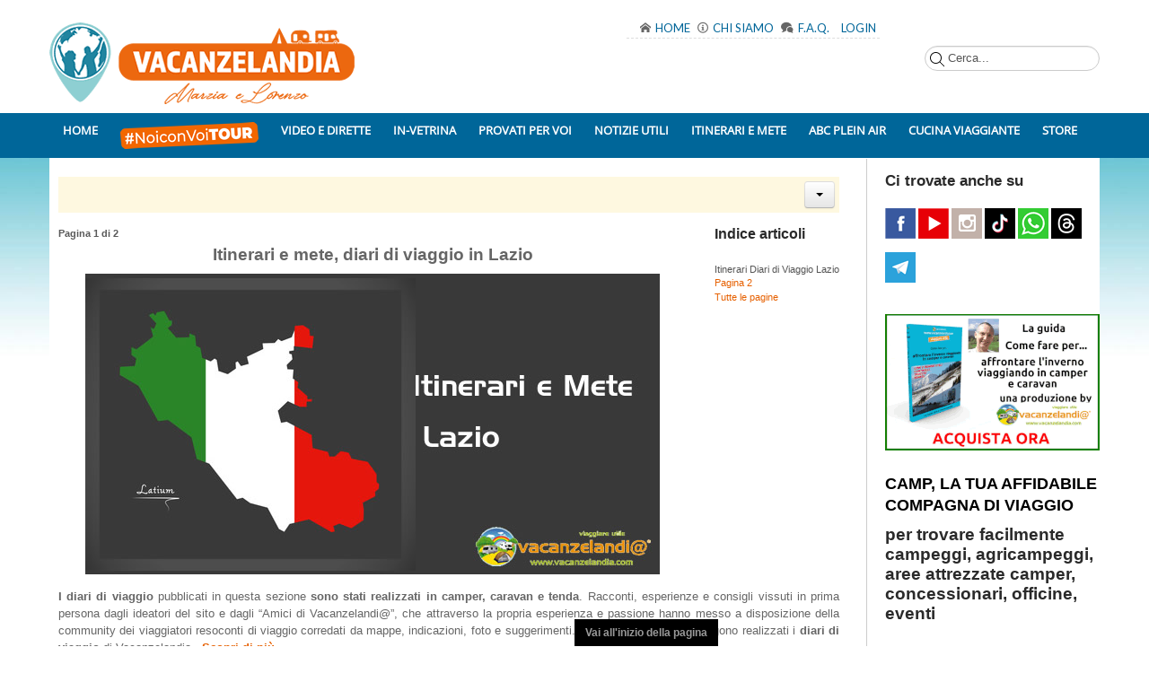

--- FILE ---
content_type: text/html; charset=utf-8
request_url: https://vacanzelandia.com/menu/itinerari-diari-di-viaggio-lazio
body_size: 16340
content:
<!DOCTYPE html>
<!-- jsn_megazine_pro 1.1.0 -->
<html lang="" dir="ltr">
<head>
	<meta http-equiv="content-type" content="text/html; charset=utf-8" />
	<meta name="keywords" content="Diari di viaggio in camper, Suggerimenti per viaggi in camper, vacanze in camper, vacanze in caravan, itinerari in camper, Lazio in camper" />
	<meta name="author" content="Jestersoft" />
	<meta name="description" content="Vacanzelandia propone Itinerari e Diari di Viaggio in Camper: suggerimenti ed idee per viaggi e vacanze in Camper, Caravan e Tenda in Lazio" />
	<meta name="generator" content="Joomla! - Open Source Content Management" />
	<title>Vacanzelandia - Diari di viaggi in camper in Lazio, Vacanze plein air, Suggerimenti per viaggi in camper, vacanze in caravan, Idee per viaggi in camper  - VACANZELANDI@</title>
	<link href="//cdn.vacanzelandia.com/templates/jsn_megazine_pro/favicon.ico" rel="shortcut icon" type="image/vnd.microsoft.icon" />
	<link href="https://vacanzelandia.com/index.php?option=com_search&amp;Itemid=41&amp;catid=60&amp;id=50&amp;view=article&amp;format=opensearch" rel="search" title="Vai Vacanzelandia" type="application/opensearchdescription+xml" />
	
<link href="/components/com_jcomments/tpl/default/style.css?v=3002" rel="stylesheet" type="text/css" />
	
<link href="https://vacanzelandia.com//plugins/content/bt_socialshare/assets/bt_socialshare.css" rel="stylesheet" type="text/css" />
	
<link href="/plugins/system/jcemediabox/css/jcemediabox.css?1d12bb5a40100bbd1841bfc0e498ce7b" rel="stylesheet" type="text/css" />
	
<link href="/plugins/system/jcemediabox/themes/standard/css/style.css?50fba48f56052a048c5cf30829163e4d" rel="stylesheet" type="text/css" />
	
<link href="/components/com_imageshow/assets/css/style.css" rel="stylesheet" type="text/css" />
	<link rel="stylesheet" type="text/css" href="/media/plg_jchoptimize/assets/nz/396f6d7242a1c446f095066ced4b7746.css" />
	
	
	
<link href="/plugins/system/jsntplframework/assets/3rd-party/bootstrap/css/bootstrap-frontend.min.css" rel="stylesheet" type="text/css" />
	
<link href="/plugins/system/jsntplframework/assets/3rd-party/bootstrap/css/bootstrap-responsive-frontend.min.css" rel="stylesheet" type="text/css" />
	<link rel="stylesheet" type="text/css" href="/media/plg_jchoptimize/assets/nz/1d6a4f3df7915fde2dc1ecb56d3e4750.css" />
	
	
	
	
	
	
	
	
	
	
	
	
<link href="/modules/mod_jbounce/tmpl/assets/css/animate.min.css" rel="stylesheet" type="text/css" />
	
<link href="https://www.vacanzelandia.com//modules/mod_jbounce/tmpl/assets/css/default.css" rel="stylesheet" type="text/css" />
	<link rel="stylesheet" type="text/css" href="/media/plg_jchoptimize/assets/nz/60751ff31c671bba32f53a1791a81190.css" />
	<script type="application/json" class="joomla-script-options new">{"csrf.token":"4e99fab6f8b1be8103ab27a1f09686d7","system.paths":{"root":"","base":""}}</script>
	
	
	
	
	
	
	
	
	
	
	
	
	
	
	
	<meta property="og:type" content="website" />
	<meta property="og:title" content="Itinerari Diari di Viaggio Lazio" />
	<meta property="og:url" content="https://vacanzelandia.com/menu/itinerari-diari-di-viaggio-lazio" />
	<meta property="og:description" content="Itinerari e mete, diari di viaggio in Lazio

I diari di viaggio&nbsp;pubblicati in questa sezione&nbsp;sono stati realizzati in camper, caravan e tenda. Racconti, esperienze e consigli vissuti in prima persona dagli ideatori del sito e dagli “Amici di Vacanzelandi@”, che attraverso la propria " />
	<meta property="og:image" content="https://vacanzelandia.com/images/stories/clipart/cartine_regioni/cartina_lazio_jpg.jpg" />
	<!-- Perfect Link with Article Images on Facebook -->
	<meta property="og:title" content="Itinerari Diari di Viaggio Lazio"/>
	<meta property="og:type" content="article"/>
	<meta property="og:url" content="https://vacanzelandia.com/menu/itinerari-diari-di-viaggio-lazio"/>
	<meta property="og:site_name" content="Vacanzelandia"/>
	<meta property="og:image" content="https://vacanzelandia.com/images/stories/clipart/cartine_regioni/cartina_lazio_jpg.jpg"/>
	<meta property="article:section" content="Contenuti Redazione " /><meta property="article:publisher" content="https://www.facebook.com/Nome_Pagina_Facebook" />
	<meta property="og:site_name" content="Vacanzelandia" />

<meta property="og:title" content="Vacanzelandia - Diari di viaggi in camper in Lazio, Vacanze plein air, Suggerimenti per viaggi in camper, vacanze in caravan, Idee per viaggi in camper  - VACANZELANDI@" />

<meta property="og:url" content="https://vacanzelandia.com/menu/itinerari-diari-di-viaggio-lazio" />

<meta property="og:type" content="article"/>

<meta property="og:description" content="Vacanzelandia propone Itinerari e Diari di Viaggio in Camper: suggerimenti ed idee per viaggi e vacanze in Camper, Caravan e Tenda in Lazio" />

<meta property="og:locale" content="it_IT" />

<meta property="fb:app_id" content="785088582860408" />
	<meta name="viewport" content="width=device-width, initial-scale=1.0, maximum-scale=2.0" />

	<!-- html5.js and respond.min.js for IE less than 9 -->
	<!--[if lt IE 9]>
		<script src="http://html5shim.googlecode.com/svn/trunk/html5.js"></script>
		<script src="//cdn.vacanzelandia.com/plugins/system/jsntplframework/assets/3rd-party/respond/respond.min.js"></script>
	<![endif]-->
	<!-- Global site tag (gtag.js) - Google Analytics -->

    <!-- Facebook Pixel Code vacanzelandia -->
<!-- Meta Pixel Code -->

<noscript><img height="1" width="1" style="display:none"
src="https://www.facebook.com/tr?id=406733572261818&ev=PageView&noscript=1"
/></noscript>
<!-- End Meta Pixel Code -->
<!-- End Facebook Pixel Code -->
  
<!-- Holafly Code -->

<!-- End Holafly Code -->

<!-- script paypal -->

<z-- end script paypal -->  
  



<script type="application/javascript" src="//cdn.vacanzelandia.com/media/plg_jchoptimize/assets/nz/a1a2617c8693673f443d21dd504fd972.js"></script>
	<script src="//cdn.vacanzelandia.com/plugins/system/jcemediabox/js/jcemediabox.js" type="text/javascript"></script>
<script type="application/javascript" src="//cdn.vacanzelandia.com/media/plg_jchoptimize/assets/nz/8cf6fca71cc99d2802d1f345e8f83a58.js"></script>
	<script src="//cdn.vacanzelandia.com/plugins/system/jsntplframework/assets/joomlashine/js/noconflict.js" type="text/javascript"></script>
<script src="//cdn.vacanzelandia.com/plugins/system/jsntplframework/assets/joomlashine/js/utils.js" type="text/javascript"></script>
<script type="application/javascript" src="//cdn.vacanzelandia.com/media/plg_jchoptimize/assets/nz/08294aef9b8080ebd756a916e31875c1.js"></script>
	<script src="https://www.vacanzelandia.com//modules/mod_jbounce/tmpl/assets/js/ouibounce.js" type="text/javascript"></script>
<script type="text/javascript">
jQuery(function($){ $(".dropdown-toggle").dropdown(); });jQuery(window).on('load',  function() {
				new JCaption('img.caption');
			});JCEMediaBox.init({popup:{width:"",height:"",legacy:0,lightbox:0,shadowbox:0,resize:1,icons:1,overlay:1,overlayopacity:0.8,overlaycolor:"#000000",fadespeed:500,scalespeed:500,hideobjects:0,scrolling:"fixed",close:2,labels:{'close':'Close','next':'Next','previous':'Previous','cancel':'Cancel','numbers':'{$current} of {$total}'},cookie_expiry:"",google_viewer:0},tooltip:{className:"tooltip",opacity:0.8,speed:150,position:"br",offsets:{x: 16, y: 16}},base:"/",imgpath:"plugins/system/jcemediabox/img",theme:"standard",themecustom:"",themepath:"plugins/system/jcemediabox/themes",mediafallback:0,mediaselector:"audio,video"});
				JSNTemplate.initTemplate({
					templatePrefix			: "jsn_megazine_pro_",
					templatePath			: "/templates/jsn_megazine_pro",
					enableRTL				: 0,
					enableGotopLink			: 1,
					enableMobile			: 1,
					enableMobileMenuSticky	: 1,
					enableDesktopMenuSticky	: 0,
					responsiveLayout		: ["mobile","wide"],
					mobileMenuEffect		: "default"
				});
			
		jQuery(function($) {
			SqueezeBox.initialize({});
			SqueezeBox.assign($('a.modal').get(), {
				parse: 'rel'
			});
		});

		window.jModalClose = function () {
			SqueezeBox.close();
		};
		
		// Add extra modal close functionality for tinyMCE-based editors
		document.onreadystatechange = function () {
			if (document.readyState == 'interactive' && typeof tinyMCE != 'undefined' && tinyMCE)
			{
				if (typeof window.jModalClose_no_tinyMCE === 'undefined')
				{	
					window.jModalClose_no_tinyMCE = typeof(jModalClose) == 'function'  ?  jModalClose  :  false;
					
					jModalClose = function () {
						if (window.jModalClose_no_tinyMCE) window.jModalClose_no_tinyMCE.apply(this, arguments);
						tinyMCE.activeEditor.windowManager.close();
					};
				}
		
				if (typeof window.SqueezeBoxClose_no_tinyMCE === 'undefined')
				{
					if (typeof(SqueezeBox) == 'undefined')  SqueezeBox = {};
					window.SqueezeBoxClose_no_tinyMCE = typeof(SqueezeBox.close) == 'function'  ?  SqueezeBox.close  :  false;
		
					SqueezeBox.close = function () {
						if (window.SqueezeBoxClose_no_tinyMCE)  window.SqueezeBoxClose_no_tinyMCE.apply(this, arguments);
						tinyMCE.activeEditor.windowManager.close();
					};
				}
			}
		};
		
	</script>
<script async src="https://www.googletagmanager.com/gtag/js?id=G-GSNDCWV66R"></script>
<script>
  window.dataLayer = window.dataLayer || [];
  function gtag(){dataLayer.push(arguments);}
  gtag('js', new Date());

  gtag('config', 'G-GSNDCWV66R');
</script>
<script>
!function(f,b,e,v,n,t,s)
{if(f.fbq)return;n=f.fbq=function(){n.callMethod?
n.callMethod.apply(n,arguments):n.queue.push(arguments)};
if(!f._fbq)f._fbq=n;n.push=n;n.loaded=!0;n.version='2.0';
n.queue=[];t=b.createElement(e);t.async=!0;
t.src=v;s=b.getElementsByTagName(e)[0];
s.parentNode.insertBefore(t,s)}(window, document,'script',
'https://connect.facebook.net/en_US/fbevents.js');
fbq('init', '406733572261818');
fbq('track', 'PageView');
</script>
<script type="text/javascript">(function(i,m,p,a,c,t){c.ire_o=p;c[p]=c[p]||function(){(c[p].a=c[p].a||[]).push(arguments)};t=a.createElement(m);var z=a.getElementsByTagName(m)[0];t.async=1;t.src=i;z.parentNode.insertBefore(t,z)})('https://utt.impactcdn.com/P-A6111624-2eda-46a2-bf4b-85f033f9d9ff1.js','script','impactStat',document,window);impactStat('transformLinks');impactStat('trackImpression');</script>
<script 
  src="https://www.paypal.com/sdk/js?client-id=BAAuz_9LuWteHpyo6nkM3F2_Xx8wtBw9vPjVLmby5Xwc4zTXtZXjWD6vkfRWX8xNFkcye0WC8Qu8_1jFRM&components=hosted-buttons&disable-funding=venmo&currency=EUR">
</script>
<script async src="//pagead2.googlesyndication.com/pagead/js/adsbygoogle.js"></script>
<script>
  (adsbygoogle = window.adsbygoogle || []).push({
    google_ad_client: "ca-pub-5847498323483538",
    enable_page_level_ads: true
  });
</script>
<link href="https://fonts.googleapis.com/css?family=Lato:300,300i,400,400i,700,700i,900&display=swap" rel="stylesheet">
  



  

<!-- script asdense -->


  
<!-- fine script asdense -->

<!-- Google tag (gtag.js) -->


  
<!-- GetYourGuide Analytics -->


  
<!-- legalblink cookies banner -->
  


  
<!-- End legalblink cookies banner -->
  
<!-- Google Tag Manager -->

<!-- End Google Tag Manager -->
  
	<script async src="https://pagead2.googlesyndication.com/pagead/js/adsbygoogle.js"></script>
<script>
  (adsbygoogle = window.adsbygoogle || []).push({
    google_ad_client: "ca-pub-5847498323483538",
    enable_page_level_ads: true
  });
</script>
<script data-ad-client="ca-pub-5847498323483538" async src="https://pagead2.googlesyndication.com/pagead/js/adsbygoogle.js"></script>
<script async src="https://pagead2.googlesyndication.com/pagead/js/adsbygoogle.js?client=ca-pub-5847498323483538"
     crossorigin="anonymous"></script>
<script async src="https://www.googletagmanager.com/gtag/js?id=AW-303579910"></script>
<script>
  window.dataLayer = window.dataLayer || [];
  function gtag(){dataLayer.push(arguments);}
  gtag('js', new Date());

  gtag('config', 'AW-303579910');
</script>
<script async defer src="https://widget.getyourguide.com/dist/pa.umd.production.min.js" data-gyg-partner-id="KHNHMCL"></script>
<script type="text/javascript" src="https://app.legalblink.it/api/scripts/lb_cs.js"></script>
<script id="lb_cs" type="text/javascript">lb_cs("65ae27eb0beeea0023c49d72");</script>
<script>(function(w,d,s,l,i){w[l]=w[l]||[];w[l].push({'gtm.start':
new Date().getTime(),event:'gtm.js'});var f=d.getElementsByTagName(s)[0],
j=d.createElement(s),dl=l!='dataLayer'?'&l='+l:'';j.async=true;j.src=
'https://www.googletagmanager.com/gtm.js?id='+i+dl;f.parentNode.insertBefore(j,f);
})(window,document,'script','dataLayer','GTM-NGMHSQJ');</script>
</head>
<body id="jsn-master" class=" jsn-textstyle-custom jsn-color-orange jsn-direction-ltr jsn-responsive jsn-mobile jsn-joomla-30  jsn-com-content jsn-view-article jsn-itemid-41">
<!-- Google Tag Manager (noscript) -->
<noscript><iframe src="https://www.googletagmanager.com/ns.html?id=GTM-NGMHSQJ"
height="0" width="0" style="display:none;visibility:hidden"></iframe></noscript>
<!-- End Google Tag Manager (noscript) -->
	<a name="top" id="top"></a>
		<div id="jsn-page">
			<div id="jsn-header">
			<div id="jsn-header-inner">
				<div id="jsn-logo" class="pull-left">
				<a href="/index.php" title=""><img src="//cdn.vacanzelandia.com/images/grafica/loghino-vacanzelandia2025-340px-mobile1.png" alt="" id="jsn-logo-mobile" width="341" height="114" /><img src="//cdn.vacanzelandia.com/images/grafica/loghino-vacanzelandia2025-340px1.png" alt="" id="jsn-logo-desktop" width="340" height="91" /></a>				</div>
				
				<div id="jsn-headerright" class="pull-right">
									<div id="jsn-pos-top" class="pull-left">
						<div class=" jsn-modulecontainer"><div class="jsn-modulecontainer_inner"><div class="jsn-modulecontent"><span  class="jsn-menu-toggle"><i class="jsn-icon-menu2">Menu</i></span>

<ul class="menu-topmenu">
	<li class="jsn-menu-mobile-control"><span class="close-menu"><i class="jsn-icon-close"></i></span></li>
	<li  class="first jsn-icon-home"><a class="clearfix" href="/" >
	 <i class="jsn-icon-home "></i>	<span>
		<span class="jsn-menutitle">Home</span>	</span>
</a></li><li  class="jsn-icon-info"><a class="clearfix" href="/menu/il-chi-siamo-di-vacanzelandia" >
	 <i class="jsn-icon-info "></i>	<span>
		<span class="jsn-menutitle">Chi Siamo</span>	</span>
</a></li><li  class="jsn-icon-bubbles"><a class="clearfix" href="/menu/faq-frequency-asked-questions-vacanzelandia" >
	 <i class="jsn-icon-bubbles "></i>	<span>
		<span class="jsn-menutitle">F.A.Q.</span>	</span>
</a></li><li  class="last"><a class="clearfix" href="/login" >
		<span>
		<span class="jsn-menutitle">Login</span>	</span>
</a></li></ul>
<div class="clearbreak"></div></div></div></div><div class=" jsn-modulecontainer"><div class="jsn-modulecontainer_inner"><div class="jsn-modulecontent">	<div class="search">
		<form action="/menu/itinerari-diari-di-viaggio-lazio" method="post" class="form-inline">
			<label for="mod-search-searchword" class="element-invisible">Cerca...</label> <input name="searchword" id="mod-search-searchword" maxlength="200"  class="inputbox search-query" type="text" size="0" value="Cerca..."  onblur="if (this.value=='') this.value='Cerca...';" onfocus="if (this.value=='Cerca...') this.value='';" />			<input type="hidden" name="task" value="search" />
			<input type="hidden" name="option" value="com_search" />
			<input type="hidden" name="Itemid" value="41" />
		</form>
	</div>

<div class="clearbreak"></div></div></div></div>
						<div class="clearbreak"></div>
					</div>
									<div id="jsn-social-icons" class="pull-right">
						<ul>
												<li class="facebook">
								<a href="http://www.facebook.com/joomlashine" title="Facebook" target="_blank">
									Facebook</a>
							</li>
												<li class="twitter">
								<a href="http://www.twitter.com/joomlashine" title="Twitter" target="_blank">
									Twitter</a>
							</li>
												<li class="pinterest">
								<a href="http://pinterest.com/joomlashine/" title="Pinterest" target="_blank">
									Pinterest</a>
							</li>
												<li class="youtube">
								<a href="http://www.youtube.com/joomlashine" title="YouTube" target="_blank">
									YouTube</a>
							</li>
												<li class="googleplus">
								<a href="https://plus.google.com/u/0/b/114874864912090084564" title="Google+" target="_blank">
									Google+</a>
							</li>
											</ul>
					</div>
								</div>
				<div class="clearbreak"></div>
			</div>
		</div>
				<div id="jsn-menu">
			<div id="jsn-menu-inner" class="clearafter">

					<div id="jsn-pos-mainmenu" >
				<div class=" jsn-modulecontainer"><div class="jsn-modulecontainer_inner"><div class="jsn-modulecontent"><span  class="jsn-menu-toggle"><i class="jsn-icon-menu2">Menu</i></span>

<ul class="menu-mainmenu menu-iconmenu">
	<li class="jsn-menu-mobile-control"><span class="close-menu"><i class="jsn-icon-close"></i></span></li>
	<li  class="first">	<a class="clearfix" href="https://www.vacanzelandia.com" >
		<i class=" "></i>
		<span>
		<span class="jsn-menutitle">HOME</span>		</span>
	</a>
	</li><li  class=""><a class="clearfix" href="/tabella-immagine-testo-81346/noiconvoitour-evento-itinerante-a-tappe-di-vacanzelandia" >
		<span>
		<span class="jsn-menutitle"><img src="//cdn.vacanzelandia.com/images/stories/noiconvoitour/vacanzelandia-NoiconVoiTOUR-LOGO-AI-1s.png" alt="NoiconVoiTOUR" width="154" height="30" /></span>	</span>
</a></li><li  class="parent"><a class="clearfix" href="/menu-58462/video-e-dirette" >
		<span>
		<span class="jsn-menutitle">Video e Dirette</span>	</span>
</a><span class="jsn-menu-toggle"><i class="fa fa-navicon"></i></span><ul><li  class="parent first"><a class="clearfix" href="/tabella-immagine-testo-81346/dirette-social" >
		<span>
		<span class="jsn-menutitle">Dirette Social</span>	</span>
</a><span class="jsn-menu-toggle"><i class="fa fa-navicon"></i></span><ul><li  class="first"><a class="clearfix" href="/menu-58462/in-diretta-live-come-comporre-una-cassetta-degli-attrezzi-camper_5635" >
		<span>
		<span class="jsn-menutitle">La cassetta degli attrezzi</span>	</span>
</a></li><li  class=""><a class="clearfix" href="/menu-58462/nuova-rubrica-live-colazionenoiconvoi-5062_5062" >
		<span>
		<span class="jsn-menutitle">#colazioneNoiconVoi</span>	</span>
</a></li><li  class=""><a class="clearfix" href="/menu-58462/il-glossario-semi-serio-dell-abitar-viaggiando" >
		<span>
		<span class="jsn-menutitle">il GLOSSARIO del turismo all'aria aperta</span>	</span>
</a></li><li  class=""><a class="clearfix" href="/menu-58462/nuovo-appuntamento-in-diretta-aperitivo-al-buio-con-vacanzelandia" >
		<span>
		<span class="jsn-menutitle">#AperitivoalBUIO</span>	</span>
</a></li><li  class="last"><a class="clearfix" href="/menu-58462/ecco-l-elenco-delle-nostre-dirette-live-di-facebook-quarantena-coronavirus" >
		<span>
		<span class="jsn-menutitle">#NoiconVoi</span>	</span>
</a></li></ul></li><li  class="parent"><a class="clearfix" href="/menu-58462/video-provati-per-voi" >
		<span>
		<span class="jsn-menutitle">Provati per Voi</span>	</span>
</a><span class="jsn-menu-toggle"><i class="fa fa-navicon"></i></span><ul><li  class="first"><a class="clearfix" href="/menu-58462/provati-per-voi-prodotti-e-accessori-testati-da-esperti-camperisti" >
		<span>
		<span class="jsn-menutitle">Prodotti e accessori</span>	</span>
</a></li><li  class=""><a class="clearfix" href="/menu-58462/provati-per-voi-veicoli-ricreazionali-camper-caravan-testati-da-esperti-camperisti" >
		<span>
		<span class="jsn-menutitle">Veicoli ricreazionali e tende</span>	</span>
</a></li><li  class=""><a class="clearfix" href="/menu-58462/provati-per-voi-strutture-ricettive-campeggi-aree-attrezzate-agricampeggi-testati" >
		<span>
		<span class="jsn-menutitle">Strutture ricettive</span>	</span>
</a></li><li  class="last"><a class="clearfix" href="/menu-58462/provati-per-voi-concessionari-e-officina-assistenza-camper-caravan-testati-da-esperti-camperisti" >
		<span>
		<span class="jsn-menutitle">Concessionari e officine assistenza</span>	</span>
</a></li></ul></li><li  class="last"><a class="clearfix" href="/menu-58462/video-shorts-e-reels" >
		<span>
		<span class="jsn-menutitle">Reels e Shorts</span>	</span>
</a></li></ul></li><li  class="parent"><a class="clearfix" href="/menu/vetrina-di-prodotti-per-campeggiatori-camper-caravan-tenda" >
		<span>
		<span class="jsn-menutitle">IN-VETRINA</span>	</span>
</a><span class="jsn-menu-toggle"><i class="fa fa-navicon"></i></span><ul><li  class="first"><a class="clearfix" href="/menu/vetrina-di-campeggi-agri-camping-aree-attrezzate-sosta-camper-per-campeggiatori-camper-caravan-tenda" >
		<span>
		<span class="jsn-menutitle">Campeggi, aree attrezzate, agricamping</span>	</span>
</a></li><li  class=""><a class="clearfix" href="/menu/vetrina-di-servizi-concessionari-officine-rimessaggi-market-per-campeggiatori-camper-caravan-tenda" >
		<span>
		<span class="jsn-menutitle">Concessionari, officine, market</span>	</span>
</a></li><li  class=""><a class="clearfix" href="/menu/vetrina-di-prodotti-assicurazioni-servizi-utilita-per-campeggiatori-camper-caravan-tenda" >
		<span>
		<span class="jsn-menutitle">Assicurazioni, servizi, utilità</span>	</span>
</a></li><li  class=""><a class="clearfix" href="/menu/vetrina-di-prodotti-tutto-per-il-campeggio-attrezzature-ed-accessori-per-campeggiatori-camper-caravan-tenda" >
		<span>
		<span class="jsn-menutitle">Tutto per il campeggio</span>	</span>
</a></li><li  class=""><a class="clearfix" href="/menu/vetrina-di-prodotti-cucina-viaggiante-prodotti-tipici-alimentari-attrezzature-ed-accessori-per-la-cucina-di-campeggiatori-camper-caravan-tenda" >
		<span>
		<span class="jsn-menutitle">Cucina viaggiante</span>	</span>
</a></li><li  class=""><a class="clearfix" href="/menu/vetrina-di-prodotti-manutenzione-e-pulizia-camper-e-caravan" >
		<span>
		<span class="jsn-menutitle">Manutenzione e pulizia</span>	</span>
</a></li><li  class=""><a class="clearfix" href="/menu/vetrina-di-prodotti-portamoto-biciclette-elettriche-per-campeggiatori-camper-caravan-tenda" >
		<span>
		<span class="jsn-menutitle">Due ruote</span>	</span>
</a></li><li  class=""><a class="clearfix" href="/menu/vetrina-di-prodotti-elettricita-per-campeggiatori-camper-caravan-tenda" >
		<span>
		<span class="jsn-menutitle">Elettricità</span>	</span>
</a></li><li  class=""><a class="clearfix" href="/menu/vetrina-di-prodotti-comfort-a-bordo-per-campeggiatori-camper-caravan-tenda" >
		<span>
		<span class="jsn-menutitle">Comfort a bordo</span>	</span>
</a></li><li  class=""><a class="clearfix" href="/menu-39142/vetrina-di-prodotti-sicurezza-per-campeggiatori-camper-caravan-tenda" >
		<span>
		<span class="jsn-menutitle">Sicurezza</span>	</span>
</a></li><li  class=""><a class="clearfix" href="/menu/vetrina-di-prodotti-interni-cellula-per-campeggiatori-camper-caravan-tenda" >
		<span>
		<span class="jsn-menutitle">Interno cellula</span>	</span>
</a></li><li  class="last"><a class="clearfix" href="/menu/vetrina-di-prodotti-esterno-cellula-per-campeggiatori-camper-caravan-tenda" >
		<span>
		<span class="jsn-menutitle">Esterno cellula</span>	</span>
</a></li></ul></li><li  class="parent"><a class="clearfix" href="/contenuti-redazione-/provati-per-voi-accessori-camper-campeggi-testati-da-esperti-camperisti" >
		<span>
		<span class="jsn-menutitle">PROVATI PER VOI</span>	</span>
</a><span class="jsn-menu-toggle"><i class="fa fa-navicon"></i></span><ul><li  class="first"><a class="clearfix" href="/menu-58462/provati-per-voi-strutture-ricettive-campeggi-aree-attrezzate-agricampeggi-testati" >
		<span>
		<span class="jsn-menutitle">Strutture ricettive</span>	</span>
</a></li><li  class=""><a class="clearfix" href="/tabella-immagine-testo-81346/provati-per-voi-concessionari-e-officina-assistenza-camper-caravan-testati-da-esperti-camperisti" >
		<span>
		<span class="jsn-menutitle">Concessionari e officine assistenza</span>	</span>
</a></li><li  class=""><a class="clearfix" href="/tabella-immagine-testo-81346/provati-per-voi-veicoli-ricreazionali-camper-caravan-testati-da-esperti-camperisti" >
		<span>
		<span class="jsn-menutitle">Veicoli ricreazionali e tende</span>	</span>
</a></li><li  class=""><a class="clearfix" href="/tabella-immagine-testo-81346/provati-per-voi-prodotti-e-accessori-testati-da-esperti-camperisti" >
		<span>
		<span class="jsn-menutitle">Prodotti e accessori</span>	</span>
</a></li><li  class="last"><a class="clearfix" href="/menu-58462/provati-per-voi-parchi-tematici-terme-testati-da-esperti-camperisti" >
		<span>
		<span class="jsn-menutitle">Parchi tematici e Terme</span>	</span>
</a></li></ul></li><li  class="parent"><a class="clearfix" href="/menu/le-notizie-utili-di-vacanzelandia" >
		<span>
		<span class="jsn-menutitle">NOTIZIE UTILI</span>	</span>
</a><span class="jsn-menu-toggle"><i class="fa fa-navicon"></i></span><ul><li  class="first"><a class="clearfix" href="/menu/news-in-evidenza-vacanzelandia" >
		<span>
		<span class="jsn-menutitle">News in evidenza</span>	</span>
</a></li><li  class=""><a class="clearfix" href="/contenuti-redazione/notizie-dal-settore" >
		<span>
		<span class="jsn-menutitle">News del settore</span>	</span>
</a></li><li  class=""><a class="clearfix" href="/contenuti-redazione/notizie-fiere-del-settore" >
		<span>
		<span class="jsn-menutitle">News dalle fiere</span>	</span>
</a></li><li  class=""><a class="clearfix" href="/contenuti-redazione/vacanzelandi-scrive" >
		<span>
		<span class="jsn-menutitle">Vacanzelandi@ scrive</span>	</span>
</a></li><li  class="">	<a class="clearfix" href="/contenuti-redazione/calendario-eventi-per-camperisti-e-campeggiatori" >
		<i class=" "></i>
		<span>
		<span class="jsn-menutitle">Calendario eventi</span>		</span>
	</a>
	</li><li  class="">	<a class="clearfix" href="/notizie-utili/redazionali/newsletter" >
		<i class=" "></i>
		<span>
		<span class="jsn-menutitle">Le nostre Newsletter</span>		</span>
	</a>
	</li><li  class=""><a class="clearfix" href="/menu/iscriviti-alla-newsletter-di-vacanzelandia" >
		<span>
		<span class="jsn-menutitle">Iscriviti alla newsletter</span>	</span>
</a></li><li  class="last"><a class="clearfix" href="/contenuti-redazione/lettere" >
		<span>
		<span class="jsn-menutitle">A tu per tu con Gli Amici di vacanzelandi@</span>	</span>
</a></li></ul></li><li  class="active parent"><a class="clearfix" href="/contenuti-redazione/diari-di-viaggio-in-camper" >
		<span>
		<span class="jsn-menutitle">ITINERARI E METE</span>	</span>
</a><span class="jsn-menu-toggle"><i class="fa fa-navicon"></i></span><ul><li  class="active parent first"><a class="clearfix" href="/menu/itinerari-diari-di-viaggio-italia-in-camper-campeggio" >
		<span>
		<span class="jsn-menutitle">Italia</span>	</span>
</a><span class="jsn-menu-toggle"><i class="fa fa-navicon"></i></span><ul><li  class="first"><a class="clearfix" href="/menu/itinerari-diari-di-viaggio-abruzzo" >
		<span>
		<span class="jsn-menutitle">Abruzzo</span>	</span>
</a></li><li  class=""><a class="clearfix" href="/menu/itinerari-diari-di-viaggio-basilicata" >
		<span>
		<span class="jsn-menutitle">Basilicata</span>	</span>
</a></li><li  class=""><a class="clearfix" href="/menu/itinerari-diari-di-viaggio-calabria" >
		<span>
		<span class="jsn-menutitle">Calabria</span>	</span>
</a></li><li  class=""><a class="clearfix" href="/menu/itinerari-diari-di-viaggio-campania" >
		<span>
		<span class="jsn-menutitle">Campania</span>	</span>
</a></li><li  class=""><a class="clearfix" href="/menu/itinerari-diari-di-viaggio-emilia-romagna" >
		<span>
		<span class="jsn-menutitle">Emilia Romagna</span>	</span>
</a></li><li  class=""><a class="clearfix" href="/menu/itinerari-diari-di-viaggio-friuli-venezia-giulia" >
		<span>
		<span class="jsn-menutitle">Friuli Venezia Giulia</span>	</span>
</a></li><li  class="current active"><a class="current clearfix" href="/menu/itinerari-diari-di-viaggio-lazio" >
		<span>
		<span class="jsn-menutitle">Lazio</span>	</span>
</a></li><li  class=""><a class="clearfix" href="/menu/itinerari-diari-di-viaggio-liguria" >
		<span>
		<span class="jsn-menutitle">Liguria</span>	</span>
</a></li><li  class=""><a class="clearfix" href="/menu/itinerari-diari-di-viaggio-lombardia" >
		<span>
		<span class="jsn-menutitle">Lombardia</span>	</span>
</a></li><li  class=""><a class="clearfix" href="/menu/itinerari-diari-di-viaggio-marche" >
		<span>
		<span class="jsn-menutitle">Marche</span>	</span>
</a></li><li  class=""><a class="clearfix" href="/menu/itinerari-diari-di-viaggio-molise" >
		<span>
		<span class="jsn-menutitle">Molise</span>	</span>
</a></li><li  class=""><a class="clearfix" href="/menu/itinerari-diari-di-viaggio-piemonte" >
		<span>
		<span class="jsn-menutitle">Piemonte</span>	</span>
</a></li><li  class=""><a class="clearfix" href="/menu/itinerari-diari-di-viaggio-puglia" >
		<span>
		<span class="jsn-menutitle">Puglia</span>	</span>
</a></li><li  class=""><a class="clearfix" href="/menu/itinerari-diari-di-viaggio-repubblica-san-marino" title="Diari di viaggi in camper nella Repubblica di San Marino, Vacanze plein air, Suggerimenti per viaggi in camper, vacanze in caravan, Idee per viaggi in camper  - VACANZELANDI@" >
		<span>
		<span class="jsn-menutitle">Repubblica di San Marino</span><span class="jsn-menudescription">Diari di viaggi in camper nella Repubblica di San Marino, Vacanze plein air, Suggerimenti per viaggi in camper, vacanze in caravan, Idee per viaggi in camper  - VACANZELANDI@</span>	</span>
</a></li><li  class=""><a class="clearfix" href="/menu/itinerari-diari-di-viaggio-sardegna" >
		<span>
		<span class="jsn-menutitle">Sardegna</span>	</span>
</a></li><li  class=""><a class="clearfix" href="/menu/itinerari-diari-di-viaggio-sicilia" >
		<span>
		<span class="jsn-menutitle">Sicilia</span>	</span>
</a></li><li  class=""><a class="clearfix" href="/menu/itinerari-diari-di-viaggio-toscana" >
		<span>
		<span class="jsn-menutitle">Toscana</span>	</span>
</a></li><li  class=""><a class="clearfix" href="/menu/itinerari-diari-di-viaggio-trentino-alto-adige" >
		<span>
		<span class="jsn-menutitle">Trentino Alto Adige</span>	</span>
</a></li><li  class=""><a class="clearfix" href="/menu/itinerari-diari-di-viaggio-umbria" >
		<span>
		<span class="jsn-menutitle">Umbria</span>	</span>
</a></li><li  class=""><a class="clearfix" href="/menu/itinerari-diari-di-viaggio-valle-daosta" >
		<span>
		<span class="jsn-menutitle">Valle d'Aosta</span>	</span>
</a></li><li  class="last"><a class="clearfix" href="/menu/itinerari-diari-di-viaggio-veneto" >
		<span>
		<span class="jsn-menutitle">Veneto</span>	</span>
</a></li></ul></li><li  class="parent"><a class="clearfix" href="/menu/itinerari-diari-di-viaggio-europa-in-camper-campeggio" >
		<span>
		<span class="jsn-menutitle">Europa</span>	</span>
</a><span class="jsn-menu-toggle"><i class="fa fa-navicon"></i></span><ul><li  class="first"><a class="clearfix" href="/menu/itinerari-diari-di-viaggio-austria" >
		<span>
		<span class="jsn-menutitle">Austria</span>	</span>
</a></li><li  class=""><a class="clearfix" href="/menu/itinerari-diari-di-viaggio-belgio" >
		<span>
		<span class="jsn-menutitle">Belgio</span>	</span>
</a></li><li  class=""><a class="clearfix" href="/menu/itinerari-diari-di-viaggio-bosnia" >
		<span>
		<span class="jsn-menutitle">Bosnia-Erzegovina</span>	</span>
</a></li><li  class=""><a class="clearfix" href="/menu/itinerari-diari-di-viaggio-croazia" >
		<span>
		<span class="jsn-menutitle">Croazia</span>	</span>
</a></li><li  class=""><a class="clearfix" href="/menu/itinerari-diari-di-viaggio-danimarca" >
		<span>
		<span class="jsn-menutitle">Danimarca</span>	</span>
</a></li><li  class=""><a class="clearfix" href="/menu/itinerari-diari-di-viaggio-estonia" >
		<span>
		<span class="jsn-menutitle">Estonia</span>	</span>
</a></li><li  class=""><a class="clearfix" href="/menu/itinerari-diari-di-viaggio-finlandia" >
		<span>
		<span class="jsn-menutitle">Finlandia</span>	</span>
</a></li><li  class=""><a class="clearfix" href="/menu/itinerari-diari-di-viaggio-francia" >
		<span>
		<span class="jsn-menutitle">Francia</span>	</span>
</a></li><li  class=""><a class="clearfix" href="/menu/itinerari-diari-di-viaggio-germania" >
		<span>
		<span class="jsn-menutitle">Germania</span>	</span>
</a></li><li  class=""><a class="clearfix" href="/menu/itinerari-diari-di-viaggio-gran-bretagna" >
		<span>
		<span class="jsn-menutitle">Gran Bretagna</span>	</span>
</a></li><li  class=""><a class="clearfix" href="/menu/itinerari-diari-di-viaggio-grecia" >
		<span>
		<span class="jsn-menutitle">Grecia</span>	</span>
</a></li><li  class=""><a class="clearfix" href="/menu/itinerari-diari-di-viaggio-lettonia" >
		<span>
		<span class="jsn-menutitle">Lettonia</span>	</span>
</a></li><li  class=""><a class="clearfix" href="/menu/itinerari-diari-di-viaggio-lituania" >
		<span>
		<span class="jsn-menutitle">Lituania</span>	</span>
</a></li><li  class=""><a class="clearfix" href="/menu/itinerari-diari-di-viaggio-lussemburgo" >
		<span>
		<span class="jsn-menutitle">Lussemburgo</span>	</span>
</a></li><li  class=""><a class="clearfix" href="/menu/itinerari-diari-di-viaggio-montenegro" >
		<span>
		<span class="jsn-menutitle">Montenegro</span>	</span>
</a></li><li  class=""><a class="clearfix" href="/menu/itinerari-diari-di-viaggio-norvegia" >
		<span>
		<span class="jsn-menutitle">Norvegia</span>	</span>
</a></li><li  class=""><a class="clearfix" href="/menu/itinerari-diari-di-viaggio-olanda" >
		<span>
		<span class="jsn-menutitle">Paesi Bassi</span>	</span>
</a></li><li  class=""><a class="clearfix" href="/menu/itinerari-diari-di-viaggio-polonia" >
		<span>
		<span class="jsn-menutitle">Polonia</span>	</span>
</a></li><li  class=""><a class="clearfix" href="/menu/itinerari-diari-di-viaggio-portogallo" >
		<span>
		<span class="jsn-menutitle">Portogallo</span>	</span>
</a></li><li  class=""><a class="clearfix" href="/menu/itinerari-diari-di-viaggio-repubblica-ceca" >
		<span>
		<span class="jsn-menutitle">Repubblica Ceca</span>	</span>
</a></li><li  class=""><a class="clearfix" href="/menu/itinerari-diari-di-viaggio-russia" >
		<span>
		<span class="jsn-menutitle">Russia</span>	</span>
</a></li><li  class=""><a class="clearfix" href="/menu/itinerari-diari-di-viaggio-serbia" >
		<span>
		<span class="jsn-menutitle">Serbia</span>	</span>
</a></li><li  class=""><a class="clearfix" href="/contenuti-redazione/itinerari-diari-di-viaggio-slovacchia" >
		<span>
		<span class="jsn-menutitle">Slovacchia</span>	</span>
</a></li><li  class=""><a class="clearfix" href="/menu/itinerari-diari-di-viaggio-slovenia" >
		<span>
		<span class="jsn-menutitle">Slovenia</span>	</span>
</a></li><li  class=""><a class="clearfix" href="/menu/itinerari-diari-di-viaggio-spagna" >
		<span>
		<span class="jsn-menutitle">Spagna</span>	</span>
</a></li><li  class=""><a class="clearfix" href="/menu/itinerari-diari-di-viaggio-svezia" >
		<span>
		<span class="jsn-menutitle">Svezia</span>	</span>
</a></li><li  class=""><a class="clearfix" href="/menu/itinerari-diari-di-viaggio-svizzera" >
		<span>
		<span class="jsn-menutitle">Svizzera</span>	</span>
</a></li><li  class=""><a class="clearfix" href="/menu/itinerari-diari-di-viaggio-turchia" >
		<span>
		<span class="jsn-menutitle">Turchia</span>	</span>
</a></li><li  class="last"><a class="clearfix" href="/menu/itinerari-diari-di-viaggio-ungheria" >
		<span>
		<span class="jsn-menutitle">Ungheria</span>	</span>
</a></li></ul></li><li  class=""><a class="clearfix" href="/menu/itinerari-diari-di-viaggio-extra-europa-in-camper-campeggio" >
		<span>
		<span class="jsn-menutitle">Extra-Europa</span>	</span>
</a></li><li  class=""><a class="clearfix" href="/contenuti-redazione/itinerari-e-mete-a-tema" >
		<span>
		<span class="jsn-menutitle">Idee viaggio</span>	</span>
</a></li><li  class="last"><a class="clearfix" href="/menu-58462/rubricasportinviaggiodivacanzelandia" >
		<span>
		<span class="jsn-menutitle">Sport in viaggio</span>	</span>
</a></li></ul></li><li  class="parent"><a class="clearfix" href="/menu/abc-pleinair-informazioni-guide-suggerimenti-per-vivere-la-vacanza-allaria-aperta-pleina-air" >
		<span>
		<span class="jsn-menutitle">ABC PLEIN AIR</span>	</span>
</a><span class="jsn-menu-toggle"><i class="fa fa-navicon"></i></span><ul><li  class="first"><a class="clearfix" href="/menu/abc-pleinair-vademecum-del-turismo-allaria-aperta-en-plein-air" >
		<span>
		<span class="jsn-menutitle">Vademecum</span>	</span>
</a></li><li  class=""><a class="clearfix" href="/menu-58462/abc-plein-air-la-tenda-da-campeggio" >
		<span>
		<span class="jsn-menutitle">Tenda</span>	</span>
</a></li><li  class=""><a class="clearfix" href="/menu-58462/abc-plein-air-la-caravan-o-roulotte" >
		<span>
		<span class="jsn-menutitle">Caravan</span>	</span>
</a></li><li  class=""><a class="clearfix" href="/menu-58462/abcpleinair-campervanofurgonato" >
		<span>
		<span class="jsn-menutitle">Van</span>	</span>
</a></li><li  class=""><a class="clearfix" href="/menu/vita-pleinair-lifestyle-viaggiatore-allaria-aperta" >
		<span>
		<span class="jsn-menutitle">Vita pleinair</span>	</span>
</a></li><li  class=""><a class="clearfix" href="/menu-58462/turismo-responsabile-ed-ecoturismo-per-i-viaggi-in-camper-caravan-tenda-e-campeggio" >
		<span>
		<span class="jsn-menutitle">Eco pleinair</span>	</span>
</a></li><li  class=""><a class="clearfix" href="/menu/come-fare-per" >
		<span>
		<span class="jsn-menutitle">Come fare per...</span>	</span>
</a></li><li  class=""><a class="clearfix" href="/contenuti-redazione/sicurezza-in-viaggio-i-consigli-utili-di-vacanzelandia-per-vacanze-in-camper-caravan-e-tenda" >
		<span>
		<span class="jsn-menutitle">Sicurezza in viaggio</span>	</span>
</a></li><li  class=""><a class="clearfix" href="/menu-58462/la-parola-agli-esperti-argomenti-approfonditi-con-addetti-del-settore-camper-caravan-tenda" >
		<span>
		<span class="jsn-menutitle">La parola agli esperti</span>	</span>
</a></li><li  class=""><a class="clearfix" href="/contenuti-redazione-/pleinair-a-4-zampe-consigli-viaggiatori-camper-caravan-tenda-con-animali" >
		<span>
		<span class="jsn-menutitle">pleinair a 4 zampe</span>	</span>
</a></li><li  class=""><a class="clearfix" href="/menu/indispensabili" >
		<span>
		<span class="jsn-menutitle">Accessori Indispensabili</span>	</span>
</a></li><li  class=""><a class="clearfix" href="/menu/consigliabili" >
		<span>
		<span class="jsn-menutitle">Accessori Consigliabili</span>	</span>
</a></li><li  class=""><a class="clearfix" href="/menu/abc-pleinair-la-tecnica-degli-autocaravan-camper-e-caravan" >
		<span>
		<span class="jsn-menutitle">Tecnica</span>	</span>
</a></li><li  class=""><a class="clearfix" href="/menu/gli-ebook-di-vacanzelandi-guide-e-manuali-per-camperisti-e-campeggiatori" >
		<span>
		<span class="jsn-menutitle">Guide e Manuali</span>	</span>
</a></li><li  class="parent"><a class="clearfix" href="/menu/fai-da-te" >
		<span>
		<span class="jsn-menutitle">Fai da te</span>	</span>
</a><span class="jsn-menu-toggle"><i class="fa fa-navicon"></i></span><ul><li  class="first"><a class="clearfix" href="/menu/migliorie" >
		<span>
		<span class="jsn-menutitle">Migliorie</span>	</span>
</a></li><li  class=""><a class="clearfix" href="/menu/manutenzioni" >
		<span>
		<span class="jsn-menutitle">Manutenzioni</span>	</span>
</a></li><li  class="last"><a class="clearfix" href="/menu/riparazioni" >
		<span>
		<span class="jsn-menutitle">Riparazioni</span>	</span>
</a></li></ul></li><li  class="last"><a class="clearfix" href="/contenuti-redazione-/benvenuti-sotto-al-tendalino-di-cesare-uno-spazio-di-riflessioni-mondo-plein-air" >
		<span>
		<span class="jsn-menutitle">Il tendalino di Cesare</span>	</span>
</a></li></ul></li><li  class="parent"><a class="clearfix" href="/menu/cucina-premessa" >
		<span>
		<span class="jsn-menutitle">CUCINA VIAGGIANTE</span>	</span>
</a><span class="jsn-menu-toggle"><i class="fa fa-navicon"></i></span><ul><li  class="first"><a class="clearfix" href="/menu-58462/esperienzedelgusto-lacucinaviaggiantedivacanzelandia" >
		<span>
		<span class="jsn-menutitle">Esperienze del Gusto</span>	</span>
</a></li><li  class=""><a class="clearfix" href="/contenuti-redazione/trucchi-e-consigli-della-cucina-viaggiante-in-camper-caravan-tenda-campeggio" >
		<span>
		<span class="jsn-menutitle">Trucchi e  consigli</span>	</span>
</a></li><li  class="last"><a class="clearfix" href="/tabella-immagine-testo-81346/le-video-ricette-in-camper-della-cucina-viaggiante" >
		<span>
		<span class="jsn-menutitle">Videoricette in camper</span>	</span>
</a></li></ul></li><li  class="last">		<a class=" clearfix" href="https://store.vacanzelandia.com" target="_blank" >
			<i class=""></i>
			<span>
			<span class="jsn-menutitle">STORE</span>			</span>
		</a>
</li></ul>
<div class="clearbreak"></div></div></div></div>
							</div>
		
									</div>
		</div>
				<div id="jsn-body">
								<div id="jsn-content" class="jsn-hasright ">
				<div id="jsn-content_inner"  class="row-fluid">
						<div id="jsn-maincontent" class="span9 order1  row-fluid">
					<div id="jsn-maincontent_inner">
								<div id="jsn-centercol" class="span12 order1 "><div id="jsn-centercol_inner">
									<div id="jsn-mainbody-content" class=" jsn-hasmainbody">
											<div id="jsn-mainbody">
										<div id="system-message-container">
	</div>

										<div class="item-page" itemscope itemtype="http://schema.org/Article">
	<meta itemscope itemprop="mainEntityOfPage" itemType="https://schema.org/WebPage" itemid="https://google.com/article"/>
			<meta itemprop="inLanguage" content="it-IT" />
																<div class="jsn-article-toolbar clearfix">
																							<div class="btn-group pull-right"> 
								<a class="btn dropdown-toggle" data-toggle="dropdown" href="#" role="button"> <span class="fa fa-cog"></span><span class="caret"></span></a>
								<ul class="dropdown-menu">
																			<li><i class="print-icon"></i><a href="/contenuti-redazione-/lazio/print" title="Stampa articolo < Itinerari Diari di Viaggio Lazio >" onclick="window.open(this.href,'win2','status=no,toolbar=no,scrollbars=yes,titlebar=no,menubar=no,resizable=yes,width=640,height=480,directories=no,location=no'); return false;" rel="nofollow">			<span class="icon-print" aria-hidden="true"></span>
		Stampa	</a> </li>
																												<li> <i class="email-icon"></i> <a href="/mail/?{?v?q?t{͵????6????v??n?w?=" title="Invia via Email questo link ad un amico" onclick="window.open(this.href,'win2','width=400,height=550,menubar=yes,resizable=yes'); return false;" rel="nofollow">			<span class="icon-envelope" aria-hidden="true"></span>
		Email	</a> </li>
																										</ul>
							</div>
															</div>
						
						<div class="fc-custom-fields-box">
				<div class="fc-field-box">
					
					<div class="flexi value"></div>
				</div>
				
				<div class="fc-field-box">
					
					<div class="flexi value"></div>
				</div>
				
				<div class="fc-field-box">
					
					<div class="flexi value"></div>
				</div>
				
				<div class="fc-field-box">
					
					<div class="flexi value"></div>
				</div>
				
				<div class="fc-field-box">
					
					<div class="flexi value"></div>
				</div>
				
				<div class="fc-field-box">
					
					<div class="flexi value"></div>
				</div>
				
				<div class="fc-field-box">
					
					<div class="flexi value"></div>
				</div>
				
				<div class="fc-field-box">
					
					<div class="flexi value"></div>
				</div>
				
				<div class="fc-field-box">
					
					<div class="flexi value"></div>
				</div>
				
				<div class="fc-field-box">
					
					<div class="flexi value"></div>
				</div>
				
				<div class="fc-field-box">
					
					<div class="flexi value"></div>
				</div>
				
				<div class="fc-field-box">
					
					<div class="flexi value"></div>
				</div>
				
				<div class="fc-field-box">
					
					<div class="flexi value"></div>
				</div>
				
				<div class="fc-field-box">
					
					<div class="flexi value"></div>
				</div>
				
				<div class="fc-field-box">
					
					<div class="flexi value"></div>
				</div>
				
				<div class="fc-field-box">
					
					<div class="flexi value"></div>
				</div>
				
				<div class="fc-field-box">
					
					<div class="flexi value"></div>
				</div>
				
				<div class="fc-field-box">
					
					<div class="flexi value"></div>
				</div>
				
				<div class="fc-field-box">
					
					<div class="flexi value"></div>
				</div>
				
				<div class="fc-field-box">
					
					<div class="flexi value"></div>
				</div>
				
				<div class="fc-field-box">
					
					<div class="flexi value"></div>
				</div>
				
				<div class="fc-field-box">
					
					<div class="flexi value"></div>
				</div>
				
				<div class="fc-field-box">
					
					<div class="flexi value"></div>
				</div>
				
				<div class="fc-field-box">
					
					<div class="flexi value"></div>
				</div>
				
				<div class="fc-field-box">
					
					<div class="flexi value"></div>
				</div>
				
				<div class="fc-field-box">
					
					<div class="flexi value"></div>
				</div>
				
				<div class="fc-field-box">
					
					<div class="flexi value"></div>
				</div>
				
				<div class="fc-field-box">
					
					<div class="flexi value"></div>
				</div>
				
				<div class="fc-field-box">
					
					<div class="flexi value"></div>
				</div>
				
				<div class="fc-field-box">
					
					<div class="flexi value"></div>
				</div>
				
				<div class="fc-field-box">
					
					<div class="flexi value"></div>
				</div>
				
				<div class="fc-field-box">
					
					<div class="flexi value"></div>
				</div>
				
				<div class="fc-field-box">
					
					<div class="flexi value"></div>
				</div>
				
				<div class="fc-field-box">
					
					<div class="flexi value"></div>
				</div>
				
				<div class="fc-field-box">
					
					<div class="flexi value"></div>
				</div>
				
				<div class="fc-field-box">
					
					<div class="flexi value"></div>
				</div>
				
				<div class="fc-field-box">
					
					<div class="flexi value"></div>
				</div>
				
				<div class="fc-field-box">
					
					<div class="flexi value"></div>
				</div>
				
				<div class="fc-field-box">
					
					<div class="flexi value"></div>
				</div>
				
				<div class="fc-field-box">
					
					<div class="flexi value"></div>
				</div>
				
				<div class="fc-field-box">
					
					<div class="flexi value"></div>
				</div>
				
				<div class="fc-field-box">
					
					<div class="flexi value"></div>
				</div>
				
				<div class="fc-field-box">
					
					<div class="flexi value"></div>
				</div>
				
				<div class="fc-field-box">
					
					<div class="flexi value"></div>
				</div>
				
				<div class="fc-field-box">
					
					<div class="flexi value"></div>
				</div>
				
				<div class="fc-field-box">
					
					<div class="flexi value"></div>
				</div>
				
				<div class="fc-field-box">
					
					<div class="flexi value"></div>
				</div>
				
				<div class="fc-field-box">
					
					<div class="flexi value"></div>
				</div>
				
				<div class="fc-field-box">
					
					<div class="flexi value"></div>
				</div>
				</div>
																					<div class="pull-right article-index">

		<h3>Indice articoli</h3>
	
	<ul class="nav nav-tabs nav-stacked">
					<li class="toclink active">
			<a href="/menu/itinerari-diari-di-viaggio-lazio" class="toclink active">
				Itinerari Diari di Viaggio Lazio			</a>
		</li>
					<li>
			<a href="/contenuti-redazione/itinerari-diari-di-viaggio-lazio/page-2" class="toclink">
				Pagina 2			</a>
		</li>
					<li>
			<a href="/contenuti-redazione/itinerari-diari-di-viaggio-lazio/all" class="toclink">
				Tutte le pagine			</a>
		</li>
		</ul>
</div>
				<div itemprop="articleBody">
					<div class="pagenavcounter">Pagina 1 di 2</div><h1 style="font-family: Roboto, Tahoma, Arial, sans-serif; text-align: center;">Itinerari e mete, diari di viaggio in Lazio</h1>
<p style="text-align: center;"><img src="/images/stories/clipart/cartine_regioni/cartina_lazio_jpg.jpg" alt="cartina lazio jpg" width="640" height="335" /></p>
<p style="font-family: Tahoma, Arial, sans-serif; font-size: 12.8px; text-align: justify;"><strong style="font-size: 12.8px;">I diari di viaggio</strong><span style="font-size: 12.8px;">&nbsp;pubblicati in questa sezione&nbsp;</span><strong style="font-size: 12.8px;">sono stati realizzati in camper, caravan e tenda</strong><span style="font-size: 12.8px;">. Racconti, esperienze e consigli vissuti in prima persona dagli ideatori del sito e dagli “Amici di Vacanzelandi@”, che attraverso la propria esperienza e passione hanno messo a disposizione della community dei viaggiatori resoconti di viaggio corredati da mappe, indicazioni, foto e suggerimenti. &nbsp;Ecco spiegato&nbsp;come vengono realizzati i&nbsp;<strong style="font-size: 12.8px; font-family: Tahoma, Arial, sans-serif;">diari di viaggio</strong>&nbsp;di Vacanzelandia -&nbsp;<a style="font-family: Tahoma, Geneva, sans-serif; font-size: 12px;" href="/menu-58462/ecco-come-vengono-realizzati-gli-itinerari-del-nostro-sito"><strong style="font-size: 12.8px; font-family: Tahoma, Arial, sans-serif;">Scopri di più</strong></a></span></p>
<a style="border: none;" title="Cosa farai quando sarai nel Lazio?" href="https://www.civitatis.com/it/lazio?aid=12013" target="_blank"><img style="width: 728px; height: 90px; min-width: 728px; min-height: 90px; max-width: 728px; max-height: 90px; border: none;" src="https://www.civitatis.com/api/agencies/graphics/renderImage/[base64]" alt="Cosa farai quando sarai nel Lazio?" /></a>
<p>&nbsp;</p>
<p>&nbsp;</p>
<h3 style="text-align: center;">Andar per borghi e città in camper - primavera 2016 -&nbsp;</h3>
<h2 style="text-align: center;"><a href="/contenuti-utenti/andar-per-borghi-e-citta-in-camper-primavera-2016-prima-parte-vacanzelandia"><img style="margin-right: 10px;" src="/images/stories/k2/DanielaMerlo/vacanze_primaverili_2016/collage_diario_primavera_2016_DM.jpg" alt="collage diario primavera 2016 DM" width="640" height="335" /></a></h2>
<p style="text-align: justify;"><strong>[realizzato da amici di Vacanzelandi@]</strong> <strong>Daniela e Moreno</strong> della provincia di <strong>Torino</strong>, accompagnati dalla fedelissima Megghy, condividono il loro viaggio primaverile in camper verso il centro Italia alla <strong>scoperta di borghi e città</strong>... <a href="/contenuti-utenti/andar-per-borghi-e-citta-in-camper-primavera-2016-prima-parte-vacanzelandia">Scopri di più</a></p>
<hr />
<h3 style="text-align: center;">Andar per borghi - vacanze pasquali 2014</h3>
<h2><a href="/index.php/component/content/article/3-menu/2517-andar-per-borghi-diario-di-viaggio-in-camper-vacanze-pasquali-2014"><img style="margin-right: auto; display: block; margin-left: auto;" src="/images/stories/k2/DanielaMerli/pasqua%202014%20foto/andar_per_borghi_vacanze_pasquali_2014.jpg" alt="andar per borghi vacanze pasquali 2014" /></a></h2>
<div style="text-align: justify;"><strong>[realizzato da amici di Vacanzelandi@]&nbsp;</strong>Un tour in camper alla scoperta di alcune bellezze italiane, <strong>Daniela</strong>, <strong>Moreno</strong> e <strong>Megghy</strong> tra Toscana, Lazio e Umbria... <a href="/index.php/component/content/article/3-menu/2517-andar-per-borghi-diario-di-viaggio-in-camper-vacanze-pasquali-2014">Scopri di più</a></div>
<hr />
<h3 style="text-align: center;">Arpino e Isola del Liri: un affascinante angolo di Ciociaria</h3>
<p><a href="/contenuti-redazione-/in-camper-ad-arpino-e-isola-del-liri-un-affascinante-angolo-di-ciociaria"><img style="font-family: Arial, Helvetica, sans-serif; font-size: 12.8px; display: block; margin-left: auto; margin-right: auto;" src="//cdn.vacanzelandia.com/images/stories/BLOG_arca_noi_3/arpino/arpino_isola_del_liri_copertina_ok.png" alt="arpino isola del liri copertina ok" width="640" height="335" /></a></p>
<div style="text-align: justify;"><strong>[realizzato da L'Arca di Noi 3]</strong> <strong>Marta, Gabriele e Milka</strong> ci accompagnano in <strong>camper</strong> a ritmo slow alla scoperta di incantevoli borghi... <a href="/contenuti-redazione-/in-camper-ad-arpino-e-isola-del-liri-un-affascinante-angolo-di-ciociaria">Scopri di più</a></div>
<hr />
<h3 style="text-align: center;">A zonzo in camper per il centro Italia con tappa a Roma</h3>
<h2><a href="/contenuti-utenti/a-zonzo-in-camper-per-il-centro-italia-con-tappa-a-roma-diario-di-viaggio-vacanze-natalizie-2018"><img style="display: block; margin-left: auto; margin-right: auto;" src="//cdn.vacanzelandia.com/images/stories/k2/antonio_scopazzo/centro_italia_natale2018/vacanze_natalizie.png" alt="vacanze natalizie" width="640" height="335" /></a></h2>
<p><strong>[realizzato da amici di Vacanzeland@]&nbsp;Giovanna</strong> e <strong>Antonio</strong>, in camper, ci portano alla scoperta di bellezze made in Italy durante le loro vacanze natalizie... <a href="/contenuti-utenti/a-zonzo-in-camper-per-il-centro-italia-con-tappa-a-roma-diario-di-viaggio-vacanze-natalizie-2018">Scopri di più</a></p>
<hr />
<h3 style="text-align: center;">A zonzo in Italia: da Nord-Est, Roma e ritorno</h3>
<p><img style="display: block; margin-left: auto; margin-right: auto;" src="/images/stories/k2/diari%20di%20viaggio%20Barbara%20T/Nord-Est-Roma-ritorno-capodanno2024/nord-est-roma-barbagianni.jpg" alt="nord est roma barbagianni" width="640" height="335" /></p>
<p style="text-align: justify;"><strong>[realizzato da Amici di Vacanzelandi@]&nbsp;</strong>Ecco il diario di viaggio di <strong>Barbara </strong>e <strong>Gianni</strong>, amici di Vacanzelandi@ ormai da tempo, super esperti della Germania e del Nord Europa, in questa occasione invece <strong>ci portano a scoprire alcuni luoghi del nostro Bel Paese</strong>. Qui il loro racconto... <a href="/contenuti-utenti/diario-di-viaggio-in-camper-da-nord-est-roma-e-ritorno">Scopri di più</a></p>
<hr />
<h3 style="text-align: center;">A zonzo tra Toscana, Lazio e Campania in camper</h3>
<p><img style="display: block; margin-left: auto; margin-right: auto;" src="/images/stories/k2/diari%20di%20viaggio%20Agnese%20Zocca/Toscana-Lazio-Campania/diario-toscana-lazio-campania.jpg" alt="diario toscana lazio campania" width="640" height="335" /></p>
<p style="text-align: justify;"><strong>[realizzato da Amici di Vacanzelandi@]</strong>&nbsp;Tour di circa 10 giorni tra le bellezze di queste tre Regioni, ecco il<strong> diario di viaggio di Agnese ed Antonio</strong> che ci portano a scoprire <strong>luoghi di rara bellezza della nostra Italia</strong>... <a href="/menu-82745/a-zonzo-tra-toscana-lazio-e-campania-diario-di-viaggio-in-camper">Scopri di più</a></p>
<hr />
<h3 style="text-align: center;">Costa Toscana e Laziale in camper: itinerario on the road</h3>
<p><a href="/menu-82745/itinerario-in-camper-costa-toscana-e-laziale-on-the-road-tra-mare-borghi-e-natura"><img style="display: block; margin-left: auto; margin-right: auto;" src="/images/stories/k2/SilviaFatur/costa-toscana-laziale-primavera2025/costa-toscana-laziale-camper-silvia-fatur.jpg" alt="costa toscana laziale camper silvia fatur" width="640" height="335" /></a></p>
<p><strong>[realizzato da Amici di Vacanzelandi@]&nbsp;</strong>Assaggio d'estate con soste sul <strong>mare</strong> e in <strong>campagna</strong>... <a href="/menu-82745/itinerario-in-camper-costa-toscana-e-laziale-on-the-road-tra-mare-borghi-e-natura">Scopri di più</a></p>
<hr />
<h3 style="text-align: center;">Genzano di Roma - 231° Infiorata</h3>
<p><a href="/contenuti-redazione/itinerari-diari-di-viaggio-lazio-infiorata-di-genzano-di-roma"><img style="display: block; margin-left: auto; margin-right: auto;" src="/images/stories/viaggi/italia/lazio/genzano/genzano.jpg" alt="genzano" width="640" height="335" /></a></p>
<div style="text-align: justify;"><strong>[realizzato da Vacanzelandi@]&nbsp;</strong>Tappeti di fiori, quadri di petali... Una manifestazione che ogni anno affascina e coinvolge, seguiteci che vi portiamo alla scoperta della storica <strong>Infiorata di Genzano</strong>... <a href="/contenuti-redazione/itinerari-diari-di-viaggio-lazio-infiorata-di-genzano-di-roma">Scopri di più</a></div>
<hr />
<p>&nbsp;</p>
<h3 style="text-align: center;">In camper alla scoperta di Civita di Bagnoregio - la "città che muore"</h3>
<div style="text-align: justify;"><a href="/contenuti-redazione-/in-camper-alla-scoperta-di-civita-di-bagnoregio-la-citta-che-muore"><img style="margin-right: auto; display: block; margin-left: auto;" src="/images/stories/BLOG_arca_noi_3/civita_bagnoregio/ponte_di_Civita.jpg" alt="ponte di Civita" width="640" height="427" /></a><strong>&nbsp;</strong><br /><strong>[realizzato da L'Arca di Noi 3]</strong> Uno dei Borghi più belli d'Italia, famosa e affascinante, <strong>Marta</strong>, <strong>Gabriele</strong> e <strong>Milka</strong> ci portano alla scoperta del patrimonio artistico di questo paesino che richiama visitatori da tutto il mondo... <a href="/contenuti-redazione-/in-camper-alla-scoperta-di-civita-di-bagnoregio-la-citta-che-muore">Scopri di più</a></div>
<hr />
<p style="text-align: center;">&nbsp;</p>
<h3 style="text-align: center;">Laghi del centro Italia e non solo...</h3>
<h2><a href="/index.php/component/content/article/3-menu/2665-diario-di-viaggio-in-camper-ai-laghi-del-centro-italia-2014"><img style="display: block; margin-left: auto; margin-right: auto;" src="/images/stories/k2/diari%20di%20viaggio%20Lorenzo%20Odino/Centro_Italia/laghi_centro_italia_e_non_solo.jpg" alt="laghi centro italia e non solo" /></a></h2>
<div style="text-align: justify;"><strong>[realizzato da amici di Vacanzelandi@]&nbsp;Toscana</strong>, <strong>Umbria</strong> e <strong>Lazio</strong>, <strong>Lorenzo</strong> e <strong>Annabella</strong> ci accompagnano in camper a scoprire la bellezza dei laghi del centro Italia... <a href="/menu-82745/diario-di-viaggio-in-camper-ai-laghi-del-centro-italia-2014-e-non-solo-prima-parte">Scopri di più</a></div>
<hr />
<p>&nbsp;</p>
<h3 style="text-align: center;">Lago di Bracciano&nbsp;in camper - fascino naturale -</h3>
<p><a href="/contenuti-redazione/itinerari-diari-di-viaggio-lazio-lago-di-bracciano"><img style="display: block; margin-left: auto; margin-right: auto;" src="/images/stories/viaggi/italia/lazio/bracciano/bracciano.jpg" alt="bracciano" width="640" height="335" /></a></p>
<p style="text-align: justify;"><strong>[realizzato da Vacanzelandi@]</strong>&nbsp;Il fascino di questo lago di origini vulcaniche e i suoi paesini che si affacciano sullo specchio d'acqua... <a href="/contenuti-redazione/itinerari-diari-di-viaggio-lazio-lago-di-bracciano">Scopri di più</a></p>
<hr />
<p>&nbsp;<span style="background-color: inherit; color: inherit; font-family: inherit; font-size: 1rem;"></span></p>
<h3 style="text-align: center;">Litorale Pontino</h3>
<p><a href="/contenuti-redazione/itinerari-diari-di-viaggio-lazio-litorale-pontino"><img style="display: block; margin-left: auto; margin-right: auto;" src="/images/stories/viaggi/italia/lazio/litorale%20pontino/litorale_pontino.jpg" alt="litorale pontino" /></a></p>
<div style="text-align: justify;"><strong>[realizzato da Vacanzelandi@]</strong>&nbsp;Viene chiamata anche la <strong>Riviera d'Ulisse</strong>, questo bel tratto di costa che si affaccia sul Tirreno... <a href="/contenuti-redazione/itinerari-diari-di-viaggio-lazio-litorale-pontino">Scopri di più</a></div>
<div class="pager"><ul>
	<li>
				Indietro			</li>
	<li>
				<a href="/contenuti-redazione/itinerari-diari-di-viaggio-lazio/page-2">
			Avanti &gt;&gt;		</a>
			</li>
</ul>
</div><div class="bt-social-share bt-social-share-below"><span class="bt-pretext">Ti è piaciuto questo articolo? Condividilo su </span><div class="bt-social-share-button bt-facebook-share-button"><fb:share-button href="https://vacanzelandia.com/menu/itinerari-diari-di-viaggio-lazio" type="button"></fb:share-button></div><div class="bt-social-share-button bt-facebook-like-button"><fb:like send="false" colorscheme="light" font="arial" href="https://vacanzelandia.com/menu/itinerari-diari-di-viaggio-lazio" layout="standard" width="70" show_faces="true" action="like"></fb:like></div><div class="bt-social-share-button bt-twitter-button" style="width:80px"><a href="http://twitter.com/share" class="twitter-share-button" 
						  data-via="BowThemes" 
						  data-url="https://vacanzelandia.com/menu/itinerari-diari-di-viaggio-lazio" 
						  data-size="medium"
						  data-lang="it"
						  data-count="none" >Twitter</a></div><div class="bt-social-share-button bt-googleplus-button"><g:plus action="share" href="https://vacanzelandia.com/menu/itinerari-diari-di-viaggio-lazio" annotation="none" height="20" ></g:plus></div></div><div id="fb-root"></div>
				<script>(function(d, s, id) {
				  var js, fjs = d.getElementsByTagName(s)[0];
				  if (d.getElementById(id)) {return;}
				  js = d.createElement(s); js.id = id;
				  js.src = "//connect.facebook.net/it_IT/all.js#xfbml=1";
				  fjs.parentNode.insertBefore(js, fjs);
				}(document, 'script', 'facebook-jssdk'));</script><script src="//platform.twitter.com/widgets.js" type="text/javascript"></script><script type="text/javascript" src="https://apis.google.com/js/plusone.js">{lang: 'it-IT'}</script>				</div>

													</div>
									</div>
        								</div>
									<div id="jsn-usermodules2" class="jsn-modulescontainer jsn-modulescontainer1">
									<div id="jsn-usermodules2_inner_grid1" class="row-fluid">
													<div id="jsn-pos-user3" class="span12">
											<div class=" jsn-modulecontainer"><div class="jsn-modulecontainer_inner"><div class="jsn-modulecontent">
<div class="jsn-mod-custom">
	<p style="text-align: center;"><a href="/menu-58462/iscriviti-alla-newsletter-di-vacanzelandia"><img src="/images/grafica/button-iscriviti-newsletter-ritoccata-s.jpg" alt="button iscriviti newsletter ritoccata s" width="450" height="308" /></a></p>
<p style="text-align: center;"><span style="font-size: 14pt;"></span><span style="font-size: 18pt; color: #ff0000;"><strong>GRATIS PER TE</strong></span></p>
<p style="text-align: center;"><span style="font-size: 14pt;"><strong>le guide utili di vacanzelandi@</strong></span></p></div><div class="clearbreak"></div></div></div></div>
										</div>
													<div class="clearbreak"></div>
									</div>
								</div>
									<div id="jsn-pos-banner">
									<div class=" jsn-modulecontainer"><div class="jsn-modulecontainer_inner"><div class="jsn-modulecontent"><div id="jbounce-jmodal">
  <div class="underlay"></div>
  <div class="jmodal animated bounceInUp animinduration">
            <div class="jmodal-body">

      <p style="text-align: center;"><strong><span style="font-size: 14pt;">Iscriviti alla nostra newsletter: ricevi subito 3 GUIDE gratis e</span></strong></p>
<h2 style="text-align: center;">potrai conoscere in anteprima le prossime Tappe del NoiconVoiTOUR</h2>
<h1 style="text-align: center;"><a href="/menu-58462/iscriviti-alla-newsletter-di-vacanzelandia"><img style="font-size: 12.8px;" src="//cdn.vacanzelandia.com/images/grafica/button-restiamo-in-contatto-newsletter.png" alt="button restiamo in contatto newsletter" width="450" height="278" /></a>&nbsp;</h1>
<h2 style="text-align: center;"><em>appuntamento nella tua casella di posta elettronica il mercoledì</em></h2>
<h2 style="text-align: center;">&nbsp;</h2>    </div>
    <div class="jmodal-close">
      <p>x</p>
    </div>
  </div>
</div>

    <script>
      var jbounce = ouibounce(document.getElementById('jbounce-jmodal'), {
        aggressive: false,
        sitewide:true,
        cookieName:'jbounce',
        timer: 0
      });

      jQuery('#jbounce-jmodal').on('click', function() {
        jQuery('.jmodal').removeClass('bounceInUp animinduration');
        jQuery('.jmodal').addClass('bounceOutDown animoutduration').delay(1100).queue(function(){
        jQuery('#jbounce-jmodal').hide().dequeue();
        });
      });

      jQuery('#jbounce-jmodal .jmodal-close').on('click', function() {
        jQuery('.jmodal').removeClass('bounceInUp animinduration');
        jQuery('.jmodal').addClass('bounceOutDown animoutduration').delay(1100).queue(function(){
        jQuery('#jbounce-jmodal').hide().dequeue();
        });
      });

      jQuery('#jbounce-jmodal .jmodal').on('click', function(e) {
        e.stopPropagation();
      });
    </script>

<div class="clearbreak"></div></div></div></div>
								</div>
		        				</div></div> <!-- end centercol -->
        				</div></div> <!-- end jsn-maincontent -->
							<div id="jsn-rightsidecontent" class="span3 order2 ">
						<div id="jsn-rightsidecontent_inner">
							<div id="jsn-pos-right">
								<div class=" jsn-modulecontainer"><div class="jsn-modulecontainer_inner"><div class="jsn-modulecontent">
<div class="jsn-mod-custom">
	<h2>Ci trovate anche su</h2>
<p><a title="FACEBOOK" href="https://www.facebook.com/vacanzelandiaviaggiareutile/" target="_blank"><img src="//cdn.vacanzelandia.com/images/grafica/ico/facebook.png" alt="facebook" width="34" height="34" /></a>&nbsp;<a title="YOUTUBE" href="https://www.youtube.com/@vacanzelandia" target="_blank"><img src="//cdn.vacanzelandia.com/images/grafica/ico/you_tube.png" alt="you tube" width="34" height="34" /></a>&nbsp;<a title="INSTAGRAM" href="https://instagram.com/vacanzelandia/" target="_blank"><img src="//cdn.vacanzelandia.com/images/grafica/ico/instagram.png" alt="instagram" width="34" height="34" /></a>&nbsp;<a title="TIKTOC" href="https://tiktok.com/@vacanzelandia" target="_blank"><img src="//cdn.vacanzelandia.com/images/grafica/ico/tiktok.png" alt="tiktok" width="34" height="34" /></a>&nbsp;<a title="CANALE WHATSAPP" href="https://whatsapp.com/channel/0029VaEADudFcowFJDbvap2g" target="_blank"><img src="//cdn.vacanzelandia.com/images/grafica/ico/whatsapp.png" alt="whatsapp" width="34" height="34" /></a>&nbsp;<a title="THREADS" href="https://www.threads.net/@vacanzelandia" target="_blank"><img src="//cdn.vacanzelandia.com/images/grafica/ico/threads.png" alt="threads" width="34" height="34" /></a>&nbsp;<a title="TELEGRAM" href="https://t.me/vacanzelandia" target="_blank"><img src="//cdn.vacanzelandia.com/images/grafica/ico/telegram.png" alt="telegram" width="34" height="34" /></a></p></div><div class="clearbreak"></div></div></div></div><div class=" jsn-modulecontainer"><div class="jsn-modulecontainer_inner"><div class="jsn-modulecontent"><div class="flexbannergroup" >



	<div class="flexbanneritem" >
		
<div class="advert">
	<a href="/37/click" target="_blank" rel="noopener noreferrer" >
		<img src="https://vacanzelandia.com//images/banners/banner%20libro%20ebook.gif" alt="" title="" width="250" height="250"  />
		</a>
</div>
	</div>


</div>
<div class="clearbreak"></div></div></div></div><div class=" jsn-modulecontainer"><div class="jsn-modulecontainer_inner"><h3 class="jsn-moduletitle"><span>CAMP, la tua affidabile compagna di viaggio</span></h3><div class="jsn-modulecontent">
<div class="jsn-mod-custom">
	<h1 style="text-align: left;">per trovare facilmente campeggi, agricampeggi, aree attrezzate camper, concessionari, officine, eventi</h1>
<p style="text-align: justify;"><a style="background-color: inherit; font-family: inherit; font-size: 1rem;" title="apri CAMP" href="https://camp.vacanzelandia.com" target="_blank"><img src="/images/stories/clipart/camp-vacanzelandia-s.jpg" alt="camp vacanzelandia s" width="300" height="157" /></a></p>
<hr />
<p>Sei una struttura ricettiva?</p>
<p>Con la <strong>visibilità PREMIUM</strong> su CAMP hai tanti vantaggi!</p>
<p><a href="/menu-58462/modulo-richiesta-preventivo-visibilita-e-pubblicita-camp-vacanzelandia"><img src="/images/stories/clipart/bottone_mi_interessa.jpg" alt="bottone mi interessa" width="171" height="42" /></a></p></div><div class="clearbreak"></div></div></div></div><div class=" jsn-modulecontainer"><div class="jsn-modulecontainer_inner"><div class="jsn-modulecontent">
<div class="jsn-mod-custom">
	<p><a title="Scopri come incontrare Vacanzelandia" href="/menu/occasioni-di-incontro"><img src="/images/stories/icone_menu/vacanzelandia-ico-occasioniincontro.jpg" alt="vacanzelandia ico occasioniincontro" width="915" height="414" /></a></p></div><div class="clearbreak"></div></div></div></div><div class=" jsn-modulecontainer"><div class="jsn-modulecontainer_inner"><div class="jsn-modulecontent">
<div class="jsn-mod-custom">
	<p><a title="Scopri come incontrarci nelle tappe del TOUR e ottenere vantaggi esclusivi!" href="/tabella-immagine-testo-81346/noiconvoitour-evento-itinerante-a-tappe-di-vacanzelandia"><img src="/images/banners/vacanzelandia-NoiconVoiTOUR2021-IMMAGINE-SITO__320x180.jpg" alt="vacanzelandia NoiconVoiTOUR2021 IMMAGINE SITO 320x180" width="320" height="180" /></a></p></div><div class="clearbreak"></div></div></div></div><div class=" jsn-modulecontainer"><div class="jsn-modulecontainer_inner"><div class="jsn-modulecontent">
<div class="jsn-mod-custom">
	<p><a href="/contenuti-redazione/calendario-eventi-per-camperisti-e-campeggiatori" title="Calendario eventi per camperisti e campeggiatori"><img src="//cdn.vacanzelandia.com/images/grafica/button-calendario.png" alt="button calendario" width="450" height="82" /></a></p></div><div class="clearbreak"></div></div></div></div><div class=" jsn-modulecontainer"><div class="jsn-modulecontainer_inner"><div class="jsn-modulecontent">
<div class="jsn-mod-custom">
	<p><a href="/contenuti-redazione/meteo" title="Previsioni MeteoGiuliacci"><img src="//cdn.vacanzelandia.com/images/grafica/button-meteo.png" alt="button meteo" width="450" height="90" /></a></p></div><div class="clearbreak"></div></div></div></div><div class=" jsn-modulecontainer"><div class="jsn-modulecontainer_inner"><div class="jsn-modulecontent">
<div class="jsn-mod-custom">
	<hr />
<p style="text-align: center;"><a href="/menu-58462/iscriviti-alla-newsletter-di-vacanzelandia"><img src="/images/grafica/button-iscriviti-newsletter-ritoccata-s.jpg" alt="button iscriviti newsletter ritoccata s" width="450" height="308" /></a></p>
<p style="text-align: center;"><strong><span style="font-size: 18pt; background-color: #ffff00;"><a style="background-color: #ffff00;" href="/menu-58462/iscriviti-alla-newsletter-di-vacanzelandia">Iscriviti alla Newsletter!</a></span></strong></p>
<p style="text-align: center;"><span style="font-size: 18pt; color: #ff0000;"><strong>GRATIS PER TE</strong></span></p>
<p style="text-align: center;"><span style="font-size: 14pt;"><strong>le guide utili di vacanzelandi@</strong></span></p>
<hr /></div><div class="clearbreak"></div></div></div></div><div class=" jsn-modulecontainer"><div class="jsn-modulecontainer_inner"><div class="jsn-modulecontent"><div class="flexbannergroup" >



	<div class="flexbanneritem" >
		
<div class="advert">
	<a href="/108/click" >
		<img src="https://vacanzelandia.com//images/banners/banner-trova-camper-200x200.png" alt="" title="" width="200" height="200"  />
		</a>
</div>
	</div>


</div>
<div class="clearbreak"></div></div></div></div><div class=" jsn-modulecontainer"><div class="jsn-modulecontainer_inner"><div class="jsn-modulecontent">
<div class="jsn-mod-custom">
	<p><a title="Ultime newsletter" href="/notizie-utili/redazionali/newsletter"><img src="//cdn.vacanzelandia.com/images/grafica/button-ultime-newsletter.png" alt="" width="450" height="77" /></a></p></div><div class="clearbreak"></div></div></div></div>
							</div>
						</div>
					</div>
		                </div>
            </div>
			        <div id="jsn-content-bottom-below">    
	            <div id="jsn-pos-content-bottom-below" class="jsn-modulescontainer jsn-horizontallayout jsn-modulescontainer3 row-fluid">
	            	<div class=" jsn-modulecontainer span4"><div class="jsn-modulecontainer_inner"><div class="jsn-modulecontent">
<div class="jsn-mod-custom">
	<p><a href="http://www.progettareegroup.it/" target="_blank" rel="nofollow"><img src="/images/grafica/button-progettaree.jpg" alt="progettare area attrezzata camper" width="450" height="278" /></a></p></div><div class="clearbreak"></div></div></div></div><div class=" jsn-modulecontainer span4"><div class="jsn-modulecontainer_inner"><div class="jsn-modulecontent">
<div class="jsn-mod-custom">
	<p><a href="/menu-58462/iscriviti-alla-newsletter-di-vacanzelandia"><img src="/images/grafica/button-iscriviti-newsletter-ritoccata-s.jpg" alt="button iscriviti newsletter ritoccata s" width="450" height="308" /></a></p></div><div class="clearbreak"></div></div></div></div><div class=" jsn-modulecontainer span4"><div class="jsn-modulecontainer_inner"><div class="jsn-modulecontent">
<div class="jsn-mod-custom">
	<p><a href="/menu-58462/pubblicita-campeggi-area-camper-concessionari-camper-prodotti-e-servizi-per-il-pleinair-4895"><img src="/images/grafica/button-vacanzelandia-solutions-attivita.jpg" alt="button vacanzelandia solutions attivita" width="450" height="278" /></a></p></div><div class="clearbreak"></div></div></div></div>
	            </div>
	        </div>
				</div>
					<div id="jsn-footer">
				<div id="jsn-footermodules" class="jsn-modulescontainer jsn-modulescontainer2 row-fluid">
								<div id="jsn-pos-footer" class="span6">
						<div class=" jsn-modulecontainer"><div class="jsn-modulecontainer_inner"><div class="jsn-modulecontent">
<div class="jsn-mod-custom">
	<p>Tutti i contenuti di questo portale sono di proprietà di vacanzelandi@ e l'uso è consentito come da condizioni indicate nel&nbsp;<a style="font-weight: bold; text-decoration: none;" href="/menu/disclaimer">disclaimer</a><br />VACANZELANDI@ - ® Marchio Registrato - P.I. 01773780380 - C.F. MZZMRZ66M70C469O - email:&nbsp;<a style="font-weight: bold; text-decoration: none;" href="mailto:info@vacanzelandia.com" target="_blank">info@vacanzelandia.com</a></p>
<table>
<tbody>
<tr>
<td><form action="https://app.legalblink.it/api/documents/65ae27eb0beeea0023c49d70/cookie-policy-it" target="_blank"><button type="submit">Cookies Policy IT </button></form></td>
<td><form action="https://app.legalblink.it/api/documents/65ae27eb0beeea0023c49d70/cookie-policy-en" target="_blank"><button type="submit">Cookies Policy EN </button></form></td>
<td><form action="https://app.legalblink.it/api/documents/65ae27eb0beeea0023c49d70/cookie-policy-fr" target="_blank"><button type="submit">Cookies Policy FR </button></form></td>
</tr>
<tr>
<td><form action="https://app.legalblink.it/api/documents/65ae27eb0beeea0023c49d70/cookie-policy-de" target="_blank"><button type="submit">Cookies Policy DE </button></form></td>
<td><form action="https://app.legalblink.it/api/documents/65ae27eb0beeea0023c49d70/cookie-policy-es" target="_blank"><button type="submit">Cookies Policy ES </button></form></td>
<td>&nbsp;</td>
</tr>
</tbody>
</table>
<p><a class="lb-cs-settings-link" href="#"> Aggiorna le preferenze sui cookie</a></p></div><div class="clearbreak"></div></div></div></div>
					</div>
								<div id="jsn-pos-bottom" class="span6">
						<div class=" jsn-modulecontainer"><div class="jsn-modulecontainer_inner"><div class="jsn-modulecontent">
<div class="jsn-mod-custom">
	<p><a href="https://www.vacanzelandia.com" rel="cc:attributionURL">www.vacanzelandia.com</a> è distribuito con Licenza <a href="http://creativecommons.org/licenses/by-nc-nd/4.0/" target="_blank" rel="license">Creative Commons Attribuzione - Non commerciale - Non opere derivate 4.0 Internazionale</a>.<br />Basato sul lavoro di <a href="https://www.vacanzelandia.com" rel="dct:source">www.vacanzelandia.com</a>.<br />Permessi ulteriori rispetto alle finalità della presente licenza possono essere disponibili presso <a href="/index.php/chi-siamo/39-contatti" rel="cc:morePermissions">https://www.vacanzelandia.com</a></p>
<table style="float: right;">
<tbody>
<tr>
<td><form action="https://app.legalblink.it/api/documents/65ae27eb0beeea0023c49d70/privacy-policy-per-siti-web-o-e-commerce-it" target="_blank"><button type="submit">Privacy Policy IT </button></form></td>
<td><form action="https://app.legalblink.it/api/documents/65ae27eb0beeea0023c49d70/privacy-policy-per-siti-web-o-e-commerce-en" target="_blank"><button type="submit">Privacy Policy EN </button></form></td>
<td><form action="https://app.legalblink.it/api/documents/65ae27eb0beeea0023c49d70/privacy-policy-per-siti-web-o-e-commerce-fr" target="_blank"><button type="submit">Privacy Policy FR </button></form></td>
</tr>
<tr>
<td><form action="https://app.legalblink.it/api/documents/65ae27eb0beeea0023c49d70/privacy-policy-per-siti-web-o-e-commerce-de" target="_blank"><button type="submit">Privacy Policy DE </button></form></td>
<td><form action="https://app.legalblink.it/api/documents/65ae27eb0beeea0023c49d70/privacy-policy-per-siti-web-o-e-commerce-es" target="_blank"><button type="submit">Privacy Policy ES </button></form></td>
<td>&nbsp;</td>
</tr>
</tbody>
</table></div><div class="clearbreak"></div></div></div></div>
					</div>
								<div class="clearbreak"></div>
				</div>
			</div>
			</div>
			<a id="jsn-gotoplink" href="https://vacanzelandia.com/menu/itinerari-diari-di-viaggio-lazio#top">
			<span>Vai all'inizio della pagina</span>
		</a>
	
<!-- Matomo -->
<script>
  var _paq = window._paq = window._paq || [];
  /* tracker methods like "setCustomDimension" should be called before "trackPageView" */
  _paq.push(['trackPageView']);
  _paq.push(["setCookieDomain", "*.vacanzelandia.com"]);
  _paq.push(['enableLinkTracking']);
  (function() {
    var u="//stats.jestersoft.it/";
    _paq.push(['setTrackerUrl', u+'matomo.php']);
    _paq.push(['setSiteId', '2']);
    var d=document, g=d.createElement('script'), s=d.getElementsByTagName('script')[0];
    g.async=true; g.src=u+'matomo.js'; s.parentNode.insertBefore(g,s);
  })();
</script>
<noscript><p><img src="//stats.jestersoft.it/matomo.php?idsite=2&rec=1" style="border:0;" alt="" /></p></noscript>
<!-- End Matomo Code --></body>
</html>


--- FILE ---
content_type: text/html; charset=utf-8
request_url: https://accounts.google.com/o/oauth2/postmessageRelay?parent=https%3A%2F%2Fvacanzelandia.com&jsh=m%3B%2F_%2Fscs%2Fabc-static%2F_%2Fjs%2Fk%3Dgapi.lb.en.2kN9-TZiXrM.O%2Fd%3D1%2Frs%3DAHpOoo_B4hu0FeWRuWHfxnZ3V0WubwN7Qw%2Fm%3D__features__
body_size: 162
content:
<!DOCTYPE html><html><head><title></title><meta http-equiv="content-type" content="text/html; charset=utf-8"><meta http-equiv="X-UA-Compatible" content="IE=edge"><meta name="viewport" content="width=device-width, initial-scale=1, minimum-scale=1, maximum-scale=1, user-scalable=0"><script src='https://ssl.gstatic.com/accounts/o/2580342461-postmessagerelay.js' nonce="pZYTp7JxaRF2rX8HUh6R2A"></script></head><body><script type="text/javascript" src="https://apis.google.com/js/rpc:shindig_random.js?onload=init" nonce="pZYTp7JxaRF2rX8HUh6R2A"></script></body></html>

--- FILE ---
content_type: text/html; charset=utf-8
request_url: https://www.google.com/recaptcha/api2/aframe
body_size: 184
content:
<!DOCTYPE HTML><html><head><meta http-equiv="content-type" content="text/html; charset=UTF-8"></head><body><script nonce="JIvWIO4PQeKAwOcOUTnDdQ">/** Anti-fraud and anti-abuse applications only. See google.com/recaptcha */ try{var clients={'sodar':'https://pagead2.googlesyndication.com/pagead/sodar?'};window.addEventListener("message",function(a){try{if(a.source===window.parent){var b=JSON.parse(a.data);var c=clients[b['id']];if(c){var d=document.createElement('img');d.src=c+b['params']+'&rc='+(localStorage.getItem("rc::a")?sessionStorage.getItem("rc::b"):"");window.document.body.appendChild(d);sessionStorage.setItem("rc::e",parseInt(sessionStorage.getItem("rc::e")||0)+1);localStorage.setItem("rc::h",'1769228611601');}}}catch(b){}});window.parent.postMessage("_grecaptcha_ready", "*");}catch(b){}</script></body></html>

--- FILE ---
content_type: text/css;charset=UTF-8
request_url: https://vacanzelandia.com/media/plg_jchoptimize/assets/nz/1d6a4f3df7915fde2dc1ecb56d3e4750.css
body_size: 31582
content:
@charset "utf-8";/**
 * @copyright	Copyright (C) 2005 - 2019 Open Source Matters, Inc. All rights reserved.
 * @license		GNU General Public License version 2 or later; see LICENSE.txt
 */

/* Import project-level system CSS */
/**
 * @copyright	Copyright (C) 2005 - 2019 Open Source Matters, Inc. All rights reserved.
 * @license		GNU General Public License version 2 or later; see LICENSE.txt
 */

/* System Messages */
#system-message {
	margin-bottom: 10px;
	padding: 0;
}

#system-message > dt {
	font-weight: bold;
	display: none;
}

#system-message > dd {
	margin: 0;
	font-weight: bold;
	text-indent: 30px;
}

#system-message > dd > ul {
	color: #0055BB;
	background-position: 4px top;
	background-repeat: no-repeat;
	margin-bottom: 10px;
	list-style: none;
	padding: 10px;
	border-top: 3px solid #84A7DB;
	border-bottom: 3px solid #84A7DB;
}

#system-message > dd > ul > li {
	line-height: 1.5em;
}

/* System Standard Messages */
#system-message > .message > ul {
	background-color: #C3D2E5;
	background-image: url(//cdn.vacanzelandia.com/media/system/images/notice-info.png);
}

/* System Error Messages */
#system-message > .error > ul,
#system-message > .warning > ul,
#system-message > .notice > ul {
	color: #c00;
}

#system-message > .error > ul {
	background-color: #E6C0C0;
	background-image: url(//cdn.vacanzelandia.com/media/system/images/notice-alert.png);
	border-color: #DE7A7B;
}

/* System Warning Messages */
#system-message > .warning > ul {
	background-color: #E6C8A6;
	background-image: url(//cdn.vacanzelandia.com/media/system/images/notice-note.png);
	border-color: #FFBB00;
}

/* System Notice Messages */
#system-message > .notice > ul {
	background-color: #EFE7B8;
	background-image: url(//cdn.vacanzelandia.com/media/system/images/notice-note.png);
	border-color: #F0DC7E;
}


/* Unpublished */
.system-unpublished, tr.system-unpublished {
	background: #e8edf1;
	border-top: 4px solid #c4d3df;
	border-bottom: 4px solid #c4d3df;
}

span.highlight {
	background-color:#FFFFCC;
	font-weight:bold;
	padding:1px 0;
}

.img-fulltext-float-right {
	float: right;
	margin-left: 10px;
	margin-bottom: 10px;
}

.img-fulltext-float-left {
	float: left;
	margin-right: 10px;
	margin-bottom: 10px;
}

.img-fulltext-float-none {
}

.img-intro-float-right {
	float: right;
	margin-left: 5px;
	margin-bottom: 5px;
}

.img-intro-float-left {
	float: left;
	margin-right: 5px;
	margin-bottom: 5px;
}

.img-intro-float-none {
}
/**
 * @copyright	Copyright (C) 2005 - 2019 Open Source Matters, Inc. All rights reserved.
 * @license		GNU General Public License version 2 or later; see LICENSE.txt
 */

/* Form validation */
.invalid { border-color: #ff0000; }
label.invalid { color: #ff0000; }

/* Buttons */
#editor-xtd-buttons {
	padding: 5px;
}

.button2-left,
.button2-right,
.button2-left div,
.button2-right div {
	float: left;
}

.button2-left a,
.button2-right a,
.button2-left span,
.button2-right span {
	display: block;
	height: 22px;
	float: left;
	line-height: 22px;
	font-size: 11px;
	color: #666;
	cursor: pointer;
}

.button2-left span,
.button2-right span {
	cursor: default;
	color: #999;
}

.button2-left .page a,
.button2-right .page a,
.button2-left .page span,
.button2-right .page span {
	padding: 0 6px;
}

.page span {
	color: #000;
	font-weight: bold;
}

.button2-left a:hover,
.button2-right a:hover {
	text-decoration: none;
	color: #0B55C4;
}

.button2-left a,
.button2-left span {
	padding: 0 24px 0 6px;
}

.button2-right a,
.button2-right span {
	padding: 0 6px 0 24px;
}

.button2-left {
	background: url(//cdn.vacanzelandia.com/templates/system/images/j_button2_left.png) no-repeat;
	float: left;
	margin-left: 5px;
}

.button2-right {
	background: url(//cdn.vacanzelandia.com/templates/system/images/j_button2_right.png) 100% 0 no-repeat;
	float: left;
	margin-left: 5px;
}

.button2-left .image {
	background: url(//cdn.vacanzelandia.com/templates/system/images/j_button2_image.png) 100% 0 no-repeat;
}

.button2-left .readmore,
.button2-left .article {
	background: url(//cdn.vacanzelandia.com/templates/system/images/j_button2_readmore.png) 100% 0 no-repeat;
}

.button2-left .pagebreak {
	background: url(//cdn.vacanzelandia.com/templates/system/images/j_button2_pagebreak.png) 100% 0 no-repeat;
}

.button2-left .blank {
	background: url(//cdn.vacanzelandia.com/templates/system/images/j_button2_blank.png) 100% 0 no-repeat;
}

/* Tooltips */
div.tooltip {
	float: left;
	background: #ffc;
	border: 1px solid #D4D5AA;
	padding: 5px;
	max-width: 200px;
	z-index:13000;
}

div.tooltip h4 {
	padding: 0;
	margin: 0;
	font-size: 95%;
	font-weight: bold;
	margin-top: -15px;
	padding-top: 15px;
	padding-bottom: 5px;
	background: url(//cdn.vacanzelandia.com/images/jch-optimize/csg-6d4bceb44314f8ba09392c74025b763e.png) 0 0 no-repeat;
}

div.tooltip p {
	font-size: 90%;
	margin: 0;
}

/* Caption fixes */
/* Caption fixes */
.img_caption .left {
        float: left;
        margin-right: 1em;
}

.img_caption .right {
        float: right;
        margin-left: 1em;
}

.img_caption .left p {
        clear: left;
        text-align: center;
}

.img_caption .right p {
        clear: right;
        text-align: center;
}

.img_caption  {
	text-align: center!important;
}

.img_caption.none {
	margin-left:auto;
	margin-right:auto;
}


/* Calendar */
a img.calendar {
	width: 16px;
	height: 16px;
	margin-left: 3px;
	background: url(//cdn.vacanzelandia.com/images/jch-optimize/csg-6d4bceb44314f8ba09392c74025b763e.png) 0 -60px no-repeat;
	cursor: pointer;
	vertical-align: middle;
}
﻿©/**
* @author    JoomlaShine.com http://www.joomlashine.com
* @copyright Copyright (C) 2008 - 2011 JoomlaShine.com. All rights reserved.
* @license   JoomlaShine.com Proprietary License
*/
/* ============================== DEFAULT HTML ============================== */
/* =============== DEFAULT HTML - GENERAL STYLES =============== */
html, body {
	line-height: 1.5;
	margin: 0;
	padding: 0;
}
body {
	font-size: 80%;
	font-family: Arial, Helvetica, sans-serif;
}
/* =============== DEFAULT HTML - TEXT STYLES =============== */
p, pre, blockquote, form, dl, ul, ol, fieldset, address, table {
	padding: 0;
	margin: 0 0 15px;
}
p:first-child,
blockquote:first-child,
form:first-child,
dl:first-child,
ul:first-child,
ol:first-child,
fieldset:first-child,
address:first-child,
table:first-child {
	margin-top: 5px;
}
p:last-child,
blockquote:last-child,
form:last-child,
dl:last-child,
ul:last-child,
ol:last-child,
fieldset:last-child,
address:last-child,
table:last-child {
	margin-bottom: 5px;
}
fieldset {
	padding: 10px;
}
.jsn-joomla-30 fieldset {
	padding: 0;
	margin: 0;
}
small {
	font-size: .85em;
}
sup {
	bottom: 0.3em;
	font-size: .8em;
	position: relative;
	vertical-align: baseline;
}
sup em {
	color: red;
}
acronym, abbr {
	cursor: help;
	letter-spacing: 1px;
	border-bottom: 1px dashed;
}
pre {
	padding: 1em;
	background: #FFFFD5;
	border-left: 5px solid #404040;
	font-family: "Courier New",Courier,monospace;
}
blockquote {
	color: #404040;
	min-height: 45px;
	font-style: italic;
	padding-left: 60px;
	background: url(//cdn.vacanzelandia.com/images/jch-optimize/csg-6d4bceb44314f8ba09392c74025b763e.png) 0 -126px no-repeat ;
}
blockquote p {
	font-size: 1em;
	line-height: inherit;
}
img {
	max-width: 100%;
}
/* =============== DEFAULT HTML - HEADING STYLES =============== */
h1 {
	font-size: 1.6em;
}
h2 {
	font-size: 1.4em;
}
h3 {
	color: #cc0000;
	font-size: 1.3em;
}
h4 {
	color: #D59500;
	font-size: 1.2em;
}
h5, h6 {
	font-size: 1.1em;
	font-weight: bold;
}
h5 {
	color: #5A8406;
}
h6 {
	color: #663300;
}
h1, h2, h3, h4, h5, h6 {
    margin: 0 0 10px;
	font-weight: normal;
}
/* =============== DEFAULT HTML - LINK STYLES =============== */
a {
	outline: none;
	text-decoration: none;
}
a:hover {
	color: #444;
	text-decoration: underline;
}
a:active {
	text-decoration: none;
}
a img {
	border: none;
}
/* =============== DEFAULT HTML - LIST STYLES =============== */
ul li {
	padding: 0;
	margin: 0.3em 0 0.3em 1.6em;
}
ol li {
	padding: 0;
	margin: 0.3em 0 0.3em 2em;
}
/* ============================== LAYOUT ============================== */
/* =============== LAYOUT - GENERAL LAYOUT =============== */
.clearafter:after {
	height: 0;
	clear: both;
	content: ".";
	display: block;
	visibility: hidden;
}
.clearbreak {
	clear: both;
}
div.jsn-modulecontainer {
	margin-top: 20px;
}
div.jsn-modulecontainer:first-child,
div.jsn-horizontallayout div.jsn-modulecontainer {
	margin-top: 0;
}
div.jsn-modulescontainer {
	padding: 15px 0;
	box-sizing: border-box;
	-moz-box-sizing: border-box;
	-webkit-box-sizing: border-box;
}
div.jsn-modulescontainer5.jsn-horizontallayout div.jsn-modulecontainer {
	width: 23.404255319148934%;
	margin-left: 2.127659574468085%;
}
div.jsn-modulescontainer5.jsn-horizontallayout div.jsn-modulecontainer:first-child {
	margin-left: 0;
}
div.jsn-modulescontainer5.jsn-horizontallayout div.jsn-modulecontainer:last-child {
	margin-left: 0;
	margin-top: 2.127659574468085%;
	clear: left;
}
/* =============== LAYOUT - OVERALL PAGE =============== */
#jsn-page {
	color: #666666;
	background-color: #fff;
	min-width: 1170px;
	overflow: hidden;
}
#jsn-pos-topbar,
#jsn-header-inner,
#jsn-menu-inner,
#jsn-body,
#jsn-footer {
	margin: 0 auto;
	width: 1170px;	
}
/* ----- STICKLEFT / STICKRIGHT ----- */
div[id*=jsn-pos-stick-] {
	position: fixed;
	z-index: 888888;
}
div[id*=jsn-pos-stick-left] {
	left: 0;
}
div[id*=jsn-pos-stick-right] {
	right: 0;
}
#jsn-pos-stick-leftmiddle,
#jsn-pos-stick-rightmiddle {
	visibility: hidden;
}
#jsn-pos-stick-leftbottom,
#jsn-pos-stick-rightbottom {
	bottom: 0;
}
/* =============== LAYOUT - TOPBAR AREA =============== */
#jsn-topbar {
	background-color: #282828;
	padding: 5px 0;
}
#jsn-pos-topbar {
	color: #ffffff;
	margin: 0 auto;
	width: 960px;
}
#jsn-pos-topbar a {
	color: #ffffff;
}
#jsn-pos-topbar .jsn-modulecontainer {
	float: right;
}
/* =============== LAYOUT - LAYOUT CHANGING =============== */
#jsn-maincontent.span12[class*="order"],
#jsn-content.jsn-hasleft.jsn-hasright #jsn-maincontent.order2 {
	padding: 0;
}
/* ----- Component Area ----- */
#jsn-content.jsn-hasinnerleft:not([class*="jsn-hasinnerright"]) #jsn-maincontent.span12 #jsn-centercol {
	padding-right: 15px;
}
#jsn-content.jsn-hasinnerright:not([class*="jsn-hasinnerleft"]) #jsn-maincontent.span12 #jsn-centercol {
	padding-left: 15px;
}
#jsn-content.jsn-hasinnerleft.jsn-hasinnerright #jsn-maincontent.span12 #jsn-centercol {
	padding: 0;
}
/* =============== LAYOUT - HEADER AREA =============== */
#jsn-header {
	background-color: #000;
	position: relative;
	overflow: hidden;
}
#jsn-logo a {
	line-height: 100%;
	display: inline-block;
	margin: 25px 25px 10px 0;
}
#jsn-headerright {
	padding: 20px 0;
}
#jsn-pos-top form {
	margin: 0;
}
#jsn-pos-top div.jsn-modulecontainer {
	float: left;
	margin: 0 0 0 20px;
}
#jsn-pos-top div.jsn-modulecontainer:first-child {
	margin-left: 0;
}
/* =============== LAYOUT - MENU AREA =============== */
#jsn-menu {
	z-index: 999;
	color: #f2f2f2;
	background-color: #111;
	border-top: 1px solid #222;
	position: relative;
	margin: 0;
}
#jsn-pos-mainmenu {
	float: left;
}
#jsn-pos-toolbar {
	float: right;
}
#jsn-pos-toolbar div.jsn-modulecontainer {
	float: right;
	margin-left: 10px;
}
#jsn-pos-toolbar form {
	margin: 0;
}
/* =============== LAYOUT - CONTENT TOP AREA =============== */
#jsn-content-top {
	color: #D4D4D4;
}
#jsn-promo {
	margin: 30px 0 20px;
}
/* =============== LAYOUT - CONTENT AREA =============== */
#jsn-content,
[id*="jsn-content_inner"] {
	position: relative;
}
#jsn-content,
[id*="jsn-content_inner"] {
	z-index: 87\0;
}
#jsn-mainbody-content {
	padding: 20px 0;
}
div.jsn-hasinnerleft #jsn-content_inner4 {
	border-right: 1px solid #dedede;
}
div.jsn-hasinnerright #jsn-content_inner6 {
	border-left: 1px solid #dedede;
}
#jsn-leftsidecontent,
#jsn-rightsidecontent {
	z-index: 87;
}
#jsn-leftsidecontent_inner,
#jsn-rightsidecontent_inner,
#jsn-pos-innerleft_inner,
#jsn-pos-innerright_inner {
	padding-top: 15px;
}
#jsn-pos-breadcrumbs {
	padding: 10px 0;
}
#jsn-pos-breadcrumbs,
#jsn-pos-user-top,
#jsn-usermodules1,
#jsn-pos-mainbody-top,
#jsn-pos-user-bottom,
#jsn-pos-banner,
#jsn-usermodules2,
#jsn-pos-mainbody-bottom {
	background-image: url(//cdn.vacanzelandia.com/templates/jsn_megazine_pro/images/dot.png);
	background-repeat: repeat-x;
}
#jsn-pos-breadcrumbs,
#jsn-pos-user-top,
#jsn-usermodules1,
#jsn-pos-mainbody-top {
	background-position: left bottom;
}
#jsn-pos-user-bottom,
#jsn-pos-banner,
#jsn-usermodules2,
#jsn-pos-mainbody-bottom {
	background-position: left top;
}
#jsn-usermodules1_inner_grid2,
#jsn-usermodules2_inner_grid2 {
	width: 100%;
}
#jsn-pos-banner {
	margin: 0 auto;
	padding: 20px;
	text-align: center;
}
/* =============== LAYOUT - CONTENT BOTTOM AREA =============== */
#jsn-content-bottom {
	z-index: 85;
	position: relative;
}
#jsn-pos-content-bottom + #jsn-usermodules3 {
	padding-top: 0;
}
#jsn-content-bottom-below {
	padding: 20px 0;
	margin: 20px 0;
	border-top: 1px solid #e5e5e5;
}
/* =============== LAYOUT - FOOTER AREA =============== */
#jsn-footer {
	color: #595959;
	font-size: 0.9em;
	background-color: #fff;
	border-top: 1px solid #b3b3b3;
}
#jsn-footermodules {
}
#jsn-footer a {
	text-decoration: none;
}
#jsn-footer a:hover {
	text-decoration: underline;
}
#jsn-pos-bottom {
	text-align: right;
}
#jsn-brand {
	padding-top: 10px;
    display: block;
    padding: 3px 8px;
    text-align: center;
}
#jsn-brand a:hover {
	color: #fff;
	text-decoration: none;
}
/* ============================== TYPOGRAPHY ============================== */
/* =============== TYPOGRAPHY - GENERAL TYPOGRAPHY =============== */
.hd {
	display: none;
}
/* ----- PREDEFINED CONTENT ALIGN ----- */
.align-left {
	float: left;
}
.align-center {
	margin-left: auto;
	margin-right: auto;
}
.align-right {
	float: right;
}
.margin-left {
	margin-left: 1em;
	margin-right: 0;
}
.margin-right {
	margin-left: 0;
	margin-right: 1em;
}
.content-left {
	text-align: left;
}
.content-center {
	text-align: center;
}
.content-right {
	text-align: right;
}
/* =============== TYPOGRAPHY - CONTENT COLUMMNS =============== */
div.grid-layout2 div.grid-col {
	float: left;
	width: 49.95%;
}
div.grid-layout3 div.grid-col {
	float: left;
	width: 33.3%;
}
div.grid-layout4 div.grid-col {
	float: left;
	width: 24.96%;
}
div.grid-layout5 div.grid-col {
	float: left;
	width: 19.98%;
}
div.grid-layout6 div.grid-col {
	float: left;
	width: 16.65%;
}
div.grid-layout div.grid-col div.grid-col_inner {
	margin-right: 10px;
}
div.grid-layout div.grid-lastcol div.grid-col_inner {
	margin-right: 0;
}
div.grid-col {
	margin-bottom: 20px;
}

/* =============== TYPOGRAPHY - TEXT STYLES =============== */
.text-box {
	padding: .8em;
	border: 1px solid #e5e5e5;
}
.text-box-highlight {
	padding: .8em;
	border: 1px solid transparent;
}
.text-box-highlight:hover {
	background: #F9F9F9;
    border: 1px solid #ededed;
}
.text-highlight {
	padding: .2em .5em;
	background: #FFFFAA;
}
.text-highlight.highlight-green {
	color: #fff;
	background: #48691b;
}
.text-highlight.highlight-light {
	color: #000;
	background: #fefefe;
}
.text-highlight.highlight-dark {
	color: #fff;
	background: #595959;
}
.text-dropcap p:first-child:first-letter,
p.text-dropcap:first-child:first-letter {
	color: #404040;
	font: 4em/.8em "Times New Roman", Times, serif;
	float: left;
}
.text-size-small {
	font-size: 0.9em;
}
.text-size-medium {
	font-size: 1em;
}
.text-size-large {
	font-size: 1.1em;
}
.text-size-xlarge {
	font-size: 1.2em;
}
.text-size-xxlarge {
	font-size: 1.3em;
}
hr.line-dots {
	border: none;
	padding: 0.5em 0;
	background: url(//cdn.vacanzelandia.com/templates/jsn_megazine_pro/images/dot.png) left center repeat-x;
}
hr.line-solid {}
/* ----- ACTION LINK ----- */
.link-action {
	font-weight: bold;
	padding: 1px 2px;
	text-decoration: none;
}
.link-action:hover {
	color: #ffffff;
	text-decoration: none;
}
/* ----- HIGHLIGHT LINK ----- */
.link-highlight {
	color: #595959;
	font-weight: bold;
	display: block;
	padding: 5px;
	border: 1px solid transparent;
}
.link-highlight:hover {
	color: #000;
	border-color: #EAEAEA;
	text-decoration: none;
	background-color: #F4F4F4;
}
/* ----- TOOLTIPS LINK ----- */
a.link-tooltip {
	position: relative;
}
a.link-tooltip:hover {
	z-index: 25;
}
a.link-tooltip span {
	display: none;
	position: absolute;
	top: 10px;
	left: 10px;
}
a.link-tooltip:hover span {
	display: block;
}
/* =============== TYPOGRAPHY - LIST STYLES =============== */
/* ----- ARROW LIST ----- */
ul.list-arrow {
	list-style: none;
}
ul.list-arrow li {
	margin-left: 0;
	padding-left: 16px;
	position: relative;
	display: block;
}
ul.list-arrow li:after {
	content: '';
	height: 0;
	position: absolute;
	width: 0;
	border: 0.34em solid transparent;
	left: 5px;
	top: 4px;
}
ul.list-arrow.arrow-red li:after {
	border-left-color: #AE0000;
}
ul.list-arrow.arrow-blue li:after {
	border-left-color:#0060BF;
}
ul.list-arrow.arrow-green li:after {
	border-left-color: #3AA655;
}
/* =============== TYPOGRAPHY - IMAGES STYLES =============== */
img.image-left {
	float: left;
	margin: 0.5em 1em 0.5em 0;
}
img.image-right {
	float: right;
	margin: 0.5em 0.5em 0.5em 1em;
}
img.image-border {
	padding: 3px;
	border: 1px solid #e5e5e5;
}
img.image-margin {
	margin: .5em;
}
/* ============================== MENU ============================== */
/* =============== MENU - GENERAL =============== */
/* ----- RICH MENU STYLE ----- */
.jsn-menutitle,
.jsn-menudescription {
	display: block;
}
.jsn-menudescription {
	font-size: 0.8em;
	text-transform: none;
	font-weight: normal;
}
/* =============== MENU - MAIN MENU =============== */
/* ----- GENERAL ----- */
div.jsn-modulecontainer ul.menu-mainmenu {
	margin: 0;
	padding: 0;
	float: left;
}
div.jsn-modulecontainer ul.menu-mainmenu li {
	margin: 0;
	padding: 0;
	float: left;
	position: relative;
	list-style-type: none;
}
div.jsn-modulecontainer ul.menu-mainmenu li a {
	color: #000;
	display: block;
	cursor: pointer;
	padding: 15px 0;
	margin: 0;
}
div.jsn-modulecontainer ul.menu-mainmenu > li > a {
	font-size: 1.15em;
	text-transform: uppercase;
	font-weight: bold;
	padding: 25px 25px 27px;
	color: #fff;
}
div.jsn-modulecontainer ul.menu-mainmenu li > a > span {
	display: block;
}
div.jsn-modulecontainer ul.menu-mainmenu ul li a {
	border-bottom: 1px solid #e5e5e5;
	margin: 0 15px;
}
div.jsn-modulecontainer ul.menu-mainmenu ul li.last a,
div.jsn-modulecontainer ul.menu-mainmenu ul li:last-child a {
	border-bottom: none;
}
/* ----- RICH MENU STYLE ----- */
div.jsn-modulecontainer ul.menu-mainmenu li a span.jsn-menudescription {
	display: none;
}
div.jsn-modulecontainer ul.menu-mainmenu.menu-richmenu li a span.jsn-menudescription {
	display: block;
	padding-top: 2px;
}
div.jsn-modulecontainer ul.menu-mainmenu.menu-richmenu > li > a.jsn-nodescription {
	padding: 10px 12px 30px;
}
/* ----- 1st LEVEL ----- */
div.jsn-modulecontainer ul.menu-mainmenu > li > ul:after {
	border-bottom: 8px solid #fff;
    border-left: 8px solid rgba(0, 0, 0, 0);
    border-right: 8px solid rgba(0, 0, 0, 0);
    content: "";
    display: inline-block;
    height: 0;
    left: 50%;
    position: absolute;
    top: -8px;
    width: 0;
    margin-left: -9px;
}
div.jsn-modulecontainer ul.menu-mainmenu ul {
	margin: 0;
	padding: 0;
	width: 200px;
	left: -999em;
	position: absolute;
	background-color: #fff;
	border: 1px solid #ccc;
	z-index: 99;
}
div.jsn-modulecontainer ul.menu-mainmenu > ul {
	border-top: none;
}
div.jsn-modulecontainer ul.menu-mainmenu ul li {
	width: 200px;
}
div.jsn-modulecontainer ul.menu-mainmenu ul ul {
	top: 0;
	margin-left: 199px;
}
/* ----- PARENT ITEMS / ADD ARROW TO ITEMS HAVE SUBLEVEL ----- */
div.jsn-modulecontainer ul.menu-mainmenu ul li.parent > a {
	padding-right: 16px;
	background: url(//cdn.vacanzelandia.com/templates/jsn_megazine_pro/images/icons/icon-arrow-black.png) 96% center no-repeat;
}
/* ----- HOVER STATE ----- */
div.jsn-modulecontainer ul.menu-mainmenu > li:hover > a span[class*="jsn-menu"] {
	text-decoration: none;
	color: #fff;
}
div.jsn-modulecontainer ul.menu-mainmenu li a:hover {
	text-decoration: none;
}
/* ----- ACTIVE STATE ----- */
/* ----- ROLLOVER STATE / DISPLAY SUB-MENU OF SELECTED MENU ITEM ----- */
div.jsn-modulecontainer ul.menu-mainmenu li:hover > ul {
	left: auto;
	right: auto;
}
/* =============== MENU - TREE MENU =============== */
/* ----- GENERAL ----- */
div.jsn-modulecontainer ul.menu-treemenu,
div.jsn-modulecontainer ul.menu-treemenu ul {
	margin: 0;
	padding: 0;
	list-style: none;
}
div.jsn-modulecontainer ul.menu-treemenu li {
	margin: 0;
	padding: 0;
	position: relative;
}
div.jsn-modulecontainer ul.menu-treemenu > li {
	border-bottom: 1px solid #EEEEEE;
}
div.jsn-modulecontainer[class*="richbox-"] ul.menu-treemenu > li,
div.jsn-modulecontainer.solid-2 ul.menu-treemenu > li {
	border-bottom: 1px solid rgba(255,255,255,0.3);
}
div.jsn-modulecontainer ul.menu-treemenu li a {
	padding: 6px 12px;
	display: block;
	color: #404040;
	cursor: pointer;
	text-decoration: none;
}
div.jsn-modulecontainer ul.menu-treemenu > li > a {
	padding: 8px 0;
}
ul.menu-treemenu li a span {
	display: block;
}
ul.menu-treemenu li > a > span {
	padding-left: 20px;
	background: url(//cdn.vacanzelandia.com/templates/jsn_megazine_pro/images/icons/icons-base.png) 0 -340px no-repeat;
}
div[class*="richbox-"] ul.menu-treemenu li a {
	color: #ffffff;
}
/* ----- RICH MENU STYLE ----- */
div.jsn-modulecontainer ul.menu-treemenu li a span.jsn-menudescription {
	display: none;
}
div.jsn-modulecontainer ul.menu-treemenu.menu-richmenu li a span.jsn-menudescription {
	color: #595959;
	display: block;
}
div[class*="richbox-"] ul.menu-treemenu.menu-richmenu li a span.jsn-menudescription {
	color: #EEEEEE;
}
div[class*="richbox-"] ul.menu-treemenu li > a > span {
    background: url(//cdn.vacanzelandia.com/templates/jsn_megazine_pro/images/icons/icons-base.png) no-repeat scroll 0 -766px;
}
/* ---------- NORMAL STATE ---------- */
div.jsn-modulecontainer ul.menu-treemenu ul li {
	margin: 0;
}
div.jsn-modulecontainer ul.menu-treemenu ul li a {
	padding-left: 35px;
}
div.jsn-modulecontainer ul.menu-treemenu ul ul li a {
	padding-left: 70px;
}
div.jsn-modulecontainer ul.menu-treemenu ul ul ul li a {
	padding-left: 105px;
}
div.jsn-modulecontainer ul.menu-treemenu ul ul ul ul li a {
	padding-left: 135px;
}
div.jsn-modulecontainer ul.menu-treemenu ul ul ul ul ul li a {
	padding-left: 175px;
}
/* ----- ACTIVE STATE ----- */
div.jsn-modulecontainer ul.menu-treemenu li.active > a {
	font-weight: bold;
}
/* ----- CURRENT / HOVER STATE ----- */
div.richbox-1 ul.menu-treemenu li a:hover,
div.richbox-1 ul.menu-treemenu li a.current {
	color: #fff;
	background-color: #474747;
}
div.richbox-2 ul.menu-treemenu li a:hover,
div.richbox-2 ul.menu-treemenu li a.current {
	color: #fff;
}
/* =============== MENU - DIV MENU =============== */
ul.menu-divmenu {
	margin: 0;
	padding: 0;
	float: left;
	list-style: none;
}
ul.menu-divmenu:after {
	height: 0;
	clear: both;
	content: ".";
	display: block;
	visibility: hidden;
}
ul.menu-divmenu li {
	margin: 0;
	padding: 0 0.8em;
	float: left;
	display: inline;
	border-right: 1px solid #666666;
}
ul.menu-divmenu li.first {
	padding-left: 0;
}
ul.menu-divmenu li.last {
	border-right-width: 0;
}
/* =============== MENU - TOP MENU =============== */
ul.menu-topmenu {
	margin: 0;
	padding: 0;
	list-style: none;
}
ul.menu-topmenu li {
	margin: 0;
	padding: 0 4px;
	display: inline-block;
}
ul.menu-topmenu li a {
	padding: 0;
	color: #8d8d8d;
	display: block;
}
ul.menu-topmenu li a:hover {
	text-decoration: underline;
}
ul.menu-topmenu li a span {
	display: block;
}
/* =============== NORMAL - MENU =============== */
ul li a.clearfix {
	display: inline-block;
}
/* ============================== MODULE STYLES ============================== */
h3.jsn-moduletitle {
	margin: 0;
	color: #000;
	font-size: 1.5em;
	padding-bottom: 10px;
	padding-top: 5px;
	text-transform: uppercase;
}
h3.jsn-moduletitle span {
	display: block;
	line-height: 24px;
	text-transform: uppercase;
}
[class*="jsn-icon-"] h3.jsn-moduletitle span {
	line-height: 32px;
}
/* =============== MODULE STYLES - MODULE BOXES =============== */
/* ----- GENERAL MODULE STYLES ----- */
div[class*="richbox-"] div.jsn-modulecontainer_inner {
	padding: 15px;
}
/* ----- RICHBOX STYLE ----- */
div.richbox-1 div.jsn-modulecontainer_inner {
	background-color: #000000;
}
/* ----- CUSTOM BOX STYLE IN SPECIFIC POSITION ----- */
#jsn-content-top div[class*="box-"],
#jsn-content-top div[class*="box-"] h3.jsn-moduletitle {
	color: #000;
}
div.richbox-1,
div.solid-2 {
	color: #8d8d8d;
}
div.richbox-2 {
	color: #fff;
}
div.richbox-2 a {
	color: #fff;
}
div[class*="richbox-"] h3.jsn-moduletitle {
	color: #FFF;
}
div.lightbox-2 div.jsn-modulecontent,
div.richbox-2 div.jsn-modulecontent,
div.solid-2 div.jsn-modulecontent {
	padding: 10px 0 0;
}
div.richbox-2 h3.jsn-moduletitle {
	border-bottom: 1px solid rgba(255,255,255,0.3);
	padding: 0 0 10px;
}
div.jsn-modulecontainer.richbox-2 ul.menu-sidemenu > li.active > a,
div.jsn-modulecontainer.richbox-2 ul.menu-sidemenu > li:hover > a,
div.jsn-modulecontainer.richbox-2  ul.menu-treemenu ul li:hover > a, 
div.jsn-modulecontainer.richbox-2  ul.menu-treemenu ul li.active > a  {
	color: #fff;
}
/* ============================== JOOMLA! DEFAULT EXTENSIONS ============================== */
/* =============== PAGEBREAK - TABS STYLE =============== */
dl.tabs {
	float: left;
	margin-bottom: -1px;
}
dl.tabs dt.tabs {
	float: left;
	margin-left: 3px;
	padding: 4px 10px;
	background-color: #F0F0F0;
	border-top: 1px solid #CCC;
	border-left: 1px solid #CCC;
	border-right: 1px solid #CCC;
}
dl.tabs dt:hover {
	background-color: #F9F9F9;
}
dl.tabs dt.open {
	background-color: #FFF;
	border-bottom: 1px solid #FFF;
}
dl.tabs dt.tabs h3 {
	margin: 0;
	font-size: 1.1em;
}
dl.tabs dt.tabs h3 a {
	color: #666;
	font-weight: normal;
}
dl.tabs dt.open h3 a,
dl.tabs dt.tabs h3 a:hover {
	color: #000;
	text-decoration: none;
}
dl.tabs dt.open h3 a {
	font-weight: bold;
}
div.current dd.tabs {
	margin: 0;
	padding: 10px;
	clear: both;
	border: 1px solid #CCC;
	background-color: #FFF;
}
/* =============== PAGEBREAK - SLIDERS STYLE =============== */
div.panel {
	border: 1px solid #CCC;
	margin-bottom: 10px;
}
div.panel h3.title {
	margin: 0;
	cursor: pointer;
	font-size: 1.1em;
	padding: 8px 10px;
	border-bottom: 1px solid #CCC;
}
div.panel h3.title:hover,
div.panel h3.pane-toggler-down {
	background-color: #F0F0F0;
}
div.panel h3.title a {
	color: #666;
}
div.panel h3.title a:hover {
	text-decoration: none;
}
div.panel h3.pane-toggler-down {
	border-bottom: none;
}
div.panel h3.pane-toggler-down a {
	color: #000;
}
div.panel div.content > div,
div.panel div.content > p {
	margin: 15px;
}
/* =============== JOOMLA! EXTENSIONS - GENERAL =============== */
/* ----- HEADING ----- */
.contentheading,
.componentheading,
.subheading {
	margin-top: 0;
	font-size: 1.6em;
}
table.contentpaneopen {
	width: 100%;
}
/* ----- FORM ----- */
.jsn-formbuttons {
	text-align: center;
	padding-top: .45em;
}
table.paramlist td {
	padding: .3em;
}
table.paramlist td.paramlist_key {
	width: 150px;
}
.inputbox {
	border: 1px solid #d0d0d0;
	background-color: #fafafa;
	padding: 2px 4px;
	min-height: 22px;
}
.inputbox:active, .inputbox:focus {
	border-color: #b5b5b5;
	background-color: #f2f2f2;
}
select.inputbox {
	padding: 2px;
}
#jsn-page .button {
	display: inline-block;
	*display: inline;
	border: none;
	padding: 8px 15px;
	margin: 0 0 2px;
	font-size: 13px;
	line-height: 18px;
	*line-height: 20px;
	color: #fff;
	text-align: center;
	vertical-align: middle;
	cursor: pointer;
	background-color: #222;
}
.button:hover, .button:active {
	background-color: #777;
	color: #fff;
}
/* ----- TOOLTIPS ----- */
.jsn-joomla-25 .tip {
	float: left;
	background: #ffc;
	border: 1px solid #D4D5AA;
	padding: 5px;
	max-width: 200px;
	z-index: 88;
	position: relative;
}
.jsn-joomla-25 .tip-title {
	padding: 0;
	margin: 0;
	font-size: 100%;
	font-weight: bold;
	margin-top: -15px;
	padding-top: 15px;
	padding-bottom: 5px;
	background: url(//cdn.vacanzelandia.com/images/jch-optimize/csg-6d4bceb44314f8ba09392c74025b763e.png) 0 0 no-repeat;
}
.jsn-joomla-25 .tip-text {
	font-size: 100%;
	margin: 0;
}
/* ----- POP-UP / PRINT WINDOWS ----- */
body.contentpane {
	color: #000000;
	background: #FFFFFF;
}
body.contentpane div.com-content {
	padding: 1em;
}
/* ----- MODAL ----- */
#jsn-master .modal {
    position: static;
}
/* =============== JOOMLA! EXTENSIONS - COM_CONTENT =============== */
/* ----- ARTICLE METADATA ----- */
.jsn-article-metadata {
	margin-bottom: 15px;
}
.jsn-article-metadata > span {
	padding-right: 10px;
	border-right: 1px solid #ccc;
	margin-right: 10px;
}
.jsn-article-metadata > span:last-child {
	padding-right: 0;
	margin-right: 0;
	border: none;
}
.article-info {
	margin: 0;
	font-size: 0.9em;
	float: left;
}
.article-info-term {
	display: none;
}
.archive .article-info dd,
.article-info dd {
	margin: 2px 0 0;
	line-height: 1.5;
}
.article-info dd span {
	vertical-align: text-bottom;
}
.article-info .icon-calendar {
	margin: 0 5px 0 10px;
}
/* ----- ARTICLE TOOLBAR ----- */
.jsn-article-toolbar {
	margin-bottom: 15px;
	background-color: #f4f4f4;
}
.jsn-article-toolbar .btn-group.pull-right {
	padding: 5px;
}
.jsn-article-toolbar dl {
	padding: 5px;
}
#article-index {
    float: right;
    margin: 0 0 1em 1em;
    background-color: #F2F2F2;
    border: 1px solid #D9D9D9;
}
#article-index ul {
	margin: 0;
	list-style-type: none;
}
#article-index ul li {
	margin: 0;
	padding: 0.25em 0.6em;
}
/* ----- ARTICLE INFO ----- */
.jsn-article-info {
	padding: 10px;
}
.jsn-article-info p:first-child {
	margin-top: 0;
}
.jsn-article-info p:last-child {
	margin-bottom: 0;
}
.author,
.createdate,
.publishdate,
.hits {
	margin: 10px 0;
	color: #595959;
	font-size: 0.9em;
}
.author,
.createdate,
.publishdate {
	padding-left: 22px;
	background-image: url(//cdn.vacanzelandia.com/templates/jsn_megazine_pro/images/icons/icons-base.png);
	background-repeat: no-repeat;
}
.author {
	background-position: 0 0;
}
.createdate,
.publishdate {
	background-position: 0 -86px;
}
.modifydate {
	margin: 1em 0;
	text-align: right;
	color: #999999;
	font-style: italic;
}
/* ----- ARCHIVE ARTICLE  ----- */
div.archive .intro {
	clear: both;
}
/* ----- 2 BUTTON PRINT, EMAIL CONTAINER ----- */
ul.jsn-article-tools {
	margin: 10px;
	list-style: none;
}
ul.jsn-article-tools li {
	float: left;
	margin: 0 0 0 10px;
}
ul.jsn-article-tools li a {
	float: left;
	display: block;
	height: 16px;
	width: 16px;
	background: url(//cdn.vacanzelandia.com/templates/jsn_megazine_pro/images/icons/icons-base.png) left top no-repeat;
}
ul.jsn-article-tools li a.no-icon {
	background: none;
	width: auto;
	height: auto;
}
ul.jsn-article-tools li.jsn-article-icon-edit a {
	background: none;
}
ul.jsn-article-tools li a.jsn-article-print-button {
	background-position: 0 -430px;
}
ul.jsn-article-tools li a.jsn-article-email-button {
	background-position: 0 -516px;
}
ul.jsn-article-tools li a:hover {
	text-decoration: none;
}
.jsn-article-submit {
	margin-top: 0.8em;
}
.jsn-joomla-25 .item-title-entry .icon-edit,
.item-title-entry .jsn-icon-edit {
	display: inline-block;
}
/* ----- SUBMIT AN ARTICLE ----- */
.field-title {
	width: 120px;
	float: left;
}
.formelm, .formelm-area {
	margin: 5px 0;
	clear: both;
}
/* ----- READ MORE ----- */
a.readon,
.readmore a {
	color: #fff;
	cursor: pointer;
	font-size: 1.1em;
	padding: 8px 15px;
	display: inline-block;
	background: #222;
	border-radius: 0;
	border: none;
	box-shadow: none;
	text-shadow: none;
	float: right;
}
.readmore a span {
	display: none;
}
a.readon:hover,
.readmore a:hover {
	color: #fff;
	text-decoration: none;
	background-color: #000;
}
/* ----- TABLE OF CONTENT ----- */
table.contenttoc {
	margin: 0 0 1em 1em;
	border: 1px solid #D9D9D9;
	background: #f2f2f2;
	float: right;
}
table.contenttoc th {
	padding: .4em;
	background: url(//cdn.vacanzelandia.com/templates/jsn_megazine_pro/images/dot.png) bottom repeat-x;
	font-weight: bold;
	text-align: center;
}
table.contenttoc td {
	padding: .25em .6em;
}
/* PAGE LINK IN TOC */
a.toclink {
	font-size: .9em;
}
/* PAGE NUMBER SHOWING "PAGE 1 OF ..." UNDER TOC */
div.pagenavcounter {
	color: #595959;
	margin: .5em 0;
	font-size: .9em;
	font-weight: bold;
}
/* PAGE NAVIGATION */
div.pagenavbar div {
	color: #999999;
	font-weight: bold;
	font-size: .9em;
}
/* ----- SECTION / CATEGORY BLOG LAYOUT ----- */
/* SEPARATOR BETWEEN ARTICLES */
div.article_separator {
	height: 1em;
	clear: both;
}
div.row_separator {
	height: 1em;
	clear: both;
}
/* ARTICLE COLUMN CONTAINER */
.jsn-articlecols {
}
.jsn-articlecols .jsn-article {
	padding: 5px 0;
}
.blog-featured .items-row,
.front-page-blog .items-row {
	padding: 15px 0;
}
/* "MORE ARTICLES..." PANEL HEADING TEXT */
div.blog_more {
	padding: 10px 15px;
	margin: 0 0 1em 0;
	border: 1px solid #e5e5e5;
	background-color: #F4F4F4;
}
/* PAGE PAGINATION */
ul.pagenav,
div.pagination ul {
	list-style-type: none;
}
ul.pagenav {
	text-align: center;
}
ul.pagenav li,
div.pagination ul li {
	color: #000;
	margin: 0;
	display: inline-block;
	font-weight: bold;
}
ul.jsn-pagination li a,
ul.jsn-pagination li span {
	color: #000;
}
div.pagination ul li {
	font-size: 0.9em;
}
ul.pagenav li a,
div.pagination ul li a {
	margin: 0 2px;
}
ul.jsn-pagination {
	list-style-type: none;
}
ul.jsn-pagination > span,
ul.jsn-pagination > a,
ul.jsn-pagination li.navigation-page span,
ul.jsn-pagination li.navigation-page a {
	border-radius: 60px;
	-moz-border-radius: 60px;
	-webkit-border-radius: 60px;
	background-color: #222;
	width: 30px;
	height: 30px;
	text-align: center;
	line-height: 30px;
	display: inline-block;
	color: #fff;
	font-weight: normal;
}
ul.jsn-pagination li.navigation-page span,
ul.jsn-pagination > span {
	color: #bbb;
}
ul.jsn-pagination li.navigation-page a, 
ul.jsn-pagination > a {
	color: #fff;
}
ul.jsn-pagination li {
	display: inline-block !important; /*override compression*/
	margin: 10px 2px;
}
ul.jsn-pagination li a,
ul.jsn-pagination li span {
	font-weight: bold;
	padding: 5px 10px;
	border: none;
}
ul.jsn-pagination li.navigation-page a {
	padding: 0;
}
ul.jsn-pagination li span {
	background-color: transparent;
}
ul.jsn-pagination li.navigation-page span {
	border: none;
	padding: 0;
	color: #bbb;
}
ul.jsn-pagination,
p.jsn-pageinfo {
	font-size: 0.9em;
	text-align: center;
	margin: 20px 0 10px 0;
	box-shadow: none;
}
/* BLOG PAGES NAV LINK */
a.pagenav {
	text-transform: uppercase;
}
.category-blog .items-row {
	padding: 20px 0;
	border-bottom: 1px solid #e5e5e5;
}
.cat-children ul,
.cat-children ul li {
	list-style: none;
	margin: 0;
	padding: 0;
}
.cat-children ul li a {
	display: block;
	padding: 10px 0;
	border-bottom: 1px solid #e5e5e5;
}
/* CATEGORIES MODULE */
ul.categories-module {
	list-style: none;
	margin: 0;
	padding: 0;
}
ul.categories-module li {
	margin: 0;
	padding: 0;
}
ul.categories-module li h1,
ul.categories-module li h2,
ul.categories-module li h3,
ul.categories-module li h4,
ul.categories-module li h5,
ul.categories-module li h6 {
	border-bottom: 1px solid rgba(255,255,255,0.2);
	padding: 0;
	margin: 0;
}
ul.categories-module li a {
	padding: 15px 10px;
	display: block;
	transition: all 0.2s ease-in-out;
	-moz-transition: all 0.2s ease-in-out;
	-webkit-transition: all 0.2s ease-in-out;
}
ul.categories-module li:hover a {
	text-decoration: none;
	background-color: rgba(255,255,255,0.2);
}
/* LATEST NEWS MODULE */
ul.latestnews,
ul.latestnews li {
	list-style: none;
	padding: 0;
	margin: 0;
}
ul.latestnews:before {
	display: none;
}
ul.latestnews li a {
	padding: 15px 10px;
	border-bottom: 1px solid #e5e5e5;
	display: block;
	transition: all 0.2s ease-in-out;
	-moz-transition: all 0.2s ease-in-out;
	-webkit-transition: all 0.2s ease-in-out;
}
ul.latestnews li:hover a {
	text-decoration: none;
}
/* ----- CATEGORY LIST LAYOUT ----- */
/* DESCRIPTION IN CONTENT TABLE AND COMPONENT PAGE */
.categories-list ul {
	list-style-type: none;
}
.cat-children ul dl dt,
.cat-children ul dl dd,
dl.article-count dt,
dl.article-count dd {
	display: inline;
}
.categories-list dl dt,
.categories-list dl dd {
	margin: 0;
	padding: 0;
	display: inline;
}
/* TABLE IN CATEGORY TABLE PAGE */
.sectiontableheader {
	padding: 5px 8px;
	font-weight: bold;
	font-size: 1.1em;
	color: #FFFFFF;
}
.sectiontableheader img {
	margin: 0;
	vertical-align: text-top;
}
.sectiontableheader a {
	color: #ffffff;
	text-decoration: underline;
}
.sectiontableheader a:hover {
	text-decoration: none;
}
/* TABLE FILTER */
.jsn-infofilter {
	text-align: right;
}
.jsn-titlefilter {
	float: left;
}
.archived-article-list .jsn-infofilter {
	text-align: left;
}
/* TABLE'S ROW */
tr.sectiontableentry1 td,
tr.sectiontableentry2 td {
	padding: 6px 8px;
	border-bottom: 1px solid #e5e5e5;
}
tr.sectiontableentry2 td {
}
/* ----- SECTION LAYOUT ----- */
/* LINKS IN SECTION TABLE PAGE */
a.category {
	font-weight: bold;
}
/* =============== JOOMLA! EXTENSIONS - COM_CONTACT =============== */
/* ----- STANDARD CONTACT LAYOUT ----- */
div.com-contact .jsn-contact-image {
	float: right;
	margin: 10px 5px 0 0;
}
div.com-contact .contact-position {
	margin: 5px 0 0 0;
}
div.com-contact .contact-vcard {
	margin: 0 0 5px 0;
}
div.com-contact .jicons-icons {
	float: left;
}
div.com-contact .contact-address {
	margin-top: 5px;
}
div.com-contact .contact-address p {
	margin: 0;
	padding-left: 20px;
}
div.com-contact .contact-contactinfo p,
div.com-contact .contact-miscinfo p {
	margin: 5px 0;
}
div.com-contact .contact-contactinfo .jicons-icons,
div.com-contact .contact-miscinfo .jicons-icons {
	margin-right: 4px;
}
div.com-contact div.contact-form fieldset {
	padding: 0 10px;
}
div.com-contact div.contact-form dt {
	margin: 10px 0 5px 0;
}
div.com-contact div.contact-form dd {
	margin-left: 0;
}
div.com-contact .form-required {
	color: #EF593B;
	font-weight: bold;
	text-align: right;
}
/* =============== JOOMLA! EXTENSIONS - COM_SEARCH =============== */
div.com-search #searchForm .search-phrase {
	margin-left: 95px;
}
div.com-search #searchForm .search-range input,
div.com-search #searchForm .search-phrase input {
	margin: 0 0 0 5px;
	vertical-align: middle;
}
div.com-search #searchForm [class*="search-"] label,
div.com-search #searchForm .search-field-title {
	width: 100px;
	line-height: 21px;
	text-align: left;
	padding-right: 3px;
	display: inline-block;
}
div.com-search #searchForm .search-range label,
div.com-search #searchForm .search-phrase label {
	width: auto;
}
div.com-search #searchForm .search-ordering select {
	padding: 2px 0;
}
div.com-search #searchForm .search-range label {
	line-height: 21px;
}
.jsn-joomla-30 div.search .inputbox {
	width: auto;
	max-width: 100%;
}
/* =============== JOOMLA! EXTENSIONS - COM_FINDER =============== */
.collapse {
	overflow: hidden;
}
/* ----- KEYWORD GIGHLIGHT IN SEARCH RESULT ----- */
span.highlight {
	padding: .2em;
	background: #FFFFAA;
}
/* =============== JOOMLA! EXTENSIONS - COM_WEBLINK =============== */
table.jsn-infotable .description p {
	margin: 0;
}
table.jsn-infotable ul.actions {
	display: inline;
}
table.jsn-infotable ul.actions li {
	display: inline;
	margin: 0 0 0 5px;
}
#editor-xtd-buttons {
	float: left;
}
/* =============== JOOMLA! EXTENSIONS - COM_NEWSFEED =============== */
div.com-newsfeed td.jsn-table-column-name {
	font-weight: bold;
}
div.com-newsfeed table {
	width: 100%;
	border-collapse: collapse;
}
div.com-newsfeed td {
	border: 1px solid #ccc;
	padding: 10px 5px;
	border-top: none;
}
div.com-newsfeed th {
	background: #999;
	padding: 10px 5px;
	border: 1px solid #999;
	border-bottom: none;
}
div.com-newsfeed th a {
	color: #fff;
}
div.com-newsfeed td.item-num-art {
	text-align: center;
}
/* =============== JOOMLA! EXTENSIONS - COM_USER =============== */
/* ----- USER FORM LAYOUT ----- */
div.com-user div.default-login {
	width: 350px;
	margin: 0 auto;
	padding: 10px;
	background-color: #F4F4F4;
	border: 1px solid #E5E5E5;
}
.login-fields {
	margin: 10px 0;
}
.login-fields label {
	width: 9em;
	float: left;
}
/* ----- REGISTER FORM ----- */
.jsn-formRow {
	margin: 8px 0;
}
.jsn-formRow .jsn-formRow-lable {
	float: left;
	width: 170px;
}
/* =============== JOOMLA! EXTENSIONS - POPUP COMPONENT =============== */
#jsn-content-popup .com-content,
#jsn-content-popup #mailto-window {
	max-width: 1018px;
	margin: 1em auto;
}
#jsn-content-popup .com-content {
    padding-top: 0;
}
#mailto-window {
	padding: 15px;
	position: relative;
	background: #f5f5f5;
	border: solid 1px #ddd;
}
#mailto-window h2 {
	padding: 3px 0;
	margin: 0 0 10px;
	font: bold 1.2em "Times New Roman", Times, serif;
}
#mailto-window label {
	width: 8em;
	display: inline-block;
}
#mailto-window .mailto-close {
	right: 0;
	top: 5px;
	background: none;
	position: absolute;
}
#mailto-window .mailto-close a {
	display: block;
	min-width: 25px;
	min-height: 25px;
	overflow: visible;
	background: url(//cdn.vacanzelandia.com/images/jch-optimize/csg-6d4bceb44314f8ba09392c74025b763e.png) 0 -200px  no-repeat;
}
#mailto-window .mailto-close a span {
	top: -3000px;
	left: -3000px;
	display: inline;
	position: absolute;
}
#mailto-window .inputbox {
	padding: 3px;
	border: 1px solid #ccc;
	background: #FFF url(//cdn.vacanzelandia.com/templates/jsn_megazine_pro/images/backgrounds/popup-bg.png) repeat-x 0 0;
}
#mailto-window p {
    margin: 20px 0 8px 0;
}
#mailto-window button {
	cursor: pointer;
	margin:0 5px 0 0;
	padding: 3px 10px;
	border: 1px solid #ccc;
	font: bold 1em "Times New Roman", Times, serif;
	background-image:linear-gradient(-90deg,rgb(255,255,255) 0%,rgb(216,216,216) 100%);
	background-image:-moz-linear-gradient(50% 0% -90deg,rgb(255,255,255) 0%,rgb(216,216,216) 100%);
	background-image:-webkit-gradient(linear,50% 0%,50% 100%,color-stop(0, rgb(255,255,255)),color-stop(1, rgb(216,216,216)));
	background-image:-webkit-linear-gradient(-90deg,rgb(255,255,255) 0%,rgb(216,216,216) 100%);
	background-image:-o-linear-gradient(-90deg,rgb(255,255,255) 0%,rgb(216,216,216) 100%);
	background-image:-ms-linear-gradient(-90deg,rgb(255,255,255) 0%,rgb(216,216,216) 100%);
	-ms-filter:"progid:DXImageTransform.Microsoft.gradient(startColorstr=#ffffffff,endColorstr=#ffd8d8d8,GradientType=0)";
	filter:progid:DXImageTransform.Microsoft.gradient(startColorstr=#ffffffff,endColorstr=#ffd8d8d8,GradientType=0);
}
#mailto-window .formelm,
#mailto-window .formelm-area {
    clear: both;
    margin: 5px 0;
}
/* =============== JOOMLA! EXTENSIONS - SYSTEM MESSAGES =============== */
/* ----- SYSTEM STANDARD MESSAGES ----- */
#system-message {
	margin-bottom: 20px;
}
#system-message dd.message ul {
	text-indent: 0;
	padding-left: 40px;
	background: #c3d2e5 url(//cdn.vacanzelandia.com/media/system/images/notice-info.png) 4px center no-repeat;
}
#system-message ul li {
	margin-left: 0;
}
/* ----- SYSTEM ERROR MESSAGES ----- */
#system-message dd.error ul {
	background: #e6c0c0 url(//cdn.vacanzelandia.com/media/system/images/notice-alert.png) 4px center no-repeat;
}
/* ----- SYSTEM NOTICE MESSAGES ----- */
#system-message dd.notice ul {
	color: #cc0000;
	border-top: 3px solid #f0dc7e;
	border-bottom: 3px solid #f0dc7e;
	background: #efe7b8 url(//cdn.vacanzelandia.com/media/system/images/notice-note.png) 4px center no-repeat;
}
/* =============== JOOMLA! EXTENSIONS - MOD_BREADCRUMB =============== */
span.breadcrumbs {
	display: block;
	font-size: 0.9em;
	padding: 5px 0;
}
span.breadcrumbs a,
span.breadcrumbs span {
	color: #404040;
	padding-right: 18px;
	text-decoration: none;
	background: url(//cdn.vacanzelandia.com/templates/jsn_megazine_pro/images/icons/icon-arrow-black.png) right center no-repeat;
}
span.breadcrumbs a {
	padding-left: 8px;
	float: left;
}
span.breadcrumbs a + span.current {
	margin-left: 8px;
}
span.breadcrumbs a.first {
	padding-left: 0;
}
span.breadcrumbs a:hover {
	text-decoration: underline;
}
span.breadcrumbs span.current {
	color: #404040;
	font-weight: bold;
	background: none;
}
.breadcrumb {
	padding: 0;
	margin: 0;
	list-style: none;
	background: none;
	font-size: 0.9em;
}
.breadcrumb li {
	display: inline-block;
	*display: inline;
	*zoom: 1;
	text-shadow: 0 1px 0 #fff;
	margin: 0;
}
.breadcrumb li a,
.breadcrumb li span {
	color: #404040;
}
.breadcrumb li a,
.breadcrumb li span + span {
	display: inline-block;
}
.breadcrumb li span + span {
	font-weight: bold;
}
.breadcrumb a {
	padding: 0 20px 0 0;
	background: url(//cdn.vacanzelandia.com/templates/jsn_megazine_pro/images/icons/icon-arrow-black.png) 88% center no-repeat;
}
.breadcrumb > li > .divider {
	padding: 0 !important;
}
.breadcrumb li.active:first-child span.divider {
	padding: 0 5px 0 0;
	background: none;
}
.breadcrumb .active {
	color: #999;
}
/* =============== JOOMLA! EXTENSIONS - MOD_LOGIN =============== */
#form-login fieldset.input {
	border: none;
	padding: 0;
}
#form-login div.button-wrapper {
	text-align: center;
	margin-top: 0.5em;
}
#form-login [id^="form-login-"] {
	margin: 0 0 6px 0;
}
form#login-form a.btn {
	min-height: 15px;
}
form#login-form .icon-arrow-right {
	background-position: -458px -73px;
}
/* =============== JOOMLA! EXTENSIONS - MOD_SEARCH =============== */
#jsn-pos-top div.search input#mod-search-searchword {
	padding: 2px 0 2px 25px;
	background: #FFF url(//cdn.vacanzelandia.com/templates/jsn_megazine_pro/images/icons/icons-base.png) 5px -168px no-repeat;
}
/* =============== JOOMLA! EXTENSIONS - MOD_NEWSFLASH =============== */
.jsn-mod-newsflash.jsn-horizontal-container .jsn-article {
	padding: 0 1em;
}
.jsn-mod-newsflash .contentheading {
	margin: 0 0 0.3em 0;
}
.jsn-mod-newsflash .article-separator {
	display: block;
    height: 0.5em;
}
ul li.newsflash-item {
	list-style-type: none;
}
/* ============================== JOOMLA! 3.x CORE COMPONENT LAYOUT ============================== */
.img-fulltext-left {
	float: left;
	margin-right: 20px;
	margin-bottom: 20px;
}
.img-intro-left {
	float: left;
	margin-right: 10px;
	margin-bottom: 10px;
}
.img-fulltext-right {
	float: right;
	margin-left: 20px;
	margin-bottom: 20px;
}
.img-intro-right {
	float: right;
	margin-left: 10px;
	margin-bottom: 10px;
}
.pull-right.collapsed .icon-minus,
.pull-right .icon-plus {
	display: none;
}
.pull-right .icon-minus,
.pull-right.collapsed .icon-plus {
	display: block;
}
/* ---------- OVERRIDE ----------- */
.jsn-joomla-30 blockquote {
	border-left: none;
}
.jsn-joomla-30 hr {
	margin: 0.5em 0;
}
.jsn-joomla-30 .form-horizontal .control-label {
	text-align: left;
}
.jsn-joomla-30 .calendar tbody td,
.jsn-joomla-30 .calendar tbody td.hilite,
.jsn-joomla-30 .calendar tbody td.selected {
    border: none;
    padding: 5px;
	text-align: center;
}
.jsn-joomla-30 .input-append .btn {
	outline: none;
}
.jsn-joomla-30 label,
.jsn-joomla-30 input,
.jsn-joomla-30 button,
.jsn-joomla-30 select,
.jsn-joomla-30 textarea,
.jsn-joomla-30 .btn,
.jsn-joomla-30 .uneditable-input {
	font-size: 13px;
}
.jsn-joomla-30 .icon-location {
    background-position: -24px -73px;
}
.jsn-joomla-30 div.tooltip {
	background: none;
	border: none;
}
.jsn-joomla-30 #form-login-remember {
	margin-bottom: 10px;
}
.jsn-joomla-30 #form-login-remember .control-label,
.jsn-joomla-30 #modlgn-remember {
	vertical-align: middle;
	margin-bottom: 0;
}
.jsn-joomla-30 #modlgn-remember {
	margin-top: 0;
}
.jsn-joomla-30 .dropdown-menu li,
.jsn-joomla-30 .category li {
	margin: 0;
}
.jsn-joomla-30 .page-header {
    border-bottom: none;
	margin-bottom: 0;
}
.nav-tabs.nav-stacked li {
	margin: 0.3em 0;
}
.jsn-joomla-30 .login fieldset.well {
	padding: 20px;
}
/* ============================== JSN MEGAZINE CUSTOM CSS ============================== */
/* =============== GENERAL LAYOUT =============== */
#jsn-usermodules1 {
	background-image: none;
}
.jsn-demo-page #jsn-pos-user1 {
	width: 60%;
}
.jsn-demo-page #jsn-pos-user2 {
	width: 37%;
}
body.jsn-joomla-30 ul li.newsflash-item {
	list-style: none;
}
/* =============== CATEGORY BLOG LAYOUT =============== */
.com-content .category-blog .componentheading,
.blog .componentheading,
.jsn-homepage .blog-featured .page-header,
.jsn-homepage .componentheading {
	border-bottom: 3px solid #000;
	padding: 0;
}
.com-content .category-blog .componentheading span,
.blog .componentheading span,
.jsn-homepage .blog-featured .page-header h1,
.jsn-homepage .componentheading span  {
	display: inline-block;
	padding: 10px 15px;
	line-height: 20px;
	color: #fff;
	text-transform: uppercase;
	background-color: #000;
	margin: 0;
}
.jsn-homepage .intro-text,
.com-content .category-blog .intro-text,
.blog .intro-text {
	position: relative;
}
.com-content .category-blog .intro-text .category-name,
.blog .intro-text .category-name,
.jsn-homepage .intro-text .category-name {
	position: absolute;
	margin-left: 0;
	left: 0;
	top: 0;
	color: #fff;
	padding: 10px 15px;
	background: #000\9;
	background: rgba(0,0,0,0.85);
}
.com-content .category-blog .intro-text + .readon,
.blog .intro-text + p.readmore a,
.jsn-homepage .jsn-article .readon,
.jsn-homepage .intro-text + p.readmore a {
	float: right;
}
.blog.jsn-demo-page .items-row {
	margin-bottom: 25px;
}
.blog.jsn-demo-page .items-row img {
	margin-bottom: 10px;
}
/* =============== NEWS FLASH MODULE =============== */
.jsn-modulecontainer.jsn-news-flash1 .intro-text {
	overflow: hidden;
}
.jsn-modulecontainer.jsn-news-flash1 .intro-text img {
	display: block;
}
.jsn-modulecontainer.jsn-news-flash1 .intro-text p {
	display: none;
}
.jsn-modulecontainer.jsn-news-flash1 .jsn-article {
	position: relative;
	margin-bottom: 10px;
}
.jsn-modulecontainer.jsn-news-flash1 .jsn-article .contentheading {
	position: absolute;
	left: 0;
	top: 0;
	margin: 0;
	z-index: 100;
}
.jsn-modulecontainer.jsn-news-flash1 .jsn-article .contentheading a {
	font-size: 16px;
	padding: 10px 15px;
	background-color: #000\9;
	background-color: rgba(0,0,0,0.8);
	display: block;
	transition: all 0.2s ease-in-out;
	-moz-transition: all 0.2s ease-in-out;
	-webkit-transition: all 0.2s ease-in-out;
}
.jsn-modulecontainer.jsn-news-flash1 .jsn-article:hover .contentheading a {
	color: #fff;
	text-decoration: none;
	background-color: #000;
}

.jsn-modulecontainer.jsn-news-flash2 .jsn-moduletitle {
	border-bottom: 3px solid #000;
	padding: 0;
	margin: 20px 0 35px;
}
.jsn-modulecontainer.jsn-news-flash2 .jsn-moduletitle span {
	display: inline-block;
	padding: 10px 15px;
	line-height: 20px;
	color: #fff;
	text-transform: uppercase;
	background-color: #000;
}
/* =============== LOGIN MODULE =============== */
body.jsn-joomla-25 .jsn-modulecontainer.jsn-user-login #modlgn-username,
body.jsn-joomla-25 .jsn-modulecontainer.jsn-user-login #modlgn-passwd {
	width: 100%;
	padding: 10px;
	box-sizing: border-box;
	-moz-box-sizing: border-box;
	-webkit-box-sizing: border-box;
}
body.jsn-joomla-30 .jsn-modulecontainer.jsn-user-login #modlgn-username,
body.jsn-joomla-30 .jsn-modulecontainer.jsn-user-login #modlgn-passwd {
	width: 65%;	
}
/* =============== HOMEPAGE SLIDESHOW =============== */
.promo-top .galleria-info {
	top: 50% !important;
	left: 10% !important;
	margin-top: -60px;
	width: auto !important;
}
.promo-top .galleria-info .galleria-info-text {
	background: none !important;
}
.promo-top .galleria-info-title,
.promo-top .galleria-info-description {
	display: inline-block !important;
	float: left;
	clear: both;
}
.promo-top .galleria-info-title {
	color: #fff !important;
	text-transform: uppercase;
	font-size: 2.4em !important;
	margin: 0;
	background: rgba(0,0,0,0.8);
	padding: 10px 15px;
}
.promo-top .galleria-info-description {
	color: #fff !important;
	padding: 5px 15px;
	font-size: 1.8em !important;
	background: rgba(0,0,0,0.5);
}
/* =============== DEMO CONTACT INFO =============== */
.demo-contact-info .jsn-uniform .jsn-row-container {
	margin: 0;
}
.demo-contact-info .jsn-uniform .jsn-row-container .form-actions {
	margin: 0 0 15px;
	padding: 0 7px;
}
.demo-contact-info .jsn-uniform .jsn-row-container .form-actions .btn-toolbar {
	margin: 0;
}
.demo-contact-info .jsn-uniform .jsn-row-container .form-actions .btn-toolbar .jsn-form-submit {
	background: #000;
	box-shadow: none;
	border: none;
	padding: 10px 20px;
	color: #fff;
	text-shadow: none;
	border-radius: 0;
}
.demo-contact-info .jsn-uniform .jsn-row-container .control-group {
	padding: 5px;
}
.demo-contact-info .jsn-uniform .jsn-row-container .control-group.ui-state-highlight {
	border: none !important;
	background: none !important;
}
.demo-contact-info .jsn-uniform .jsn-row-container label {
	display: none !important;
}

.demo-contact-info .jsn-uniform .jsn-row-container input.email {
	border-radius: 0;
	margin: 0;
	padding: 15px 10px;
}
.demo-contact-info .jsn-uniform .demo-contact-desc {
	margin: 5px 0;
	padding: 10px;
}
@media only screen and (max-width: 480px), (max-device-width: 480px) {
	.promo-top .galleria-info {
		left: 0 !important;
	}
	.promo-top .galleria-info-title {
		font-size: 1.3em !important;
	}
	.promo-top .galleria-info-description {
		font-size: 1.2em !important;
	}
	.jsn-homepage #jsn-promo {
		padding: 0;
	}
	
	#jsn-headerright {
	
	padding-top: 0px;
	padding-right: 0;
	padding-bottom: 0px;
	padding-left: 0;
}
}
@media only screen and (max-width: 320px), (max-device-width: 320px) {
	.promo-top .galleria-info {
		top: 45% !important;
	}
	.promo-top .galleria-info-title {
		font-size: 1.3em !important;
	}
	
		#jsn-headerright {
	
	padding-top: 0px;
	padding-right: 0;
	padding-bottom: 0px;
	padding-left: 0;
}
}
/* ============================== DESKTOP ON MOBILE ============================== */
@media only screen and (max-device-width: 960px) {
	body.jsn-desktop-on-mobile #jsn-page,
	body.jsn-desktop-on-mobile #jsn-pos-topbar,
	body.jsn-desktop-on-mobile #jsn-header-inner,
	body.jsn-desktop-on-mobile #jsn-menu-inner,
	body.jsn-desktop-on-mobile #jsn-body,
	body.jsn-desktop-on-mobile #jsn-footer	{
		min-width: 100%;
		width: 100%;
	}
	body.jsn-desktop-on-mobile {
		-webkit-text-size-adjust: 80%;
	}
}
/**
* @author    JoomlaShine.com http://www.joomlashine.com
* @copyright Copyright (C) 2008 - 2011 JoomlaShine.com. All rights reserved.
* @license   JoomlaShine.com Proprietary License
*/
@font-face{
    font-family: 'JSN IcoMoon';
    src:url(//vacanzelandia.com/templates/jsn_megazine_pro/css/icomoon/fonts/icomoon.eot);
    src:url(//vacanzelandia.com/templates/jsn_megazine_pro/css/icomoon/fonts/icomoon.eot#iefix) format('embedded-opentype'),
        url(//vacanzelandia.com/templates/jsn_megazine_pro/css/icomoon/fonts/icomoon.svg#icomoon) format('svg'),
        url(//vacanzelandia.com/templates/jsn_megazine_pro/css/icomoon/fonts/icomoon.woff) format('woff'),
        url(//vacanzelandia.com/templates/jsn_megazine_pro/css/icomoon/fonts/icomoon.ttf) format('truetype');
    font-weight: normal;
    font-style: normal;
}

[class^="jsn-icon-"], [class*=" jsn-icon-"] {
	font-family: 'JSN IcoMoon';
	speak: none;
	font-style: normal;
	font-weight: normal;
	font-variant: normal;
	text-transform: none;
	line-height: 1;
        display: none;
	/* Better Font Rendering =========== */
	-webkit-font-smoothing: antialiased;
	-moz-osx-font-smoothing: grayscale;
        
}

@media screen and (max-width: 960px) {
[class^="jsn-icon-"], [class*=" jsn-icon-"]  {
display: block ; 
}
}

.jsn-icon-home:before {
	content: "\e600";
}
.jsn-icon-home2:before {
	content: "\e601";
}
.jsn-icon-home3:before {
	content: "\e602";
}
.jsn-icon-office:before {
	content: "\e603";
}
.jsn-icon-newspaper:before {
	content: "\e604";
}
.jsn-icon-pencil:before {
	content: "\e605";
}
.jsn-icon-pencil2:before {
	content: "\e606";
}
.jsn-icon-quill:before {
	content: "\e607";
}
.jsn-icon-pen:before {
	content: "\e608";
}
.jsn-icon-blog:before {
	content: "\e609";
}
.jsn-icon-droplet:before {
	content: "\e60a";
}
.jsn-icon-paint-format:before {
	content: "\e60b";
}
.jsn-icon-image:before {
	content: "\e60c";
}
.jsn-icon-image2:before {
	content: "\e60d";
}
.jsn-icon-images:before {
	content: "\e60e";
}
.jsn-icon-camera:before {
	content: "\e60f";
}
.jsn-icon-music:before {
	content: "\e610";
}
.jsn-icon-headphones:before {
	content: "\e611";
}
.jsn-icon-play:before {
	content: "\e612";
}
.jsn-icon-film:before {
	content: "\e613";
}
.jsn-icon-camera2:before {
	content: "\e614";
}
.jsn-icon-dice:before {
	content: "\e615";
}
.jsn-icon-pacman:before {
	content: "\e616";
}
.jsn-icon-spades:before {
	content: "\e617";
}
.jsn-icon-clubs:before {
	content: "\e618";
}
.jsn-icon-diamonds:before {
	content: "\e619";
}
.jsn-icon-pawn:before {
	content: "\e61a";
}
.jsn-icon-bullhorn:before {
	content: "\e61b";
}
.jsn-icon-connection:before {
	content: "\e61c";
}
.jsn-icon-podcast:before {
	content: "\e61d";
}
.jsn-icon-feed:before {
	content: "\e61e";
}
.jsn-icon-book:before {
	content: "\e61f";
}
.jsn-icon-books:before {
	content: "\e620";
}
.jsn-icon-library:before {
	content: "\e621";
}
.jsn-icon-file:before {
	content: "\e622";
}
.jsn-icon-profile:before {
	content: "\e623";
}
.jsn-icon-file2:before {
	content: "\e624";
}
.jsn-icon-file3:before {
	content: "\e625";
}
.jsn-icon-file4:before {
	content: "\e626";
}
.jsn-icon-copy:before {
	content: "\e627";
}
.jsn-icon-copy2:before {
	content: "\e628";
}
.jsn-icon-copy3:before {
	content: "\e629";
}
.jsn-icon-paste:before {
	content: "\e62a";
}
.jsn-icon-paste2:before {
	content: "\e62b";
}
.jsn-icon-paste3:before {
	content: "\e62c";
}
.jsn-icon-stack:before {
	content: "\e62d";
}
.jsn-icon-folder:before {
	content: "\e62e";
}
.jsn-icon-folder-open:before {
	content: "\e62f";
}
.jsn-icon-tag:before {
	content: "\e630";
}
.jsn-icon-tags:before {
	content: "\e631";
}
.jsn-icon-barcode:before {
	content: "\e632";
}
.jsn-icon-qrcode:before {
	content: "\e633";
}
.jsn-icon-ticket:before {
	content: "\e634";
}
.jsn-icon-cart:before {
	content: "\e635";
}
.jsn-icon-cart2:before {
	content: "\e636";
}
.jsn-icon-cart3:before {
	content: "\e637";
}
.jsn-icon-coin:before {
	content: "\e638";
}
.jsn-icon-credit:before {
	content: "\e639";
}
.jsn-icon-calculate:before {
	content: "\e63a";
}
.jsn-icon-support:before {
	content: "\e63b";
}
.jsn-icon-phone:before {
	content: "\e63c";
}
.jsn-icon-phone-hang-up:before {
	content: "\e63d";
}
.jsn-icon-address-book:before {
	content: "\e63e";
}
.jsn-icon-notebook:before {
	content: "\e63f";
}
.jsn-icon-envelope:before {
	content: "\e640";
}
.jsn-icon-pushpin:before {
	content: "\e641";
}
.jsn-icon-location:before {
	content: "\e642";
}
.jsn-icon-location2:before {
	content: "\e643";
}
.jsn-icon-compass:before {
	content: "\e644";
}
.jsn-icon-map:before {
	content: "\e645";
}
.jsn-icon-map2:before {
	content: "\e646";
}
.jsn-icon-history:before {
	content: "\e647";
}
.jsn-icon-clock:before {
	content: "\e648";
}
.jsn-icon-clock2:before {
	content: "\e649";
}
.jsn-icon-alarm:before {
	content: "\e64a";
}
.jsn-icon-alarm2:before {
	content: "\e64b";
}
.jsn-icon-bell:before {
	content: "\e64c";
}
.jsn-icon-stopwatch:before {
	content: "\e64d";
}
.jsn-icon-calendar:before {
	content: "\e64e";
}
.jsn-icon-calendar2:before {
	content: "\e64f";
}
.jsn-icon-print:before {
	content: "\e650";
}
.jsn-icon-keyboard:before {
	content: "\e651";
}
.jsn-icon-screen:before {
	content: "\e652";
}
.jsn-icon-laptop:before {
	content: "\e653";
}
.jsn-icon-mobile:before {
	content: "\e654";
}
.jsn-icon-mobile2:before {
	content: "\e655";
}
.jsn-icon-tablet:before {
	content: "\e656";
}
.jsn-icon-tv:before {
	content: "\e657";
}
.jsn-icon-cabinet:before {
	content: "\e658";
}
.jsn-icon-drawer:before {
	content: "\e659";
}
.jsn-icon-drawer2:before {
	content: "\e65a";
}
.jsn-icon-drawer3:before {
	content: "\e65b";
}
.jsn-icon-box-add:before {
	content: "\e65c";
}
.jsn-icon-box-remove:before {
	content: "\e65d";
}
.jsn-icon-download:before {
	content: "\e65e";
}
.jsn-icon-upload:before {
	content: "\e65f";
}
.jsn-icon-disk:before {
	content: "\e660";
}
.jsn-icon-storage:before {
	content: "\e661";
}
.jsn-icon-undo:before {
	content: "\e662";
}
.jsn-icon-redo:before {
	content: "\e663";
}
.jsn-icon-flip:before {
	content: "\e664";
}
.jsn-icon-flip2:before {
	content: "\e665";
}
.jsn-icon-undo2:before {
	content: "\e666";
}
.jsn-icon-redo2:before {
	content: "\e667";
}
.jsn-icon-forward:before {
	content: "\e668";
}
.jsn-icon-reply:before {
	content: "\e669";
}
.jsn-icon-bubble:before {
	content: "\e66a";
}
.jsn-icon-bubbles:before {
	content: "\e66b";
}
.jsn-icon-bubbles2:before {
	content: "\e66c";
}
.jsn-icon-bubble2:before {
	content: "\e66d";
}
.jsn-icon-bubbles3:before {
	content: "\e66e";
}
.jsn-icon-bubbles4:before {
	content: "\e66f";
}
.jsn-icon-user:before {
	content: "\e670";
}
.jsn-icon-users:before {
	content: "\e671";
}
.jsn-icon-user2:before {
	content: "\e672";
}
.jsn-icon-users2:before {
	content: "\e673";
}
.jsn-icon-user3:before {
	content: "\e674";
}
.jsn-icon-user4:before {
	content: "\e675";
}
.jsn-icon-quotes-left:before {
	content: "\e676";
}
.jsn-icon-busy:before {
	content: "\e677";
}
.jsn-icon-spinner:before {
	content: "\e678";
}
.jsn-icon-spinner2:before {
	content: "\e679";
}
.jsn-icon-spinner3:before {
	content: "\e67a";
}
.jsn-icon-spinner4:before {
	content: "\e67b";
}
.jsn-icon-spinner5:before {
	content: "\e67c";
}
.jsn-icon-spinner6:before {
	content: "\e67d";
}
.jsn-icon-binoculars:before {
	content: "\e67e";
}
.jsn-icon-search:before {
	content: "\e67f";
}
.jsn-icon-zoomin:before {
	content: "\e680";
}
.jsn-icon-zoomout:before {
	content: "\e681";
}
.jsn-icon-expand:before {
	content: "\e682";
}
.jsn-icon-contract:before {
	content: "\e683";
}
.jsn-icon-expand2:before {
	content: "\e684";
}
.jsn-icon-contract2:before {
	content: "\e685";
}
.jsn-icon-key:before {
	content: "\e686";
}
.jsn-icon-key2:before {
	content: "\e687";
}
.jsn-icon-lock:before {
	content: "\e688";
}
.jsn-icon-lock2:before {
	content: "\e689";
}
.jsn-icon-unlocked:before {
	content: "\e68a";
}
.jsn-icon-wrench:before {
	content: "\e68b";
}
.jsn-icon-settings:before {
	content: "\e68c";
}
.jsn-icon-equalizer:before {
	content: "\e68d";
}
.jsn-icon-cog:before {
	content: "\e68e";
}
.jsn-icon-cogs:before {
	content: "\e68f";
}
.jsn-icon-cog2:before {
	content: "\e690";
}
.jsn-icon-hammer:before {
	content: "\e691";
}
.jsn-icon-wand:before {
	content: "\e692";
}
.jsn-icon-aid:before {
	content: "\e693";
}
.jsn-icon-bug:before {
	content: "\e694";
}
.jsn-icon-pie:before {
	content: "\e695";
}
.jsn-icon-stats:before {
	content: "\e696";
}
.jsn-icon-bars:before {
	content: "\e697";
}
.jsn-icon-bars2:before {
	content: "\e698";
}
.jsn-icon-gift:before {
	content: "\e699";
}
.jsn-icon-trophy:before {
	content: "\e69a";
}
.jsn-icon-glass:before {
	content: "\e69b";
}
.jsn-icon-mug:before {
	content: "\e69c";
}
.jsn-icon-food:before {
	content: "\e69d";
}
.jsn-icon-leaf:before {
	content: "\e69e";
}
.jsn-icon-rocket:before {
	content: "\e69f";
}
.jsn-icon-meter:before {
	content: "\e6a0";
}
.jsn-icon-meter2:before {
	content: "\e6a1";
}
.jsn-icon-dashboard:before {
	content: "\e6a2";
}
.jsn-icon-hammer2:before {
	content: "\e6a3";
}
.jsn-icon-fire:before {
	content: "\e6a4";
}
.jsn-icon-lab:before {
	content: "\e6a5";
}
.jsn-icon-magnet:before {
	content: "\e6a6";
}
.jsn-icon-remove:before {
	content: "\e6a7";
}
.jsn-icon-remove2:before {
	content: "\e6a8";
}
.jsn-icon-briefcase:before {
	content: "\e6a9";
}
.jsn-icon-airplane:before {
	content: "\e6aa";
}
.jsn-icon-truck:before {
	content: "\e6ab";
}
.jsn-icon-road:before {
	content: "\e6ac";
}
.jsn-icon-accessibility:before {
	content: "\e6ad";
}
.jsn-icon-target:before {
	content: "\e6ae";
}
.jsn-icon-shield:before {
	content: "\e6af";
}
.jsn-icon-lightning:before {
	content: "\e6b0";
}
.jsn-icon-switch:before {
	content: "\e6b1";
}
.jsn-icon-powercord:before {
	content: "\e6b2";
}
.jsn-icon-signup:before {
	content: "\e6b3";
}
.jsn-icon-list:before {
	content: "\e6b4";
}
.jsn-icon-list2:before {
	content: "\e6b5";
}
.jsn-icon-numbered-list:before {
	content: "\e6b6";
}
.jsn-icon-menu:before {
	content: "\e6b7";
}
.jsn-icon-menu2:before {
	content: "\e6b8";
}
.jsn-icon-tree:before {
	content: "\e6b9";
}
.jsn-icon-cloud:before {
	content: "\e6ba";
}
.jsn-icon-cloud-download:before {
	content: "\e6bb";
}
.jsn-icon-cloud-upload:before {
	content: "\e6bc";
}
.jsn-icon-download2:before {
	content: "\e6bd";
}
.jsn-icon-upload2:before {
	content: "\e6be";
}
.jsn-icon-download3:before {
	content: "\e6bf";
}
.jsn-icon-upload3:before {
	content: "\e6c0";
}
.jsn-icon-globe:before {
	content: "\e6c1";
}
.jsn-icon-earth:before {
	content: "\e6c2";
}
.jsn-icon-link:before {
	content: "\e6c3";
}
.jsn-icon-flag:before {
	content: "\e6c4";
}
.jsn-icon-attachment:before {
	content: "\e6c5";
}
.jsn-icon-eye:before {
	content: "\e6c6";
}
.jsn-icon-eye-blocked:before {
	content: "\e6c7";
}
.jsn-icon-eye2:before {
	content: "\e6c8";
}
.jsn-icon-bookmark:before {
	content: "\e6c9";
}
.jsn-icon-bookmarks:before {
	content: "\e6ca";
}
.jsn-icon-brightness-medium:before {
	content: "\e6cb";
}
.jsn-icon-brightness-contrast:before {
	content: "\e6cc";
}
.jsn-icon-contrast:before {
	content: "\e6cd";
}
.jsn-icon-star:before {
	content: "\e6ce";
}
.jsn-icon-star2:before {
	content: "\e6cf";
}
.jsn-icon-star3:before {
	content: "\e6d0";
}
.jsn-icon-heart:before {
	content: "\e6d1";
}
.jsn-icon-heart2:before {
	content: "\e6d2";
}
.jsn-icon-heart-broken:before {
	content: "\e6d3";
}
.jsn-icon-thumbs-up:before {
	content: "\e6d4";
}
.jsn-icon-thumbs-up2:before {
	content: "\e6d5";
}
.jsn-icon-happy:before {
	content: "\e6d6";
}
.jsn-icon-happy2:before {
	content: "\e6d7";
}
.jsn-icon-smiley:before {
	content: "\e6d8";
}
.jsn-icon-smiley2:before {
	content: "\e6d9";
}
.jsn-icon-tongue:before {
	content: "\e6da";
}
.jsn-icon-tongue2:before {
	content: "\e6db";
}
.jsn-icon-sad:before {
	content: "\e6dc";
}
.jsn-icon-sad2:before {
	content: "\e6dd";
}
.jsn-icon-wink:before {
	content: "\e6de";
}
.jsn-icon-wink2:before {
	content: "\e6df";
}
.jsn-icon-grin:before {
	content: "\e6e0";
}
.jsn-icon-grin2:before {
	content: "\e6e1";
}
.jsn-icon-cool:before {
	content: "\e6e2";
}
.jsn-icon-cool2:before {
	content: "\e6e3";
}
.jsn-icon-angry:before {
	content: "\e6e4";
}
.jsn-icon-angry2:before {
	content: "\e6e5";
}
.jsn-icon-evil:before {
	content: "\e6e6";
}
.jsn-icon-evil2:before {
	content: "\e6e7";
}
.jsn-icon-shocked:before {
	content: "\e6e8";
}
.jsn-icon-shocked2:before {
	content: "\e6e9";
}
.jsn-icon-confused:before {
	content: "\e6ea";
}
.jsn-icon-confused2:before {
	content: "\e6eb";
}
.jsn-icon-neutral:before {
	content: "\e6ec";
}
.jsn-icon-neutral2:before {
	content: "\e6ed";
}
.jsn-icon-wondering:before {
	content: "\e6ee";
}
.jsn-icon-wondering2:before {
	content: "\e6ef";
}
.jsn-icon-point-up:before {
	content: "\e6f0";
}
.jsn-icon-point-right:before {
	content: "\e6f1";
}
.jsn-icon-point-down:before {
	content: "\e6f2";
}
.jsn-icon-point-left:before {
	content: "\e6f3";
}
.jsn-icon-warning:before {
	content: "\e6f4";
}
.jsn-icon-notification:before {
	content: "\e6f5";
}
.jsn-icon-question:before {
	content: "\e6f6";
}
.jsn-icon-info:before {
	content: "\e6f7";
}
.jsn-icon-info2:before {
	content: "\e6f8";
}
.jsn-icon-blocked:before {
	content: "\e6f9";
}
.jsn-icon-cancel-circle:before {
	content: "\e6fa";
}
.jsn-icon-checkmark-circle:before {
	content: "\e6fb";
}
.jsn-icon-spam:before {
	content: "\e6fc";
}
.jsn-icon-close:before {
	content: "\e6fd";
}
.jsn-icon-checkmark:before {
	content: "\e6fe";
}
.jsn-icon-checkmark2:before {
	content: "\e6ff";
}
.jsn-icon-spell-check:before {
	content: "\e700";
}
.jsn-icon-minus:before {
	content: "\e701";
}
.jsn-icon-plus:before {
	content: "\e702";
}
.jsn-icon-enter:before {
	content: "\e703";
}
.jsn-icon-exit:before {
	content: "\e704";
}
.jsn-icon-play2:before {
	content: "\e705";
}
.jsn-icon-pause:before {
	content: "\e706";
}
.jsn-icon-stop:before {
	content: "\e707";
}
.jsn-icon-backward:before {
	content: "\e708";
}
.jsn-icon-forward2:before {
	content: "\e709";
}
.jsn-icon-play3:before {
	content: "\e70a";
}
.jsn-icon-pause2:before {
	content: "\e70b";
}
.jsn-icon-stop2:before {
	content: "\e70c";
}
.jsn-icon-backward2:before {
	content: "\e70d";
}
.jsn-icon-forward3:before {
	content: "\e70e";
}
.jsn-icon-first:before {
	content: "\e70f";
}
.jsn-icon-last:before {
	content: "\e710";
}
.jsn-icon-previous:before {
	content: "\e711";
}
.jsn-icon-next:before {
	content: "\e712";
}
.jsn-icon-eject:before {
	content: "\e713";
}
.jsn-icon-volume-high:before {
	content: "\e714";
}
.jsn-icon-volume-medium:before {
	content: "\e715";
}
.jsn-icon-volume-low:before {
	content: "\e716";
}
.jsn-icon-volume-mute:before {
	content: "\e717";
}
.jsn-icon-volume-mute2:before {
	content: "\e718";
}
.jsn-icon-volume-increase:before {
	content: "\e719";
}
.jsn-icon-volume-decrease:before {
	content: "\e71a";
}
.jsn-icon-loop:before {
	content: "\e71b";
}
.jsn-icon-loop2:before {
	content: "\e71c";
}
.jsn-icon-loop3:before {
	content: "\e71d";
}
.jsn-icon-shuffle:before {
	content: "\e71e";
}
.jsn-icon-arrow-up-left:before {
	content: "\e71f";
}
.jsn-icon-arrow-up:before {
	content: "\e720";
}
.jsn-icon-arrow-up-right:before {
	content: "\e721";
}
.jsn-icon-arrow-right:before {
	content: "\e722";
}
.jsn-icon-arrow-down-right:before {
	content: "\e723";
}
.jsn-icon-arrow-down:before {
	content: "\e724";
}
.jsn-icon-arrow-down-left:before {
	content: "\e725";
}
.jsn-icon-arrow-left:before {
	content: "\e726";
}
.jsn-icon-arrow-up-left2:before {
	content: "\e727";
}
.jsn-icon-arrow-up2:before {
	content: "\e728";
}
.jsn-icon-arrow-up-right2:before {
	content: "\e729";
}
.jsn-icon-arrow-right2:before {
	content: "\e72a";
}
.jsn-icon-arrow-down-right2:before {
	content: "\e72b";
}
.jsn-icon-arrow-down2:before {
	content: "\e72c";
}
.jsn-icon-arrow-down-left2:before {
	content: "\e72d";
}
.jsn-icon-arrow-left2:before {
	content: "\e72e";
}
.jsn-icon-arrow-up-left3:before {
	content: "\e72f";
}
.jsn-icon-arrow-up3:before {
	content: "\e730";
}
.jsn-icon-arrow-up-right3:before {
	content: "\e731";
}
.jsn-icon-arrow-right3:before {
	content: "\e732";
}
.jsn-icon-arrow-down-right3:before {
	content: "\e733";
}
.jsn-icon-arrow-down3:before {
	content: "\e734";
}
.jsn-icon-arrow-down-left3:before {
	content: "\e735";
}
.jsn-icon-arrow-left3:before {
	content: "\e736";
}
.jsn-icon-tab:before {
	content: "\e737";
}
.jsn-icon-checkbox-checked:before {
	content: "\e738";
}
.jsn-icon-checkbox-unchecked:before {
	content: "\e739";
}
.jsn-icon-checkbox-partial:before {
	content: "\e73a";
}
.jsn-icon-radio-checked:before {
	content: "\e73b";
}
.jsn-icon-radio-unchecked:before {
	content: "\e73c";
}
.jsn-icon-crop:before {
	content: "\e73d";
}
.jsn-icon-scissors:before {
	content: "\e73e";
}
.jsn-icon-filter:before {
	content: "\e73f";
}
.jsn-icon-filter2:before {
	content: "\e740";
}
.jsn-icon-font:before {
	content: "\e741";
}
.jsn-icon-text-height:before {
	content: "\e742";
}
.jsn-icon-text-width:before {
	content: "\e743";
}
.jsn-icon-bold:before {
	content: "\e744";
}
.jsn-icon-underline:before {
	content: "\e745";
}
.jsn-icon-italic:before {
	content: "\e746";
}
.jsn-icon-strikethrough:before {
	content: "\e747";
}
.jsn-icon-omega:before {
	content: "\e748";
}
.jsn-icon-sigma:before {
	content: "\e749";
}
.jsn-icon-table:before {
	content: "\e74a";
}
.jsn-icon-table2:before {
	content: "\e74b";
}
.jsn-icon-insert-template:before {
	content: "\e74c";
}
.jsn-icon-pilcrow:before {
	content: "\e74d";
}
.jsn-icon-lefttoright:before {
	content: "\e74e";
}
.jsn-icon-righttoleft:before {
	content: "\e74f";
}
.jsn-icon-paragraph-left:before {
	content: "\e750";
}
.jsn-icon-paragraph-center:before {
	content: "\e751";
}
.jsn-icon-paragraph-right:before {
	content: "\e752";
}
.jsn-icon-paragraph-justify:before {
	content: "\e753";
}
.jsn-icon-paragraph-left2:before {
	content: "\e754";
}
.jsn-icon-paragraph-center2:before {
	content: "\e755";
}
.jsn-icon-paragraph-right2:before {
	content: "\e756";
}
.jsn-icon-paragraph-justify2:before {
	content: "\e757";
}
.jsn-icon-indent-increase:before {
	content: "\e758";
}
.jsn-icon-indent-decrease:before {
	content: "\e759";
}
.jsn-icon-newtab:before {
	content: "\e75a";
}
.jsn-icon-embed:before {
	content: "\e75b";
}
.jsn-icon-code:before {
	content: "\e75c";
}
.jsn-icon-console:before {
	content: "\e75d";
}
.jsn-icon-share:before {
	content: "\e75e";
}
.jsn-icon-mail:before {
	content: "\e75f";
}
.jsn-icon-mail2:before {
	content: "\e760";
}
.jsn-icon-mail3:before {
	content: "\e761";
}
.jsn-icon-mail4:before {
	content: "\e762";
}
.jsn-icon-google:before {
	content: "\e763";
}
.jsn-icon-googleplus:before {
	content: "\e764";
}
.jsn-icon-googleplus2:before {
	content: "\e765";
}
.jsn-icon-googleplus3:before {
	content: "\e766";
}
.jsn-icon-googleplus4:before {
	content: "\e767";
}
.jsn-icon-google-drive:before {
	content: "\e768";
}
.jsn-icon-facebook:before {
	content: "\e769";
}
.jsn-icon-facebook2:before {
	content: "\e76a";
}
.jsn-icon-facebook3:before {
	content: "\e76b";
}
.jsn-icon-instagram:before {
	content: "\e76c";
}
.jsn-icon-twitter:before {
	content: "\e76d";
}
.jsn-icon-twitter2:before {
	content: "\e76e";
}
.jsn-icon-twitter3:before {
	content: "\e76f";
}
.jsn-icon-feed2:before {
	content: "\e770";
}
.jsn-icon-feed3:before {
	content: "\e771";
}
.jsn-icon-feed4:before {
	content: "\e772";
}
.jsn-icon-youtube:before {
	content: "\e773";
}
.jsn-icon-youtube2:before {
	content: "\e774";
}
.jsn-icon-vimeo:before {
	content: "\e775";
}
.jsn-icon-vimeo2:before {
	content: "\e776";
}
.jsn-icon-vimeo3:before {
	content: "\e777";
}
.jsn-icon-lanyrd:before {
	content: "\e778";
}
.jsn-icon-flickr:before {
	content: "\e779";
}
.jsn-icon-flickr2:before {
	content: "\e77a";
}
.jsn-icon-flickr3:before {
	content: "\e77b";
}
.jsn-icon-flickr4:before {
	content: "\e77c";
}
.jsn-icon-picassa:before {
	content: "\e77d";
}
.jsn-icon-picassa2:before {
	content: "\e77e";
}
.jsn-icon-dribbble:before {
	content: "\e77f";
}
.jsn-icon-dribbble2:before {
	content: "\e780";
}
.jsn-icon-dribbble3:before {
	content: "\e781";
}
.jsn-icon-forrst:before {
	content: "\e782";
}
.jsn-icon-forrst2:before {
	content: "\e783";
}
.jsn-icon-deviantart:before {
	content: "\e784";
}
.jsn-icon-deviantart2:before {
	content: "\e785";
}
.jsn-icon-steam:before {
	content: "\e786";
}
.jsn-icon-steam2:before {
	content: "\e787";
}
.jsn-icon-github:before {
	content: "\e788";
}
.jsn-icon-github2:before {
	content: "\e789";
}
.jsn-icon-github3:before {
	content: "\e78a";
}
.jsn-icon-github4:before {
	content: "\e78b";
}
.jsn-icon-github5:before {
	content: "\e78c";
}
.jsn-icon-wordpress:before {
	content: "\e78d";
}
.jsn-icon-wordpress2:before {
	content: "\e78e";
}
.jsn-icon-joomla:before {
	content: "\e78f";
}
.jsn-icon-blogger:before {
	content: "\e790";
}
.jsn-icon-blogger2:before {
	content: "\e791";
}
.jsn-icon-tumblr:before {
	content: "\e792";
}
.jsn-icon-tumblr2:before {
	content: "\e793";
}
.jsn-icon-yahoo:before {
	content: "\e794";
}
.jsn-icon-tux:before {
	content: "\e795";
}
.jsn-icon-apple:before {
	content: "\e796";
}
.jsn-icon-finder:before {
	content: "\e797";
}
.jsn-icon-android:before {
	content: "\e798";
}
.jsn-icon-windows:before {
	content: "\e799";
}
.jsn-icon-windows8:before {
	content: "\e79a";
}
.jsn-icon-soundcloud:before {
	content: "\e79b";
}
.jsn-icon-soundcloud2:before {
	content: "\e79c";
}
.jsn-icon-skype:before {
	content: "\e79d";
}
.jsn-icon-reddit:before {
	content: "\e79e";
}
.jsn-icon-linkedin:before {
	content: "\e79f";
}
.jsn-icon-lastfm:before {
	content: "\e7a0";
}
.jsn-icon-lastfm2:before {
	content: "\e7a1";
}
.jsn-icon-delicious:before {
	content: "\e7a2";
}
.jsn-icon-stumbleupon:before {
	content: "\e7a3";
}
.jsn-icon-stumbleupon2:before {
	content: "\e7a4";
}
.jsn-icon-stackoverflow:before {
	content: "\e7a5";
}
.jsn-icon-pinterest:before {
	content: "\e7a6";
}
.jsn-icon-pinterest2:before {
	content: "\e7a7";
}
.jsn-icon-xing:before {
	content: "\e7a8";
}
.jsn-icon-xing2:before {
	content: "\e7a9";
}
.jsn-icon-flattr:before {
	content: "\e7aa";
}
.jsn-icon-foursquare:before {
	content: "\e7ab";
}
.jsn-icon-foursquare2:before {
	content: "\e7ac";
}
.jsn-icon-paypal:before {
	content: "\e7ad";
}
.jsn-icon-paypal2:before {
	content: "\e7ae";
}
.jsn-icon-paypal3:before {
	content: "\e7af";
}
.jsn-icon-yelp:before {
	content: "\e7b0";
}
.jsn-icon-libreoffice:before {
	content: "\e7b1";
}
.jsn-icon-file-pdf:before {
	content: "\e7b2";
}
.jsn-icon-file-openoffice:before {
	content: "\e7b3";
}
.jsn-icon-file-word:before {
	content: "\e7b4";
}
.jsn-icon-file-excel:before {
	content: "\e7b5";
}
.jsn-icon-file-zip:before {
	content: "\e7b6";
}
.jsn-icon-file-powerpoint:before {
	content: "\e7b7";
}
.jsn-icon-file-xml:before {
	content: "\e7b8";
}
.jsn-icon-file-css:before {
	content: "\e7b9";
}
.jsn-icon-html5:before {
	content: "\e7ba";
}
.jsn-icon-html52:before {
	content: "\e7bb";
}
.jsn-icon-css3:before {
	content: "\e7bc";
}
.jsn-icon-chrome:before {
	content: "\e7bd";
}
.jsn-icon-firefox:before {
	content: "\e7be";
}
.jsn-icon-IE:before {
	content: "\e7bf";
}
.jsn-icon-opera:before {
	content: "\e7c0";
}
.jsn-icon-safari:before {
	content: "\e7c1";
}
.jsn-icon-IcoMoon:before {
	content: "\e7c2";
}

/*[class^="jsn-icon-"]:before,
[class*="jsn-icon-"]:before {
	font-family: 'JSN IcoMoon';
}
[class^="jsn-icon-"],
[class*="jsn-icon-"] {
	line-height: inherit;
}*/
/* ============================== DEFAULT HTML ============================== */
/* =============== DEFAULT HTML - HEADING STYLES =============== */
h2 {
	line-height: inherit;
}
/* ============================== LAYOUT ============================== */
/* =============== LAYOUT - GENERAL LAYOUT =============== */
#jsn-page {
	transition: width 0.3s ease-in-out;
	-moz-transition: width 0.3s ease-in-out;
	-webkit-transition: width 0.3s ease-in-out;
}
div#jsn-pos-breadcrumbs.display-mobile,
div.jsn-modulecontainer.display-mobile,
div#jsn-pos-breadcrumbs.display-tablet,
div.jsn-modulecontainer.display-tablet,
div#jsn-pos-breadcrumbs.display-smartphone,
div.jsn-modulecontainer.display-smartphone {
	display: none;
}
div#jsn-pos-breadcrumbs.display-desktop,
div.jsn-modulecontainer.display-desktop {
	display: block;
}
/* =============== LAYOUT - HEADER AREA =============== */
#jsn-logo #jsn-logo-mobile {
	display: none;
}
#jsn-logo .jsn-topheading {
	display: none;
}
/* =============== LAYOUT - MENU AREA =============== */
#jsn-menu div.jsn-modulecontainer {
	float: left;
	margin:0;
}
/* =============== MENU SUFFIX =============== */
#jsn-menu #jsn-pos-toolbar div.jsn-modulecontainer {
	float: left;
}
#jsn-menu div.display-inline.jsn-modulecontainer {
	margin: 5px 10px 0;
}
#jsn-menu div.display-dropdown.jsn-modulecontainer .jsn-modulecontent {
	visibility: hidden;
	overflow: hidden;
	position: absolute;
	top: 38px;
	right: 0;
	z-index: 200;
	background: #4a4a4a;
	padding: 10px;
	min-width: 220px;
	background-color: #111;
}
#jsn-menu div.display-dropdown.jsn-modulecontainer a,
#jsn-menu div.display-inline.jsn-modulecontainer a {
	color: #ccc;
	text-decoration: underline;
}
#jsn-menu div.display-dropdown.jsn-modulecontainer a:hover,
#jsn-menu div.display-inline.jsn-modulecontainer a:hover {
	color: #fff;
	text-decoration: none;
}
#jsn-menu #jsn-pos-mainmenu div.display-dropdown.jsn-modulecontainer .jsn-modulecontent {
	left: 0;
}
#jsn-menu .jsn-modulecontainer.display-dropdown .jsn-modulecontainer_inner {
	position: relative;
}
#jsn-menu .jsn-modulecontainer[class*="display-"] .jsn-modulecontainer_inner h3.jsn-moduletitle {
	color: #CCC;
	text-shadow: none;
	padding: 0;
	font-size: 1.1em;
	cursor: pointer;
}
#jsn-menu div.display-dropdown.jsn-modulecontainer .jsn-modulecontainer_inner h3.jsn-moduletitle > span {
	padding: 11px;
}
#jsn-menu #jsn-pos-mainmenu .jsn-modulecontainer.display-dropdown h3.jsn-moduletitle {
	border-right: 1px solid #404040;
}
#jsn-menu #jsn-pos-mainmenu .jsn-modulecontainer.display-dropdown h3.jsn-moduletitle > span {
	border-right: 1px solid #000000;
}
#jsn-menu .jsn-modulecontainer.display-dropdown .jsn-modulecontainer_inner:hover h3.jsn-moduletitle {
	background: #4a4a4a;
	color: #FFF;
}
#jsn-menu .jsn-modulecontainer.display-dropdown .jsn-modulecontainer_inner:hover .jsn-modulecontent {
	visibility: visible;
}
#jsn-menu div.display-dropdown.menu-richmenu.jsn-modulecontainer .jsn-modulecontent {
	top: 58px;
}
#jsn-menu div.display-dropdown.menu-richmenu.jsn-modulecontainer .jsn-modulecontainer_inner h3.jsn-moduletitle > span {
	padding: 11px 11px 31px;
}
/* =============== MENU - TOOLBAR POSITION =============== */
#jsn-pos-toolbar div.jsn-modulecontainer ul.menu-mainmenu ul {
	right: 0;
}
#jsn-pos-toolbar div.jsn-modulecontainer ul.menu-mainmenu ul li.parent > a {
    background-image: url(//cdn.vacanzelandia.com/templates/jsn_megazine_pro/images/icons/icon-arrow-white-rtl.png);
    background-position: 2% center;
    background-repeat: no-repeat;
    padding-left: 16px;
    padding-right: 12px;
}
#jsn-pos-toolbar div.jsn-modulecontainer ul.menu-mainmenu ul li a {
    border-right: 1px solid #162C40;
    text-align: right;
}
/* =============== LAYOUT - CONTENT AREA =============== */
.jsn-joomla-30 #jsn-pos-breadcrumbs {
	padding: 5px 15px;
}
#jsn-gotoplink {
	color: #999;
	z-index: 99999;
	padding: 8px 12px;
	display: block;
	background-color: #000;
	position: fixed;
	left: 50%;
	bottom: 0;
}
#jsn-gotoplink:hover {
	color: #e5e5e5;
	text-decoration: none;
	background-color: #333333;
}
/* =============== BACKGROUND POSITION =============== */
#jsn-pos-background {
    margin: 0 auto;
    overflow: hidden;
    position: fixed;
    top: 0;
	text-align: center;
    width: 100%;
    z-index: -100;
}
#jsn-pos-background p {
	margin: 0;
}
#jsn-pos-background img {
	width: 100%;
}
/* ============================== TYPOGRAPHY ============================== */
/* =============== TYPOGRAPHY - TEXT STYLES =============== */
.text-alert {
	border-left: 4px solid #FEABAB;
	background: #FFDFDF url(//cdn.vacanzelandia.com/images/jch-optimize/csg-6d4bceb44314f8ba09392c74025b763e.png) 0 -270px no-repeat;
}
.text-info {
	border-left: 4px solid #B7D2F2;
	background: #DBE7F8 url(//cdn.vacanzelandia.com/images/jch-optimize/csg-6d4bceb44314f8ba09392c74025b763e.png) 0 -347px no-repeat;
}
.text-download {
	border-left: 4px solid #DDEDBC;
	background: #F2F9E5 url(//cdn.vacanzelandia.com/images/jch-optimize/csg-6d4bceb44314f8ba09392c74025b763e.png) 0 -424px no-repeat;
}
.text-comment {
	border-left: 4px solid #FEEBAB;
	background: #FEF8E1 url(//cdn.vacanzelandia.com/images/jch-optimize/csg-6d4bceb44314f8ba09392c74025b763e.png) 0 -501px no-repeat;
}
.text-tip {
	border-left: 4px solid #FEEBAB;
	background: #FFFFD5 url(//cdn.vacanzelandia.com/images/jch-optimize/csg-6d4bceb44314f8ba09392c74025b763e.png) 0 -578px no-repeat;
}
.text-attachment {
	border-left: 4px solid #e5e5e5;
	background: #f2f2f2 url(//cdn.vacanzelandia.com/images/jch-optimize/csg-6d4bceb44314f8ba09392c74025b763e.png) 0 -655px no-repeat;
}
.text-video {
	border-left: 4px solid #e5e5e5;
	background: #f2f2f2 url(//cdn.vacanzelandia.com/images/jch-optimize/csg-6d4bceb44314f8ba09392c74025b763e.png) 0 -732px no-repeat;
}
.text-audio {
	border-left: 4px solid #e5e5e5;
	background: #f2f2f2 url(//cdn.vacanzelandia.com/images/jch-optimize/csg-6d4bceb44314f8ba09392c74025b763e.png) 0 -809px no-repeat;
}
.text-tip,
.text-info,
.text-alert,
.text-audio,
.text-video,
.text-comment,
.text-download,
.text-attachment {
	background-position: 18px center;
	padding: 0.8em 0.8em 0.8em 5em;
	min-height: 20px;
	margin-bottom: 30px;
}
.text-dropcap {
	margin-bottom: 20px;
}
/* =============== TYPOGRAPHY - LINK STYLES =============== */
/* ----- BUTTON LINK ----- */
.link-button {
	cursor: pointer;
	font-size: 1.1em;
	padding: 10px 12px;
	display: inline-block;
	text-decoration: none;
}
.link-button:hover {
	border-color: #000;
}
a.link-button:hover,
.link-button a:hover {
	text-decoration: none;
}
a.link-button,
.link-button a {
	font-weight: bold;
	color: #fff !important;
}
.link-button.button-light,
.link-button.button-light a {
	color: #333 !important;
}
.link-button .link-icon {
	margin: 0;
	line-height: 24px;
}
/* ----- ICON LINK ----- */
.link-icon {
	display: inline-block;
	line-height: 24px;
}
.link-icon[class*="jsn-icon"]:before {
	margin-right: 8px
}
.link-icon[class*="jsn-icon"]:before:hover {
	text-decoration: none;
}
/* ----- EXTENDED LINK ----- */
.link-icon-ext {
	display: inline-block;
	padding-right: 22px;
	background: url(//cdn.vacanzelandia.com/templates/jsn_megazine_pro/images/icons/icons-ext.png) no-repeat right 0;
}
.link-icon-ext.jsn-icon-ext-aim {
	background-position: right 0;
}
.link-icon-ext.jsn-icon-ext-archive {
	background-position: right -86px;
}
.link-icon-ext.jsn-icon-ext-mobile {
	background-position: right -172px;
}
.link-icon-ext.jsn-icon-ext-css {
	background-position: right -258px;
}
.link-icon-ext.jsn-icon-ext-application {
	background-position: right -344px;
}
.link-icon-ext.jsn-icon-ext-doc {
	background-position: right -430px;
}
.link-icon-ext.jsn-icon-ext-feed {
	background-position: right -516px;
}
.link-icon-ext.jsn-icon-ext-movie {
	background-position: right -602px;
}
.link-icon-ext.jsn-icon-ext-flash {
	background-position: right -688px;
}
.link-icon-ext.jsn-icon-ext-calendar {
	background-position: right -774px;
}
.link-icon-ext.jsn-icon-ext-mail {
	background-position: right -860px;
}
.link-icon-ext.jsn-icon-ext-quicktime {
	background-position: right -946px;
}
.link-icon-ext.jsn-icon-ext-msn {
	background-position: right -1032px;
}
.link-icon-ext.jsn-icon-ext-music {
	background-position: right -1118px;
}
.link-icon-ext.jsn-icon-ext-pdf {
	background-position: right -1204px;
}
.link-icon-ext.jsn-icon-ext-powerpoint {
	background-position: right -1290px;
}
.link-icon-ext.jsn-icon-ext-skype {
	background-position: right -1376px;
}
.link-icon-ext.jsn-icon-ext-torrent {
	background-position: right -1462px;
}
.link-icon-ext.jsn-icon-ext-font {
	background-position: right -1548px;
}
.link-icon-ext.jsn-icon-ext-text {
	background-position: right -1634px;
}
.link-icon-ext.jsn-icon-ext-vcard {
	background-position: right -1720px;
}
.link-icon-ext.jsn-icon-ext-windowsmedia {
	background-position: right -1806px;
}
.link-icon-ext.jsn-icon-ext-xls {
	background-position: right -1892px;
}
.link-icon-ext.jsn-icon-ext-yahoo {
	background-position: right -1978px;
}
/* =============== TYPOGRAPHY - TABLE STYLES =============== */
table.table-style {
	background: #ffffff;
	border-collapse: collapse;
	border-spacing: 0;
	color: #404040;
	margin-bottom: 30px;
}
table.table-style caption {
	padding: 6px 0;
	text-transform: uppercase;
	text-align: center;
	font-size: 1.2em;
	font-weight: bold;
}
table.table-style td,
table.table-style th {
	padding: 10px;
	border-bottom: 1px solid #DEDEDE;
}
table.table-style th {
	text-align: left;
}
table.table-style .highlight {
	font-size: 14px;
	font-weight: bold;
	color: #fff;
}
table.table-style thead th {
	font-size: 1.1em;
	border-top: 6px solid #fff;
	color: #ffffff;
}
table.table-style thead th.highlight {
	border-top: none;
}
table.table-style tbody th,
table.table-style tbody td {
	vertical-align: top;
	text-align: left;
	border-right: 1px solid #DEDEDE;
	border-left: 1px solid #DEDEDE;
}
table.table-style tbody .highlight {
	background-color: #999;
}
table.table-style tbody tr.odd {
	background: #f2f2f2;
}
table.table-style tbody tr.odd .highlight {
	background-color: #7E7E7E;
}
table.table-style tbody tr:hover th,
table.table-style tbody tr:hover td {
	background: #E4E4E4;
}
table.table-style tbody tr:hover .highlight {
	background: #737373;
}
table.table-style tfoot {
	border: 1px solid #DEDEDE;
}
table.table-style tfoot th,
table.table-style tfoot td {
	border: none;
	padding: 4px 10px;
	background-color: #d9d9d9;
}
table.table-style tfoot td {
	text-align: right;
}
/* ----- COLOR HEADER TABLE ----- */
table.style-colorheader thead th.highlight {
	background-color: #484848;
}
/* ----- COLOR STRIPES TABLE ----- */
table.style-colorstripes {
	color: #fff;
}
table.style-colorstripes thead,
table.style-colorstripes tfoot {
	border: none;
}
table.style-colorstripes tbody .highlight {
	color: #333;
	border-bottom: none;
	border-top: 1px solid #fff;
}
/* ----- GREY STRIPES TABLE ----- */
table.style-greystripes thead th {
	background: #404040;
	border-right: 1px groove #999999;
}
/* =============== TYPOGRAPHY - LIST STYLES =============== */
/* ----- ICON LIST ----- */
ul.list-icon {
	list-style-type: none;
}
ul.list-icon li {
	line-height: 32px;
    margin: 10px 0;
    padding-left: 38px;
    position: relative;
}
ul.list-icon li .jsn-listbullet {
	top: 0;
	left: 0;
	width: 32px;
	height: 32px;
	position: absolute;
}
/* ----- BULLET NUMBER LIST ----- */
ul.list-number-bullet {
	list-style: none;
}
ul.list-number-bullet li {
	margin-left: 0;
	position: relative;
	padding: 6px 0 10px 44px;
}
ul.list-number-bullet li .jsn-listbullet {
	color: #fff;
	height: 32px;
	font-size: 14px;
	line-height: 32px;
	text-align: center;
	margin: 4px;
	left: 0;
	top: -2px;
	width: 32px;
	display: block;
	font-weight: bold;
	position: absolute;
}
/* ----- DIGIT NUMBER LIST ----- */
ul.list-number-digit {
	list-style: none;
}
ul.list-number-digit li {
	margin-left: 0;
	position: relative;
	padding: 8px 0 8px 42px;
}
ul.list-number-digit li .jsn-listbullet {
	top: 0;
	left: 0;
	width: 32px;
	display: block;
	font-size: 32px;
	line-height: 100%;
	text-align: right;
	position: absolute;
}
ul.list-number-digit.digit-blue li .jsn-listbullet {
	color: #009aca;
}
ul.list-number-digit.digit-green li .jsn-listbullet {
	color: #429e00;
}
ul.list-number-digit.digit-grey li .jsn-listbullet {
	color: #999999;
}
ul.list-number-digit.digit-orange li .jsn-listbullet {
	color: #e66000;
}
ul.list-number-digit.digit-red li .jsn-listbullet {
	color: #bf0000;
}
ul.list-number-digit.digit-violet li .jsn-listbullet {
	color: #9e0084;
}
/* ----- HORIZONTAL LIST ----- */
ul.list-horizontal {
	margin: 0;
	list-style: none;
}
ul.list-horizontal li {
	display: inline;
	margin: 0 .5em;
}
/* ----- NOBULLET LIST ----- */
ul.list-nobullet {
	margin: 0;
	list-style: none;
}
ul.list-nobullet li {
	margin-left: 0;
	padding-left: 0;
	list-style: none;
}
/* ============================== MENU ==============================
/* ----- ICONS MENU STYLE ----- */
.jsn-menu-toggle {
	display: block;
}
div.jsn-modulecontainer ul.menu-mainmenu ul {
	opacity: 0;
	filter: alpha(opacity=0);
	-ms-filter:"progid:DXImageTransform.Microsoft.Alpha(Opacity=0)";	
	visibility: hidden;
	visibility: visible\9;
	display: none\9;
}
div.jsn-modulecontainer ul.menu-mainmenu li:hover > ul {
	opacity: 1;
	filter: alpha(opacity=100);
	-ms-filter:"progid:DXImageTransform.Microsoft.Alpha(Opacity=100)";
	visibility: visible;
	display: block\9;
}
ul.menu-mainmenu.jsn-desktop-on-mobile ul {
	display: none;
}
ul.menu-mainmenu.jsn-desktop-on-mobile li:hover > ul {
	display: block;
}
/* ----- ICON MENU STYLE ----- */
div.jsn-modulecontainer ul.menu-mainmenu li i[class*="jsn-icon-"] {
	display: none;
}
div.jsn-modulecontainer ul.menu-mainmenu.menu-iconmenu li i[class*="jsn-icon-"] {
	display: inline-block;
}
div.jsn-modulecontainer ul.menu-mainmenu.menu-iconmenu > li > a > span {
	line-height: 19px;
}
div.jsn-modulecontainer ul.menu-mainmenu.menu-richmenu > li > a.jsn-nodescription {
	padding-bottom: 28px;
}
div.jsn-modulecontainer ul.menu-mainmenu.menu-richmenu.menu-iconmenu > li > a span {
	line-height: 1.5;
}
/* ----- ICON MENU STYLE ----- */
div.jsn-modulecontainer ul.menu-treemenu li a i {
	display: none;
}
div.jsn-modulecontainer ul.menu-treemenu.menu-iconmenu > li > a > span {
	background: none;
	line-height: 16px;
	padding-left: 0;
}
div.jsn-modulecontainer ul.menu-treemenu.menu-richmenu.menu-iconmenu > li > a span {
	line-height: 1.5;
}
/* =============== MENU - MAIN MENU =============== */
div.jsn-modulecontainer ul.menu-mainmenu ul {
	left: auto;
}
#jsn-menu.jsn-menu-sticky {
	position: fixed;
	top: 0;
	width: 100%;
}
/* ========= MENU - FLIPBACK ========= */
div.jsn-modulecontainer ul.menu-mainmenu li.jsn-submenu-flipback > ul {
	right: 0;
}
div.jsn-modulecontainer ul.menu-mainmenu li.jsn-submenu-flipback a {
	text-align: right;
}
div.jsn-modulecontainer ul.menu-mainmenu li.jsn-submenu-flipback ul li.parent > a {
    background-image: url(//cdn.vacanzelandia.com/templates/jsn_megazine_pro/images/icons/icon-arrow-black-rtl.png);
    background-position: 2% center;
    padding-left: 16px;
    padding-right: 0;
}
div.jsn-modulecontainer ul.menu-mainmenu li.jsn-submenu-flipback ul ul {
    right: 199px;
    margin-left: 0;
}
/* =============== MENU - TREE MENU =============== */
/* ----- CURRENT / HOVER STATE ----- */
div.solid-1 ul.menu-treemenu li a:hover,
div.solid-1 ul.menu-treemenu li a.current {
	background-color: #FAFACF;
}
div.lightbox-1 ul.menu-treemenu li a:hover,
div.lightbox-1 ul.menu-treemenu li a.current {
	background-color: #FDFDFD;
}
/* =============== MENU - SIDE MENU =============== */
/* ----- GENERAL ----- */
div.jsn-modulecontainer ul.menu-sidemenu,
div.jsn-modulecontainer ul.menu-sidemenu ul {
	margin: 0;
	padding: 0;
	list-style-type: none;
}
div.jsn-modulecontainer ul.menu-sidemenu li {
	margin: 0;
	padding: 0;
	position: relative;
}
div.jsn-modulecontainer ul.menu-sidemenu li ul {
	position: absolute;
	top: 0;
	margin-top: -1px;
	box-sizing: border-box;
	-moz-box-sizing: border-box;
	-webkit-box-sizing: border-box;
}
div.jsn-modulecontainer ul.menu-sidemenu > li {
	border-bottom: 1px solid #eee;
}
div.solid-2.jsn-modulecontainer ul.menu-sidemenu > li,
div[class*="richbox-"].jsn-modulecontainer ul.menu-sidemenu > li {
	border-bottom: 1px solid rgba(255, 255, 255, 0.3);
}
div.jsn-modulecontainer ul.menu-sidemenu li a {
	display: block;
	color: #404040;
	cursor: pointer;
	padding: 8px 12px;
	text-decoration: none;
}
div.jsn-modulecontainer ul.menu-sidemenu > li > a {
	padding-left: 0;
	padding-right: 0;
}
div[class*="richbox-"] ul.menu-sidemenu > li > a {
	color: #ffffff;
}
div.jsn-modulecontainer ul.menu-sidemenu > li.parent > a {
	padding-right: 16px;
	background: url(//cdn.vacanzelandia.com/templates/jsn_megazine_pro/images/icons/icon-arrow-black.png) calc(100% - 10px) center no-repeat;
}
ul.menu-sidemenu li > a > span {
	display: block;
}
div.jsn-modulecontainer ul.menu-sidemenu ul {
	opacity: 0;
	filter: alpha(opacity=0);
	-ms-filter:"progid:DXImageTransform.Microsoft.Alpha(Opacity=0)";
	visibility: hidden;
	visibility: visible\9;
	display: none\9;
	background-color: #fff;
	border: 1px solid #ccc;
}
div.jsn-modulecontainer ul.menu-sidemenu li:hover > ul {
	opacity: 1;
	filter: alpha(opacity=100);
	-ms-filter:"progid:DXImageTransform.Microsoft.Alpha(Opacity=100)";
	visibility: visible;
	display: block\9;
}
/* ----- ICON MENU STYLE ----- */
div.jsn-modulecontainer ul.menu-sidemenu li i {
	display: none;
}
div.jsn-modulecontainer ul.menu-sidemenu.menu-iconmenu li i {
	display: inline-block;
}
div.jsn-modulecontainer ul.menu-iconmenu li i[class*="jsn-icon-"],
div.jsn-modulecontainer ul.menu-iconmenu li > a > span {
	float: left;
}
div.jsn-modulecontainer ul.menu-iconmenu li i[class*="jsn-icon-"] {
	margin-right: 10px;
}
/* ----- RICH MENU STYLE ----- */
div.jsn-modulecontainer ul.menu-sidemenu li a span.jsn-menudescription {
	display: none;
}
div.jsn-modulecontainer ul.menu-sidemenu.menu-richmenu li a span.jsn-menudescription {
	color: #595959;
	display: block;
}
div[class*="richbox-"] ul.menu-sidemenu.menu-richmenu li a span.jsn-menudescription {
	color: #EEE;
}
div.jsn-modulecontainer ul.menu-sidemenu.menu-richmenu.menu-iconmenu > li > a span {
	line-height: 1.5;
}
/* ---------- 1st LEVEL ---------- */
div.jsn-modulecontainer ul.menu-sidemenu ul {
	top: 0;
	position: absolute;
}
div.jsn-modulecontainer ul.menu-sidemenu ul li a {
	display: block;
	cursor: pointer;
	margin: 0 15px;
	padding: 10px 0;
	border-bottom: 1px solid #eee;
}
div.jsn-modulecontainer ul.menu-sidemenu ul li.last a {
	border-bottom: none;
}
div.jsn-modulecontainer ul.menu-sidemenu ul li.parent > a {
	padding-right: 16px;
	background: url(//cdn.vacanzelandia.com/templates/jsn_megazine_pro/images/icons/icon-arrow-black.png) 96% center no-repeat;
}
div.jsn-modulecontainer ul.menu-sidemenu ul ul {
	top: 0;
}
/* ----- PARENT ITEMS / ADD ARROW TO ITEMS HAVE SUBLEVEL ----- */
/* 1st LEVEL */
/* 1st LEVEL - CUSTOM MODULE */
div[class*="richbox-"] ul.menu-sidemenu > li.parent > a {
	background: url(//cdn.vacanzelandia.com/templates/jsn_megazine_pro/images/icons/icon-arrow-white.png) 98% center no-repeat;
}
/* ----- HOVER STATE ----- */
div.jsn-modulecontainer ul.menu-sidemenu > li:hover > a {
}
/* ----- HOVER STATE IN SPECIFIC MODULE BOXES ----- */
div.solid-1 ul.menu-sidemenu > li:hover > a {
	background-color: #FAFACF;
}
div.richbox-2 ul.menu-sidemenu > li:hover > a {
	color: #fff;
}
div.lightbox-1 ul.menu-sidemenu > li:hover > a {
	background-color: #FDFDFD;
}
/* ----- ACTIVE STATE ----- */
/* ----- ACTIVE STATE IN SPECIFIC MODULE BOXES ----- */
div.solid-1 ul.menu-sidemenu > li.active > a {
	background-color: #FAFACF;
}
div.richbox-2 ul.menu-sidemenu > li.active > a {
	color: #fff;
}
div.lightbox-1 ul.menu-sidemenu > li.active > a {
	background-color: #FDFDFD;
}
/* ----- ROLLOVER STATE / DISPLAY SUB-MENU OF SELECTED MENU ITEM ----- */
div.jsn-modulecontainer ul.menu-sidemenu li:hover > ul {
	left: auto;
}
/* =============== MENU - TOP MENU =============== */
/* ----- ICON MENU STYLE ----- */
div.jsn-modulecontainer ul.menu-topmenu li i[class*="jsn-icon-"] {
	display: none;
}
div.jsn-modulecontainer ul.menu-topmenu.menu-iconmenu  li i[class*="jsn-icon-"] {
	display: inline-block;
	margin-right: 5px;
}
div.jsn-modulecontainer ul.menu-topmenu.menu-iconmenu > li > a {
	line-height: 32px;
}
/* ----- HOVER STYLE ----- */
div.jsn-modulecontainer ul.menu-topmenu.menu-iconmenu > li:hover > a {
	color: #fff;
}
/* ============================== MOBILE SWITCH ============================== */
#jsn-mobileswitch {
	display: none;
	padding: 29px 0 18px 15px;
	float: right;
	position: relative;
	z-index: 89;
	right: 10px;
}
#jsn-mobileswitch a {
	display: inline-block;
	width: 16px;
	height: 16px;
	line-height: 16px;
	vertical-align: text-top;
	background: url(//cdn.vacanzelandia.com/templates/jsn_megazine_pro/images/icons/icons-mobile.png) -16px 0 no-repeat;
}
#jsn-desktopswitch {
	display: none;
	padding: 18px 5px 20px;
	position: absolute;
	z-index: 99;
	right: 10px;
}
#jsn-desktopswitch a {
	display: inline-block;
	width: 16px;
	height: 16px;
	line-height: 16px;
	vertical-align: text-top;
	background: url(//cdn.vacanzelandia.com/templates/jsn_megazine_pro/images/icons/icons-mobile.png) -32px 0 no-repeat;
}
@media only screen and (max-device-width: 960px) {
	body.jsn-desktop-on-mobile #jsn-pos-topbar,
	body.jsn-desktop-on-mobile #jsn-header-inner,
	body.jsn-desktop-on-mobile #jsn-menu-inner,
	body.jsn-desktop-on-mobile #jsn-body,
	body.jsn-desktop-on-mobile #jsn-footer {
		margin: 0 1px;
	}
	body.jsn-mobile #jsn-desktopswitch {
		display: block;
	}
	body.jsn-desktop #jsn-mobileswitch {
		display: block;
	}
	body.jsn-desktop-on-mobile ul#jsn-sitetools-menu > li {
		right: 0 !important;
	}
	body.jsn-desktop-on-mobile.jsn-direction-rtl ul#jsn-sitetools-menu > li {
		left: 0 !important;
	}
	body.jsn-desktop-on-mobile.jsn-direction-rtl ul#jsn-sitetools-menu > li > a {
		float: left;
	}
	body.jsn-desktop-on-mobile #jsn-page,
	body.jsn-desktop-on-mobile #jsn-pos-topbar,
	body.jsn-desktop-on-mobile #jsn-header-inner,
	body.jsn-desktop-on-mobile #jsn-menu-inner,
	body.jsn-desktop-on-mobile #jsn-body,
	body.jsn-desktop-on-mobile #jsn-footer	{
		min-width: 100%;
		width: 100%;
	}
	body.jsn-desktop-on-mobile div.solid-1 h3.jsn-moduletitle:before,
	body.jsn-desktop-on-mobile div.solid-2 div.jsn-modulecontainer_inner:before {
		right: -1px;
		top: -1px;
	}
	body.jsn-desktop-on-mobile {
		-webkit-text-size-adjust: 80%;
	}
}
/* ============================== SITE TOOLS ============================== */
/* =============== SITE TOOLS - GENERAL PRESENTATION =============== */
#jsn-sitetoolspanel {
	margin: 0;
	padding: 20px 0;
}
/* ----- DROP DOWN ----- */
ul#jsn-sitetools-menu,
ul#jsn-sitetools-menu ul {
	list-style: none;
	padding: 0;
	margin: 0;
}
ul#jsn-sitetools-menu li {
	padding: 0;
	margin: 0;
}
ul#jsn-sitetools-menu li,
ul#jsn-sitetools-inline li {
	position: relative;
}
ul#jsn-sitetools-menu > li {
	right: -125px;
	-webkit-transition: all .3s;
	-moz-transition: all .3s;
	-o-transition: all .3s;
	-ms-transition: all .3s;
	transition: all .3s;
}
ul#jsn-sitetools-menu > li:hover {
	right: 0;
}
#jsn-sitetoolspanel ul > li > a:hover,
#jsn-sitetoolspanel ul > li > a:focus {
	text-decoration: none;
}
ul#jsn-sitetools-menu li a,
ul#jsn-sitetools-inline li a {
	color: #e1e1e1;
	margin: 0;
	padding: 0;
	font-size: 16px;
	text-align: center;
	width: 32px;
	height: 32px;
	line-height: 32px;
	float: left;
}
ul#jsn-sitetools-inline > li > a {
	display: none;
}
ul#jsn-sitetools-menu li ul {
	z-index: 90;

	float: right;
	height: 100%;
	visibility: hidden;
	visibility: visible\9;
	display: none\9;
	opacity: 0;
	filter: alpha(opacity=0);
	-ms-filter:"progid:DXImageTransform.Microsoft.Alpha(Opacity=0)";
	-webkit-transition: all .3s;
	-moz-transition: all .3s;
	-o-transition: all .3s;
	-ms-transition: all .3s;
	transition: all .3s;
}
ul#jsn-sitetools-menu li:hover ul {
	visibility: visible;
	display: block\9;
	opacity: 1;
	filter: alpha(opacity=100);
	-ms-filter:"progid:DXImageTransform.Microsoft.Alpha(Opacity=100)";
}
ul#jsn-sitetools-menu.sitetool-desktop-on-mobile li ul {
	display: none;
}
ul#jsn-sitetools-menu.sitetool-desktop-on-mobile li:hover ul {
	display: block;
}
ul#jsn-sitetools-menu ul li,
ul#jsn-sitetools-inline ul li {
	background: none;
	padding: 0 5px;
}
ul#jsn-sitetools-menu ul li a {
	float: left;
   	height: 10px;
    width: 10px;
    margin: 11px 6px;
	display: inline-block;
	opacity: 0.7;
	filter: alpha(opacity=70);
	-ms-filter:"progid:DXImageTransform.Microsoft.Alpha(Opacity=70)";
	transition: all 0.3s ease-in-out;
	-moz-transition: all 0.3s ease-in-out;
	-webkit-transition: all 0.3s ease-in-out;
}
ul#jsn-sitetools-menu ul li a:hover {
	opacity: 1;
	filter: alpha(opacity=100);
	-ms-filter:"progid:DXImageTransform.Microsoft.Alpha(Opacity=100)";
}
/* ----- INLINE ROW ----- */
ul#jsn-sitetools-inline {
	margin: 7px 0;
	float: left;
	padding: 0;
	list-style: none;
}
ul#jsn-sitetools-inline ul {
	float: left;
	margin: 0;
}
ul#jsn-sitetools-inline li {
	margin: 0;
	float: left;
	padding: 0;
	list-style: none;
}
ul#jsn-sitetools-inline ul li a {
	float: left;
	width: 22px;
	height: 20px;
	display: inline-block;
}
/* =============== SITE TOOLS - COLOR SELECTOR =============== */
#jsn-selector-blue {
	background-color: #1181c4;
}
#jsn-selector-red {
	background-color: #c21212;
}
#jsn-selector-green {
	background-color: #6ac212;
}
#jsn-selector-violet {
	background-color: #c212a4;
}
#jsn-selector-orange {
	background-color: #c25412;
}
#jsn-selector-grey {
	background-color: #9f9f9f;
}
/* =============== MODULE STYLES - MODULE BOXES =============== */
div[class*="lightbox-"] div.jsn-modulecontainer_inner,
div[class*="solid-"] div.jsn-modulecontainer_inner {
	padding: 15px;
}
div[class*="richbox-"] div.jsn-modulecontainer_inner a,
div.solid-2 div.jsn-modulecontainer_inner a {
	color: #fff;
}
/* ----- SOLIDBOX STYLE ----- */
div.solid-1 div.jsn-modulecontainer_inner {
	padding: 0;
}
div[class*="solid-"] h3.jsn-moduletitle {
	color: #ffffff;
	padding: 14px 19px;
	display: inline-block;
}
div.solid-1 h3.jsn-moduletitle {
	background-color: #000;
	overflow: hidden;
	position: relative;
}
div.solid-2 h3.jsn-moduletitle {
	border-bottom: 1px solid rgba(255,255,255,0.3);
	padding: 0 0 5px;
}
div.solid-2 div.jsn-modulecontainer_inner {
	background-color: #000;
	position: relative;
}
div.solid-1 h3.jsn-moduletitle:before,
div.solid-2 div.jsn-modulecontainer_inner:before {
    border-color: #333 #fff;
	border-width: 0 50px 50px 0;
    border-style: solid;
    content: "";
    display: block;
    position: absolute;
    right: 0;
    top: 0;
    width: 0;
	overflow: hidden;
}
div.solid-1 h3.jsn-moduletitle:before {
    border-width: 0 20px 20px 0;	
}
div.solid-1 h3.jsn-moduletitle span {
    padding-right: 20px;
}
/* ----- LIGHTBOX STYLE ----- */
div[class*="lightbox-"] div.jsn-modulecontainer_inner {
	border: 1px solid #cccccc;
}
div.lightbox-2 h3.jsn-moduletitle {
	border-bottom: 1px solid #ccc;
	padding: 0 0 15px 0;
}
#jsn-content-top div[class*="solid-"],
#jsn-content-top div[class*="solid-"] h3.jsn-moduletitle {
	color: #000;
}
/* =============== MODULE STYLES - MODULE ICONS =============== */
h3.jsn-moduletitle i[class*="jsn-icon-"] {
	margin-right: 8px;
}
/* =============== JOOMLA! EXTENSIONS - COM_CONTACT =============== */
/* ----- STANDARD CONTACT LAYOUT ----- */
div.contact .dl-horizontal dd {
	margin-left: 25px;
}
.jsn-joomla-30 div.search .inputbox {
	width: auto;
	max-width: 100%;
}
button#jform_profile_dob_img.btn {
	height: 30px;
}
/* =============== JOOMLA! EXTENSIONS - MOD_STATISTICS =============== */
dl.stats-module dt {
	float: left;
	width: 65%;
}
dl.stats-module dd {
	margin: 0;
}
/* ============================== JOOMLA 3.0 CORE COMPONENT LAYOUT ============================== */
.jsn-joomla-30 .blog-featured .items-leading h2 {
	padding: 5px 0;
}
/* PAGE PAGINATION */
ul.jsn-pagination li {
	margin: 5px 0;
}
/* ============================== CSS3 EFFECTS ============================== */
/* ----- READ MORE ----- */
.readon,
p.readmore a {
	transition: all 0.2s ease-in-out;
	-moz-transition: all 0.2s ease-in-out;
	-webkit-transition: all 0.2s ease-in-out;
}
/* ----- GO TOP LINK ----- */
#jsn-gotoplink {
	transition: color 0.3s linear, background 0.3s ease-out;
	-moz-transition: color 0.3s linear, background 0.3s ease-out;
	-webkit-transition: color 0.3s linear, background 0.3s ease-out;
}
/* ----- TYPOGRAPHY STYLE ----- */
/* TEXT STYLES */
.text-box-highlight {
	transition: 0.3s ease-out;
	-moz-transition: 0.3s ease-out;
	-webkit-transition: 0.3s ease-out;
}
/* LINK STYLES */
.link-action {
	transition: color 0.3s linear, background 0.3s ease-out;
	-moz-transition: color 0.3s linear, background 0.3s ease-out;
	-webkit-transition: color 0.3s linear, background 0.3s ease-out;
}
.link-highlight {
	transition: 0.3s ease-out;
	-moz-transition: 0.3s ease-out;
	-webkit-transition: 0.3s ease-out;
}
.link-highlight:hover {
	border-radius: 5px;
	-moz-border-radius: 5px;
	-webkit-border-radius: 5px;
	box-shadow: 0 0 2px #999;
	-moz-box-shadow: 0 0 2px #999;
	-webkit-box-shadow: 0 0 2px #999;
}
.link-button.button-light,
.link-button.button-light:hover {
	background-color: #eee;
}
.link-button.button-dark,
.link-button.button-dark:hover {
	background-color: #000000;
}
.link-button.button-green,
.link-button.button-green:hover {
	background-color: #7fc04c;
}
.link-button.button-orange,
.link-button.button-orange:hover {
	background-color: #f3803b;
}
.link-button.button-blue,
.link-button.button-blue:hover {
	background-color: #0099d4;
}
.link-button.button-red,
.link-button.button-red:hover {
	background-color: #fa6060;
}
/* TABLE STYLES */
table.table-style th,
table.table-style td {
	transition: background 0.3s ease-out;
	-moz-transition: background 0.3s ease-out;
	-webkit-transition: background 0.3s ease-out;
}
/* LIST STYLES */
ul.list-number-bullet.bullet-blue li .jsn-listbullet {
	background-color: #3770A3;
}
ul.list-number-bullet.bullet-green li .jsn-listbullet {
	background-color: #577F20;
}
ul.list-number-bullet.bullet-grey li .jsn-listbullet {
	background-color: #DDDDDD;
}
ul.list-number-bullet.bullet-orange li .jsn-listbullet {
	background-color: #ff6600;
}
ul.list-number-bullet.bullet-red li .jsn-listbullet {
	background-color: #ff0000;
}
ul.list-number-bullet.bullet-violet li .jsn-listbullet {
	background-color: #92007A;
}
/* FORM STYLE */
.inputbox {
	transition: color 0.1s linear, background 0.3s ease-out, border-color 0.3s;
	-moz-transition: color 0.1s linear, background 0.3s ease-out, border-color 0.3s;
	-webkit-transition: color 0.1s linear, background 0.3s ease-out, border-color 0.3s;
}
#jsn-page .button {
	*border: 0;
	*zoom: 1;
	transition: background 0.3s ease-out;
	-moz-transition: background 0.3s ease-out;
	-webkit-transition: background 0.3s ease-out;
}
/* ----- MENU STYLES ----- */
/* GENERAL */
ul.menu-mainmenu li a .jsn-menutitle,
ul.menu-mainmenu li a .jsn-menudescription,
ul.menu-topmenu li a .jsn-menutitle,
ul.menu-topmenu li a .jsn-menudescription,
ul.menu-topmenu li a,
ul.menu-mainmenu li a,
ul.menu-sidemenu li a,
ul.menu-treemenu li a,
ul.menu-mainmenu li {
	transition: color 0.3s linear, background 0.3s ease-out;
	-moz-transition: color 0.3s linear, background 0.3s ease-out;
	-webkit-transition: color 0.3s linear, background 0.3s ease-out;
}
/* MAIN MENU - SIDE MENU */
ul.menu-mainmenu li ul,
ul.menu-sidemenu li ul {
	-webkit-transition: all .3s ease-in-out;
	-moz-transition: all .3s ease-in-out;
	-o-transition: all .3s ease-in-out;
	-ms-transition: all .3s ease-in-out;
	transition: all .3s ease-in-out;
}
/* Fix Hover Event on touch mobile devices */
@media only screen and (max-width: 960px), (max-device-width: 960px) {
     ul.menu-mainmenu li ul,
     ul.menu-sidemenu li ul {
         transition: none;
         -moz-transition: none;
         -webkit-transition: none;
         -ms-transition: none;
         -o-transition: none;
         }
}
/* ----- SITE TOOLS ----- */
#jsn-menu .jsn-modulecontainer.display-dropdown .jsn-modulecontainer_inner h3,
#jsn-menu div.display-dropdown.jsn-modulecontainer .jsn-modulecontent {
	transition: background 0.3s ease-in-out;
	-moz-transition: background 0.3s ease-in-out;
	-webkit-transition: background 0.3s ease-in-out;
}
/* ----- FONT STYLES ----- */
/* ----- OVERRIDE JOOMLA 30 ----- */
.jsn-joomla-30 .calendar .button {
	border-radius: none;
	-moz-border-radius: none;
	-webkit-border-radius: none;
}
/*======================= DJ SUGGESTER =======================*/
#dj-suggester #dj-suggester-in {
	box-shadow: 0 3px 5px 0 rgba(0,0,0,.2);
	border-radius: 0;
	border: none;
	border-top: 8px solid #009ACA;
	background: #f8f8f8;
	padding: 5px 15px 10px;
}
#dj-suggester #dj-suggester-in .dj-suggester {
	padding: 5px 0 0;
}
#dj-suggester .dj-suggester-head {
	color: #444;
	margin: 0 0 5px;
}
h4.dj-suggester-title {
	font-size: 12px;
}
#dj-suggester #dj-suggester-in .dj-close {
	opacity: 0.8;
	right: 10px;
	top: 10px;
}
#dj-suggester #dj-suggester-in h1,
#dj-suggester #dj-suggester-in h2,
#dj-suggester #dj-suggester-in h3,
#dj-suggester #dj-suggester-in h4,
#dj-suggester #dj-suggester-in h5,
#dj-suggester #dj-suggester-in h6 {
	margin: 0 0 8px;
	line-height: 1.5;
}
#dj-suggester .dj-suggester-image {
	padding: 5px;
	border: 1px solid #dedede;
	margin-right: 15px;
}
body.jsn-color-red #dj-suggester-in {
	border-top-color: #BF0000;
}
body.jsn-color-green #dj-suggester-in {
	border-top-color: #429E00;
}
body.jsn-color-violet #dj-suggester-in {
	border-top-color: #9E0084;
}
body.jsn-color-orange #dj-suggester-in {
	border-top-color: #E66000;
}
body.jsn-color-grey #dj-suggester-in {
	border-top-color: #39414C;
}
#dj-suggester #dj-suggester-in .dj-suggester ul {
	margin-top: 0;
}
#dj-suggester #dj-suggester-in .readon {
	float: right;
	margin: 5px 0 10px;
}
/*----------------- RTL -----------------*/
body.jsn-direction-rtl #dj-suggester {
	left: 15px;
	right: auto;
}
body.jsn-direction-rtl #dj-suggester #dj-suggester-in .dj-close {
	left: 5px;
	right: auto;
}
body.jsn-direction-rtl #dj-suggester .dj-suggester-head,
body.jsn-direction-rtl #dj-suggester .dj-suggester-title,
body.jsn-direction-rtl #dj-suggester .dj-suggester-content {
	text-align: right;
}
/**
* @author    JoomlaShine.com http://www.joomlashine.com
* @copyright Copyright (C) 2008 - 2011 JoomlaShine.com. All rights reserved.
* @license   JoomlaShine.com Proprietary License
*/
/* ============================== DEFAULT HTML ============================== */
a {
	color: #e66000;
}
/* ============================== LAYOUT ============================== */
/* =============== LAYOUT - OVERALL PAGE =============== */
/* ============================== TYPOGRAPHY ============================== */
/* =============== TYPOGRAPHY - LINK STYLES =============== */
/* ----- ACTION LINK ----- */
.link-action {
	border-bottom: 1px solid #e66000;
}
.link-action:hover {
	background-color: #e66000;
}
/* ----- READ MORE BUTTON ----- */
.readon,
p.readmore a {
	background-color: #e66000;
}
/* =============== TYPOGRAPHY - TABLE STYLES =============== */
/* ----- COLOR HEADER TABLE ----- */
table.style-colorheader thead th {
	background-color: #E08427;
	border-right: 1px groove #EEBA86;
}
/* ----- COLOR STRIPES TABLE ----- */
table.style-colorstripes td,
table.style-colorstripes th {
	border-bottom: 1px solid #EEB67D;
	border-right: 1px groove #EEB67D;
}
table.style-colorstripes thead th {
	background-color: #C16E1B;
}
table.style-colorstripes thead th.highlight {
	background-color: #E08427;
}
table.style-colorstripes tbody tr {
	background-color: #E9A35C;
}
table.style-colorstripes tbody .highlight {
	background-color: #FCF0E4;
}
table.style-colorstripes tbody tr.odd {
	background-color: #E08427;
}
table.style-colorstripes tbody tr.odd .highlight {
	background-color: #F7DBBF;
}
table.style-colorstripes tbody tr:hover th,
table.style-colorstripes tbody tr:hover td {
	background-color: #D5791E;
}
table.style-colorstripes tbody tr:hover .highlight {
	background-color: #F1C69A;
}
table.style-colorstripes tbody td,
table.style-colorstripes tbody th {
	border-left: none;
	border-right: 1px solid #EEB67D;
}
table.style-colorstripes tfoot th,
table.style-colorstripes tfoot td {
	background-color: #C16E1B;
}
.sectiontableheader {
	background-color: #e56d17;
}
/* ----- GREY STRIPES TABLE ----- */
table.style-greystripes thead th.highlight {
	background-color: #E08427;
}
/* ============================== MENU ============================== */
/* =============== MENU - MAIN MENU =============== */
/* ----- CURRENT / HOVER STATE FIRST LEVEL ----- */
div.jsn-modulecontainer ul.menu-mainmenu > li:hover,
div.jsn-modulecontainer ul.menu-mainmenu > li.active {
	background: #e66000;
}
div.jsn-modulecontainer ul.menu-mainmenu ul li:hover > a,
div.jsn-modulecontainer ul.menu-mainmenu ul li.current > a {
	color: #e66000;
}
/* =============== MENU - TREE MENU =============== */
/* ----- CURRENT / HOVER STATE ----- */
div.jsn-modulecontainer ul.menu-treemenu ul li:hover > a,
div.jsn-modulecontainer ul.menu-treemenu ul li.active > a {
	color: #e66000;
}
/* =============== MENU - SIDE MENU =============== */
/* ----- HOVER STATE IN SPECIFIC MODULE BOXES ----- */
div.jsn-modulecontainer ul.menu-sidemenu ul li:hover > a,
div.jsn-modulecontainer ul.menu-sidemenu ul li.active > a {
	color: #e66000;
}
/* ----- ACTIVE STATE IN SPECIFIC MODULE BOXES ----- */
div.jsn-modulecontainer ul.menu-sidemenu > li.active > a {
	color: #e66000;
}
/* ============================== SITE TOOLS ============================== */
/* =============== SITE TOOLS - GENERAL PRESENTATION =============== */
/* ============================== MODULE STYLES ============================== */
/* =============== MODULE STYLES - MODULE BOXES =============== */
/* ----- RICHBOX ----- */
div.richbox-2 div.jsn-modulecontainer_inner {
	background-color: #e66000;
}
/* ============================== JOOMLA! DEFAULT EXTENSIONS ============================== */
/* =============== JOOMLA! EXTENSIONS - MOD_SEARCH =============== */
#jsn-pos-top div.search input#mod_search_searchword {
	border: 1px solid #cc6114;
}
/* Import Google font face for use in heading */
@font-face{
  font-family: 'Lato';
  font-style: normal;
  font-weight: 400;
  src: url(https://fonts.gstatic.com/s/lato/v25/S6uyw4BMUTPHjx4wWw.ttf) format('truetype');
}


/* Import Google font face for use in menu */
@font-face{
  font-family: 'Open Sans';
  font-style: normal;
  font-weight: 400;
  font-stretch: normal;
  src: url(https://fonts.gstatic.com/s/opensans/v44/memSYaGs126MiZpBA-UvWbX2vVnXBbObj2OVZyOOSr4dVJWUgsjZ0B4gaVc.ttf) format('truetype');
}


/* Set font style for body */
body {
	font-family: Tahoma, Geneva, sans-serif;
	font-size: 75%;
}

/* Set font style for heading */
h1,
h2,
h3,
h4,
h5,
h6,
#jsn-gotoplink,
.page-header,
.subheading-category,
.componentheading,
.contentheading {
	font-family: 'Lato', 'Trebuchet MS', Arial, Helvetica, sans-serif;
}

/* Set font style for menu */
body #jsn-menu ul.menu-mainmenu a,
body #jsn-menu ul.menu-mainmenu li a span {
	font-family: 'Open Sans', 'Trebuchet MS', Arial, Helvetica, sans-serif;
}
/**
* @author    JoomlaShine.com http://www.joomlashine.com
* @copyright Copyright (C) 2008 - 2011 JoomlaShine.com. All rights reserved.
* @license   JoomlaShine.com Proprietary License
*/
/************************************************************************************
 desktop layout (larger than 1200): common settings for wide desktop screen
*************************************************************************************/
@media only screen and (min-width: 1200px) {
	#jsn-header-inner,
	#jsn-menu-inner,
	#jsn-body,
	#jsn-footer,
	#jsn-pos-topbar {
		width: 1170px;
	}
	#jsn-maincontent.span12[class*="order"],
	#jsn-content.jsn-hasleft.jsn-hasright #jsn-maincontent.order2 {
		padding: 0;
	}
}
@media only screen and (min-width: 961px) and (max-width: 1024px), (min-device-width: 961px) and (max-device-width: 1024px){
	#jsn-pos-topbar, #jsn-header-inner, #jsn-menu-inner, #jsn-body, #jsn-footer{
		width: 100%;
	}
}
/**
* @author    JoomlaShine.com http://www.joomlashine.com
* @copyright Copyright (C) 2008 - 2011 JoomlaShine.com. All rights reserved.
* @license   JoomlaShine.com Proprietary License
*/
/************************************************************************************
 mobile layout (240 - 960): common settings for both smartphone and tablet
*************************************************************************************/
@media only screen and (max-width: 960px), (max-device-width: 960px) {
	body {
		font-size: 14px !important;
		-webkit-text-size-adjust: none;
		padding: 0;
	}
	img {
		max-width: 100%;
		height: auto;
		width: auto\9; /* ie8 */
	}
	#jsn-master #jsn-page {
		width: 100%;
		min-width: inherit;
		box-sizing: border-box;
		-moz-box-sizing: border-box;
		-webkit-box-sizing: border-box;
		overflow: hidden;
	}
	#jsn-pos-topbar,
	#jsn-header-inner,
	#jsn-menu-inner,
	#jsn-body,
	#jsn-footer {
		width: auto !important;
	}
	#jsn-mainbody {
		padding: 10px;
	}
	div.jsn-modulescontainer {
		padding: 15px 10px !important;
	}
	div.jsn-horizontallayout div.jsn-modulecontainer {
		margin-top: 20px;
	}
	[id*="jsn-content_inner"], [id*="jsn-maincontent_inner"] {
		left: auto;
		right: auto;
		background: #FFF;
	}
	#jsn-content,
	#jsn-content_inner {
		background: #FFF !important;
	}
	#jsn-content.jsn-hasinnerleft #jsn-centercol_inner,
	#jsn-content.jsn-hasinnerright #jsn-centercol_inner {
		margin: 0;
	}
	#jsn-header {
		padding: 0 20px 15px;
	}
	#jsn-menu {
		padding-bottom: 1px;
		z-index: 1001;
	}
	/* =============== MAIN MENU =============== */
	#jsn-menu.jsn-menu-sticky {
		position: fixed;
		top: 0;
		-moz-box-shadow: 0px 2px 3px rgba(0, 0, 0, 0.5);
		-webkit-box-shadow: 0px 2px 3px rgba(0, 0, 0, 0.5);
		box-shadow: 0px 2px 3px rgba(0, 0, 0, 0.5);
		width: 100%;
	}
	
	ul.menu-mainmenu.jsn-menu-mobile > li > a{
		padding: 13px 10px !important;
		font-weight: 400 !important;
	}
	#jsn-pos-mainmenu,
	body.jsn-direction-rtl #jsn-pos-mainmenu {
		float: none;
	}
	#jsn-pos-mainmenu.jsn-hasMegamenu .jsn-modulecontainer {
	    display: block;
	}
	#jsn-pos-mainmenu.jsn-hasMegamenu .jsn-modulecontainer.jsn-megamenu {
		display: none;
	}
	body:not(.jsn-desktop-on-mobile) #jsn-pos-mainmenu.jsn-hasMegamenu .jsn-tpl-megamenu-container {
		display: none;
	}
	/* ----- MAIN TOGGLE ----- */
	#jsn-menu .jsn-menu-toggle,
	#jsn-menu .jsn-menu-mobile-control {
		cursor: pointer;
		display: inline-block;
	}
	ul:not(.jsn-menu-mobile-slide) .jsn-menu-mobile-control {
		display: none;
	}
	#jsn-menu .jsn-modulecontent > .jsn-menu-toggle,
	#jsn-menu .jsn-modulecontainer[class*="display-"] .jsn-modulecontainer_inner h3.jsn-moduletitle {
		color: #fff;
		font-size: 1.3em;
		text-transform: uppercase;
	}
	#jsn-menu .jsn-menu-toggle .jsn-icon-menu2 {
		margin-right: 10px;
	}
	#jsn-menu .jsn-modulecontent > .jsn-menu-toggle {
		padding: 17px 15px;
		vertical-align: middle;
	}
	#jsn-menu .jsn-menu-toggle.active {
		background-color: #404040;
		color: #fff;
	}
	#jsn-menu .jsn-modulecontainer ul.menu-mainmenu > li.parent > a .jsn-menutitle::after {
 		display: none;
 	}
 	#jsn-menu ul.jsn-menu-mobile:not(.jsn-menu-mobile-slide):not(.jsn-menu-mobile-push) .jsn-menu-mobile-control{
 		display: none;
 	}
	#jsn-menu ul.jsn-menu-mobile:not(.jsn-menu-mobile-slide):not(.jsn-menu-mobile-push) {
		position: absolute;
		width: 100%;
		left: 0;
		right: 0;
	}
	#jsn-menu ul.jsn-menu-mobile span.jsn-menu-toggle i {
		display: none;
	}
	#jsn-menu #jsn-pos-mainmenu ul.jsn-menu-mobile:not[class*="jsn-menu-mobile-"] {
		left: 0;
	}
	#jsn-menu #jsn-pos-toolbar ul.jsn-menu-mobile:not[class*="jsn-menu-mobile-"] {
		right: 0;
	}
	#jsn-menu .jsn-menu-toggle + ul {
		display: none;
	}
	#jsn-menu .jsn-menu-toggle + ul.jsn-menu-mobile {
		display: block;
	}
	#jsn-menu .jsn-modulecontent > .jsn-menu-toggle + ul[class*="jsn-menu-mobile-"] {
		display: none; /* change visibility => display for sticky menu*/
		overflow: auto;
		height: 100%;
	}
	#jsn-menu .jsn-modulecontent > .jsn-menu-toggle + ul.jsn-menu-mobile[class*="jsn-menu-mobile-"] {
		display: block; /*visibility: visible;*/
	}
	#jsn-menu .jsn-modulecontainer.display-dropdown .jsn-modulecontainer_inner:hover h3.jsn-moduletitle {
	    background: none;
	}
	#jsn-menu .jsn-modulecontainer.display-dropdown.jsn-dropdown-active .jsn-modulecontainer_inner h3.jsn-moduletitle {
	    background: #4A4A4A;
	    color: #FFFFFF;
	}
	#jsn-menu div.display-dropdown.jsn-modulecontainer .jsn-modulecontainer_inner h3.jsn-moduletitle > span {
	    padding: 11px 12px 12px;
	}
	#jsn-menu div.display-dropdown.jsn-modulecontainer .jsn-modulecontainer_inner .jsn-modulecontent {
		visibility: visible;
		display:none;
	}
	#jsn-menu div.display-dropdown.jsn-dropdown-active.jsn-modulecontainer .jsn-modulecontainer_inner .jsn-modulecontent {
		display: block;
	}
	body.jsn-direction-rtl #jsn-menu #jsn-pos-mainmenu ul.jsn-menu-mobile {
		right: 0;
		left: auto;
	}
	body.jsn-direction-rtl #jsn-menu #jsn-pos-toolbar ul.jsn-menu-mobile {
		left: 0;
		right: auto;
	}
	body.jsn-direction-rtl #jsn-menu .jsn-menu-toggle + ul {
		right: 0;
	}
	body.jsn-direction-rtl #jsn-menu .jsn-menu-toggle .jsn-icon-menu2 {
		float: right;
		margin-right: 0;
		margin-left: 10px;
	}
	body.jsn-direction-rtl #jsn-menu {
		padding-right: 0;
	}
	/* ----- LEVEL 1 ----- */
	#jsn-menu div.jsn-modulecontainer ul.menu-mainmenu li {
		float: none;
		width: auto;
	}
	#jsn-menu div.jsn-modulecontainer ul.menu-mainmenu > li {
		border-top: 1px solid #444;
		border-bottom: 1px solid #111;
		border-right: none;
		border-left: none;
		margin: 0;
	}
	#jsn-menu div.jsn-modulecontainer ul.menu-mainmenu > li > a,
	#jsn-menu div.jsn-modulecontainer ul.menu-mainmenu > li > a:hover {
		border: none;
		background: #333;
		color: #fff;
		font-size: 1.1em;
		text-decoration: none;
		padding: 10px;
		margin: 0;
	}
	#jsn-menu div.jsn-modulecontainer ul.menu-mainmenu > li > a .jsn-menudescription {
		color: #fff;
	}
	/* ----- ACTIVE STATE COLOR ----- */
	#jsn-menu div.jsn-modulecontainer ul.menu-mainmenu li.active > a {
		color: #FFF;
	}
	body.jsn-color-blue #jsn-menu div.jsn-modulecontainer ul.menu-mainmenu > li.active > a {
		background-color: #009aca;
	}
	body.jsn-color-green #jsn-menu div.jsn-modulecontainer ul.menu-mainmenu > li.active > a {
		background-color: #6ac212;
	}
	body.jsn-color-red #jsn-menu div.jsn-modulecontainer ul.menu-mainmenu > li.active > a {
		background-color: #bf0000;
	}
	body.jsn-color-violet #jsn-menu div.jsn-modulecontainer ul.menu-mainmenu > li.active > a {
		background-color: #9E0089;
	}
	body.jsn-color-orange #jsn-menu div.jsn-modulecontainer ul.menu-mainmenu > li.active > a {
		background-color: #e66000;
	}
	body.jsn-color-grey #jsn-menu div.jsn-modulecontainer ul.menu-mainmenu > li.active > a {
		background-color: #39414C;
	}
	/* ----- LEVEL 2 ----- */
	#jsn-menu div.jsn-modulecontainer ul.menu-mainmenu.jsn-menu-mobile ul {
		width: auto;
		position: static;
		background-color: #444;
		visibility: visible;
		opacity: 1;
		filter: alpha(opacity=100);
		-ms-filter: "progid:DXImageTransform.Microsoft.Alpha(Opacity=100)";
		margin: 0;
		padding: 0;
		border: none;
	}
	div.jsn-modulecontainer ul.menu-mainmenu > li > ul:after {
		border-bottom: none;
	}
	#jsn-menu div.jsn-modulecontainer ul.menu-mainmenu > li > .jsn-menu-mobile {
		padding: 5px 15px;
	}
	#jsn-menu div.jsn-modulecontainer ul.menu-mainmenu ul li {
		border: none;
		background: none;
	}
	#jsn-menu [id*="jsn-pos-"] div.jsn-modulecontainer ul.menu-mainmenu ul li a {
		border: none;
		background: none;
		color: #ccc;
		padding: 8px 0 8px 22px;
		background: url(//cdn.vacanzelandia.com/templates/jsn_megazine_pro/images/icons/icons-base.png) left -760px no-repeat;
	}
	#jsn-pos-toolbar div.jsn-modulecontainer ul.menu-mainmenu ul li a {
		text-align: left;
	}
	body.jsn-direction-rtl #jsn-pos-toolbar div.jsn-modulecontainer ul.menu-mainmenu ul li a {
		text-align: right;
	}
	body.jsn-direction-rtl #jsn-menu [id*="jsn-pos-"] div.jsn-modulecontainer ul.menu-mainmenu ul li a,
	body.jsn-direction-rtl #jsn-menu [id*="jsn-pos-"] div.jsn-modulecontainer ul.menu-mainmenu ul li.parent > a {
		padding-left: 0;
		padding-right: 22px;
		background-position: right -759px;
	}
	#jsn-menu div.jsn-modulecontainer ul.menu-mainmenu li span.jsn-menu-toggle {
		top: 0;
		padding: 0;
		margin: 0;
		width: 32px;
		height: 32px;
		cursor: pointer;
		position: absolute;
		background: rgba(0,0,0,0.3) url(//cdn.vacanzelandia.com/templates/jsn_megazine_pro/images/icons/icon-toggle-expand.png) center center no-repeat;
		filter:progid:DXImageTransform.Microsoft.Gradient(GradientType=1, StartColorStr='#4c000000', EndColorStr='#4c000000');
		right: 0;
	}
	#jsn-menu div.jsn-modulecontainer ul.menu-mainmenu li span.jsn-menu-toggle i {
		display: none;
	}
	body.jsn-direction-rtl #jsn-menu div.jsn-modulecontainer ul.menu-mainmenu li span.jsn-menu-toggle {
		left: 0;
		right: auto;
	}
	#jsn-menu div.jsn-modulecontainer ul.menu-mainmenu li span.jsn-menu-toggle.active {
		background-image: url(//cdn.vacanzelandia.com/templates/jsn_megazine_pro/images/icons/icon-toggle-collapse.png);
	}
	body.jsn-direction-rtl #jsn-pos-toolbar div.jsn-modulecontainer ul.menu-mainmenu ul li a {
		border: none;
	}
	/* ----- LEVEL 3 ----- */
	#jsn-menu div.jsn-modulecontainer ul.menu-mainmenu ul ul li {
		margin-left: 20px;
		margin-right: 10px;
	}
	body.jsn-direction-rtl #jsn-menu div.jsn-modulecontainer ul.menu-mainmenu ul ul li {
		margin-left: 10px;
		margin-right: 20px;
	}
		/* =============== MOBILE SLIDE MENU =============== */
	#jsn-menu .jsn-menu-mobile-control {
		position: relative;
	    vertical-align: top;
	    border: none !important;
	    padding: 10px;
	}		
	#jsn-menu ul.menu-mainmenu[class*="jsn-menu-mobile-"] {
	    width: 280px;
	    height: 100%;
	    top: 0;
	    z-index: 1000;
	    padding: 0 0 0;
        background: #282828;
	    position: fixed;
	}
	#jsn-menu ul.menu-mainmenu.jsn-menu-mobile-left {
		left: -280px;
	}
	#jsn-menu ul.menu-mainmenu.jsn-menu-mobile-right {
		right: -280px;
	}
	#jsn-menu span.active + ul.jsn-menu-mobile-left {
	    left: 0;
	}
	#jsn-menu span.active + ul.jsn-menu-mobile-right {
	    right: 0;
	}
	body {
	    overflow-x:	hidden;
	}
	body.jsn-menu-mobile-push-left {
		left: 280px;
		position: absolute;
	}
	body.jsn-menu-mobile-push-right {
		right: 280px;
		position: absolute;
	}
	#jsn-menu ul.menu-mainmenu[class*="jsn-menu-mobile-"] {
		-webkit-transition: all .3s ease;
    	-moz-transition: all .3s ease;
   		-ms-transition: all .3s ease;
    	-o-transition: all .3s ease;
    	transition: all .3s ease;
	}
	body {
	    -webkit-transition: margin-left .3s ease,margin-right .3s ease;
	    -moz-transition: margin-left .3s ease,margin-right .3s ease;
	    -ms-transition: margin-left .3s ease,margin-right .3s ease;
	    -o-transition: margin-left .3s ease,margin-right .3s ease;
	    transition: margin-left .3s ease,margin-right .3s ease;
    }
    #jsn-content-top {
    	overflow-x: hidden;
    }
	#jsn-menu div.jsn-modulecontainer ul.menu-mainmenu.jsn-menu-mobile-slide > li > a {
		padding: 10px 15px;
		font-size: 1em;
	}
	#jsn-menu div.jsn-modulecontainer ul.menu-mainmenu.jsn-menu-mobile-slide > li > a:hover {
		background: #222;
	}
	#jsn-menu div.jsn-modulecontainer ul.menu-mainmenu.jsn-menu-mobile.jsn-menu-mobile-slide ul {
		background-color: #222;
	}
	#jsn-menu div.jsn-modulecontainer ul.menu-mainmenu.jsn-menu-mobile-slide li span.jsn-menu-toggle {
		background-color: transparent;
	}
	div.jsn-modulecontainer ul.menu-mainmenu[class*="jsn-menu-mobile-"] li.jsn-submenu-flipback a {
		text-align: left;
	}
	/* =============== MOBILE TOP MENU =============== */
	ul.menu-topmenu {
		margin: 8px 0 0;
	}
	/* =============== MOBILE SIDE MENU =============== */
	body div.jsn-modulecontainer ul.menu-sidemenu ul {
		display: none;
	}
	body div.jsn-modulecontainer ul.menu-sidemenu li.parent > a {
		padding-right: 8px;
		background-image: none;
	}
	/* ===============  SITETOOLS =============== */
	#jsn-sitetoolspanel {
		display: none;
		padding: 15px 0;
		position: absolute;
		right: 0;
		z-index: 999;
	}
	#jsn-sitetoolspanel.jsn-include-color {
		display: block;
		padding: 16px 0;
	}
	ul#jsn-sitetools-menu > li {
		right: 0;
	}
	ul#jsn-sitetools-inline li {
		padding: 0;
		margin: 0;
		background: url(//cdn.vacanzelandia.com/templates/jsn_megazine_pro/images/icons/icons-uni.png) center -1368px no-repeat;
	}
	ul#jsn-sitetools-menu > li:hover,
	ul#jsn-sitetools-inline > li:hover {
		background-color: transparent;
	}
	ul#jsn-sitetools-menu > li > a,
	ul#jsn-sitetools-inline > li > a {
		margin: 0;
		padding: 0;
		display: block;
	}
	ul#jsn-sitetools-menu li ul,
	ul#jsn-sitetools-inline li ul {
		z-index: 90;
		right: 0;
		top: 0;
		height: 100%;
		display: none;
	}
	#jsn-sitetoolspanel li.active,
	#jsn-sitetoolspanel li.active:hover {
		background-color: #333;
	}
	ul#jsn-sitetools-inline li.active ul,
	ul#jsn-sitetools-menu li.active ul {
		right: 32px;
		display: block;
		visibility: visible;
		opacity: 1;
		filter: alpha(opacity=100);
		-ms-filter:"progid:DXImageTransform.Microsoft.Alpha(Opacity=100)";
		background: #333;
	}
	ul#jsn-sitetools-inline {
		margin: 0;
	}
	ul#jsn-sitetools-inline ul {
	/*	width: 144px;*/
	}
	ul#jsn-sitetools-inline li ul li.jsn-color1{
		width: 20px;
	}
	ul#jsn-sitetools-inline ul li {
		background: none;
	}
	ul#jsn-sitetools-inline ul li a {
		float: left;
		width: 16px;
		height: 16px;
		margin: 6px 3px 10px;
		display: inline-block;
	}
	ul#jsn-sitetools-inline li {
		transition: background 0.3s ease-out;
		-moz-transition: background 0.3s ease-out;
		-webkit-transition: background 0.3s ease-out;
	}
	ul#jsn-sitetools-inline li ul li.jsn-color1{
		width: 20px;
	}
	/* -----  RTL Layout ----- */
	body.jsn-direction-rtl 	ul#jsn-sitetools-menu > li {
		left: 0;
		right: auto;
	}
	body.jsn-direction-rtl ul#jsn-sitetools-menu li ul,
	body.jsn-direction-rtl ul#jsn-sitetools-inline li ul {
	    left: 32px;
	    right: auto;
	}
	body.jsn-direction-rtl ul#jsn-sitetools-menu ul li a {
	    float: right;
	}
	body.jsn-direction-rtl #jsn-sitetoolspanel {
		left: 0px;
		right: auto;
	}
	/* ===============  OTHER POSITIONS =============== */
	div[id*="jsn-pos-stick-left"],
	div[id*="jsn-pos-stick-right"] {
		display: none;
		height: 0;
	}
	#jsn-pos-promo {
		margin: 0;
		width: 100%;
	}
	#jsn-pos-promo-left,
	#jsn-pos-promo-right,
	#jsn-content #jsn-maincontent,
	#jsn-content #jsn-maincontent #jsn-centercol,
	#jsn-content #jsn-leftsidecontent,
	#jsn-content #jsn-rightsidecontent,
	#jsn-content #jsn-pos-innerleft,
	#jsn-content #jsn-pos-innerright {
		width: 100%;
		margin: 0;
	}
	#jsn-content #jsn-maincontent_inner,
	#jsn-promo #jsn-pos-promo div.jsn-modulecontainer {
		margin: 0 !important;
	}
	#jsn-pos-promo-left div.jsn-modulecontainer,
	#jsn-pos-promo-right div.jsn-modulecontainer {
		padding: 0 !important;
	}
	#jsn-pos-breadcrumbs {
		padding: 10px;
	}
	#jsn-content #jsn-maincontent {
		border-bottom: 5px solid #ccc;
	}
	#jsn-leftsidecontent_inner,
	#jsn-rightsidecontent_inner {
		padding: 0 !important;
	}
	#jsn-pos-innerleft > div,
	#jsn-pos-innerright > div {
		margin: 0 10px !important;
	}
	#jsn-pos-content-bottom + #jsn-usermodules3 {
		padding-top: 0 !important;
	}
	div.jsn-modulescontainer4.jsn-horizontallayout div.jsn-modulecontainer {
		width: 49.9%;
	}
	div#jsn-pos-breadcrumbs.display-mobile,
	div.jsn-modulecontainer.display-mobile {
		display: block;
	}
	div#jsn-pos-breadcrumbs.display-desktop,
	div.jsn-modulecontainer.display-desktop {
		display: none;
	}
	/* ============================== JOOMLA! DEFAULT EXTENSIONS ============================== */
	/* =============== JOOMLA! EXTENSIONS - COM_CONTACT =============== */
	/* ----- STANDARD CONTACT LAYOUT - CONTACT FORM INPUT BOXES ----- */
	.jsn-mailling-form {
		text-align: center;
	}
	.jsn-mailling-form p {
		text-align: left;
	}
	.jsn-mailling-form #contact_name,
	.jsn-mailling-form #contact_email,
	.jsn-mailling-form #contact_subject,
	.jsn-mailling-form #contact_text {
		width: 100%;
		padding: 3px 0;
	}
	/* =============== JOOMLA! EXTENSIONS - COM_SEARCH =============== */
	div.com-search #searchForm .search-phrase {
		margin-left: 0;
	}
	div.com-search #searchForm .search-keyword label,
	div.com-search #searchForm .search-ordering label,
	div.com-search #searchForm .search-field-title {
		float: none;
		display: inline;
		text-align: left;
		padding-bottom: 3px;
	}
	div.com-search #searchForm .search-keyword-result .search-field-title {
		display: inline;
	}
	div.com-search #searchForm .search-range label,
	div.com-search #searchForm  .search-range .search-field-title {
		float: left;
	}
	body.jsn-direction-rtl div.com-search #searchForm .search-range label,
	body.jsn-direction-rtl div.com-search #searchForm .search-range .search-field-title {
		float: right;
	}
}
/************************************************************************************
smartphone layout (320 - 480): everything is layout in single column
*************************************************************************************/
@media only screen and (max-width: 480px), (max-device-width: 480px) {
	#jsn-logo #jsn-logo-mobile {
		display: block;
	}
	#jsn-logo #jsn-logo-mobile + #jsn-logo-desktop {
		display: none;
	}
	#jsn-logo {
		float: none;
		text-align: center;
		margin-bottom: 10px;
	}
	#jsn-logo a {
		margin: 30px auto 0;
	}
	#jsn-headerright {
		float: none;
		padding: 0 10px;
		text-align: center;
	}
	#jsn-headerright #jsn-pos-top {
		float: none;
	}
	#jsn-headerright #jsn-pos-top div.jsn-modulecontainer {
		float: none;
		margin: 15px 0 0 0;
	}
	#jsn-social-icons.pull-right,
	#jsn-social-icons ul {
		float: none !important;
	}
	#jsn-social-icons ul li {
		display: inline-block;
		float: none !important;
	}
	div#jsn-pos-breadcrumbs.display-tablet,
	div.jsn-modulecontainer.display-tablet {
		display: none;
	}
	div#jsn-pos-breadcrumbs.display-smartphone,
	div.jsn-modulecontainer.display-smartphone {
		display: block;
	}
	div#jsn-content.jsn-hasright #jsn-content_inner2,
	div#jsn-content.jsn-hasleft #jsn-content_inner {
		background: none;
	}
	#jsn-pos-promo-left div.jsn-modulecontainer,
	#jsn-pos-promo-right div.jsn-modulecontainer,
	#jsn-leftsidecontent_inner,
	#jsn-rightsidecontent_inner {
		margin: 20px 10px !important;
	}
	#jsn-content.jsn-hasinnerleft #jsn-pos-innerright > div {
		padding-top: 0;
	}
	div.jsn-modulescontainer2 div.jsn-modulecontainer,
	div.jsn-modulescontainer3 div.jsn-modulecontainer,
	div.jsn-modulescontainer4 div.jsn-modulecontainer,
	div.jsn-modulescontainer5 div.jsn-modulecontainer,
	div.jsn-modulescontainer6 div.jsn-modulecontainer,
	#jsn-pos-user1,
	#jsn-pos-user2,
	#jsn-pos-user3,
	#jsn-pos-user4,
	#jsn-pos-user5,
	#jsn-pos-user6,
	#jsn-pos-user7,
	#jsn-pos-footer,
	#jsn-pos-bottom {
		width: 100% !important;
	}
	#jsn-pos-user1 + #jsn-pos-user2,
	#jsn-pos-user3 + #jsn-pos-user4 {
		margin-top: 15px;
	}
	#jsn-pos-user5,
	#jsn-pos-user6,
	#jsn-pos-user7 {
		margin: 0;
		margin-top: 15px;
	}
	div.jsn-horizontallayout div.jsn-modulecontainer:first-child,
	#jsn-usermodules3 > div:first-child {
		margin-top: 0;
	}
	#jsn-pos-bottom {
		text-align: left;
	}
	div[class*="grid-layout"] div.grid-col {
		width: 100%;
	}
	div.grid-layout div.grid-col div.grid-col_inner {
		margin-right: 0;
	}
	body.jsn-direction-rtl div.grid-layout div.grid-col div.grid-col_inner {
		margin-left: 0;
	}
	/* ============================== JOOMLA! DEFAULT EXTENSIONS ============================== */
	/* =============== JOOMLA! EXTENSIONS - COM_CONTENT =============== */
	/* ----- ARTICLE DETAILS ----- */
	p, pre, blockquote, form, dl, ul, ol, fieldset, address, table {
		word-wrap: break-word;
	}
	/* ----- SECTION / CATEGORY BLOG LAYOUT ----- */
	/* ARTICLE COLUMN CONTAINER */
	.jsn-articlecols {
		float: none;
		width: 100% !important;
	}
	.jsn-articlecols .jsn-article {
		padding: 0;
	}
	/* =============== JOOMLA! EXTENSIONS - COM_NEWSFEED =============== */
	.com-newsfeed table.jsn-infotable td.jsn-table-column-links,
	.com-newsfeed legend.hidelabeltxt {
		display: none;
	}
	.com-newsfeed div.display-limit {
		float: right;
	}
	.com-newsfeed table.category {
		width: 100%;
		border: none;
		border-collapse: collapse;
	}
	.com-newsfeed table.category thead th {
		padding: 10px;
	}
	.com-newsfeed table.category thead .item-title {
		text-align: left;
	}
	.com-newsfeed table.category thead {
		background-color: #999;
		text-shadow: 0 1px 0 rgba(0,0,0,0.5) ;
	}
	.com-newsfeed table.category thead th a {
		color: #FFF;
	}
	.com-newsfeed table.category .item-num-art {
		text-align: center;
	}
	.com-newsfeed table.category .item-link {
		display: none;
	}
	.com-newsfeed table.category tbody td {
		padding: 10px 5px;
		border-bottom: 1px solid #CCC;
	}
	.jsn-joomla-30 .com-newsfeed ul.category li {
		float: left;
		width: 100%;
	}
	.jsn-joomla-30 .com-newsfeed div.display-limit {
	    float: none;
	}
	/* =============== JOOMLA! EXTENSIONS - COM_CONTACT =============== */
	.com-contact table.jsn-infotable td.jsn-table-column-country,
	.com-contact table.jsn-infotable td.jsn-table-column-state,
	.com-contact table.jsn-infotable td.jsn-table-column-suburb,
	.com-contact table.jsn-infotable td.jsn-table-column-position {
		display: none;
	}
	/* =============== JOOMLA! EXTENSIONS - COM_USER =============== */
	/* ----- USER FORM LAYOUT ----- */
	div.com-user div.default-login {
		width: 90%;
	}
	div.com-user div.default-login .login-fields input {
		display: block;
		width: 95%;
	}
}
/************************************************************************************
 tablet wide layout (481 - 960): arrange modules in 3 columns and 1 side bar
*************************************************************************************/
@media only screen and (min-width: 481px) and (max-width: 960px), (min-device-width: 481px) and (max-device-width: 960px) {
	#jsn-content-top.jsn-haspromoleft.jsn-haspromoright #jsn-promo #jsn-pos-promo-left,
	#jsn-content-top.jsn-haspromoleft.jsn-haspromoright #jsn-promo #jsn-pos-promo-right,
	#jsn-content.jsn-hasleft.jsn-hasright #jsn-leftsidecontent,
	#jsn-content.jsn-hasleft.jsn-hasright #jsn-rightsidecontent,
	#jsn-content.jsn-hasinnerright #jsn-pos-innerleft,
	#jsn-content.jsn-hasinnerleft #jsn-pos-innerright {
		width: 49.95%;
		float: left;
	}
	#jsn-pos-promo,
	#jsn-pos-promo-left,
	#jsn-pos-promo-right,
	#jsn-maincontent,
	#jsn-leftsidecontent,
	#jsn-rightsidecontent,
	#jsn-pos-innerleft,
	#jsn-pos-innerright {
		margin: 0;
	}
	#jsn-maincontent {
		padding: 0 !important;
	}
	#jsn-pos-promo-left[class*="order"] div.jsn-modulecontainer,
	#jsn-pos-promo-right[class*="order"] div.jsn-modulecontainer {
		margin: 20px 10px;
	}
	#jsn-leftsidecontent div.jsn-modulecontainer,
	#jsn-rightsidecontent div.jsn-modulecontainer {
		margin-top: 20px;
	}
	#jsn-leftsidecontent div.jsn-modulecontainer:first-child,
	#jsn-rightsidecontent div.jsn-modulecontainer:first-child {
		margin-top: 0;
	}
	#jsn-pos-content-top,
	#jsn-pos-content-bottom,
	#jsn-pos-user-top,
	#jsn-pos-user-bottom,
	#jsn-pos-mainbody-top,
	#jsn-pos-mainbody-bottom {
		padding-top: 0 !important;
	}
	div#jsn-pos-breadcrumbs.display-smartphone,
	div.jsn-modulecontainer.display-smartphone {
		display: none;
	}
	div#jsn-pos-breadcrumbs.display-tablet,
	div.jsn-modulecontainer.display-tablet {
		display: block;
	}
	#jsn-leftsidecontent_inner,
	#jsn-rightsidecontent_inner {
		margin: 15px 10px !important;
	}
	#jsn-pos-innerleft > div,
	#jsn-pos-innerright > div {
		padding: 15px;
	}
	div.grid-layout4 div.grid-col,
	div.grid-layout5 div.grid-col,
	div.grid-layout6 div.grid-col {
		width: 33.3%;
	}
	div.jsn-modulescontainer3 #jsn-pos-user5 div.jsn-modulecontainer,
	div.jsn-modulescontainer3 #jsn-pos-user6 div.jsn-modulecontainer,
	div.jsn-modulescontainer3 #jsn-pos-user7 div.jsn-modulecontainer {
		width: 100%;
	}
	#jsn-pos-content-top .span2,
	#jsn-pos-content-top .span3,
	#jsn-pos-content-top .span4,
	#jsn-pos-content-bottom .span2,
	#jsn-pos-content-bottom .span3,
	#jsn-pos-content-bottom .span4,
	#jsn-pos-user-top .span2,
	#jsn-pos-user-top .span3,
	#jsn-pos-user-top .span4,
	#jsn-pos-user-bottom .span2,
	#jsn-pos-user-bottom .span3,
	#jsn-pos-user-bottom .span4,
	#jsn-usermodules3 .span2,
	#jsn-usermodules3 .span3,
	#jsn-usermodules3 .span4,
	#jsn-pos-mainbody-top .span2,
	#jsn-pos-mainbody-top .span3,
	#jsn-pos-mainbody-top .span4,
	#jsn-pos-mainbody-bottom .span2,
	#jsn-pos-mainbody-bottom .span3,
	#jsn-pos-mainbody-bottom .span4 {
		width: 31.491712707182323%;
		float: left;
	}
	#jsn-pos-content-top .span2:nth-child(4),
	#jsn-pos-content-top .span3:nth-child(4),
	#jsn-pos-content-bottom .span2:nth-child(4),
	#jsn-pos-content-bottom .span3:nth-child(4),
	#jsn-pos-user-top .span2:nth-child(4),
	#jsn-pos-user-top .span3:nth-child(4),
	#jsn-pos-user-bototm .span2:nth-child(4),
	#jsn-pos-user-bottom .span3:nth-child(4),
	#jsn-usermodules3 .span2:nth-child(4),
	#jsn-usermodules3 .span3:nth-child(4),
	#jsn-pos-mainbody-top .span2:nth-child(4),
	#jsn-pos-mainbody-top .span3:nth-child(4),
	#jsn-pos-mainbody-bottom .span2:nth-child(4),
	#jsn-pos-mainbody-bottom .span3:nth-child(4) {
		margin-left: 0;
	}
}
/************************************************************************************
 tablet narrow layout (481 - 767): arrange modules in 2 columns and 1 side bar
*************************************************************************************/
@media only screen and (min-width: 481px) and (max-width: 768px), (min-device-width: 481px) and (max-device-width: 768px) and (orientation:portrait) {
	#jsn-pos-content-top [class*="span"],
	#jsn-pos-content-bottom [class*="span"],
	#jsn-pos-user-top [class*="span"],
	#jsn-pos-user-bottom [class*="span"],
	#jsn-pos-mainbody-top [class*="span"],
	#jsn-pos-mainbody-bottom [class*="span"],
	#jsn-usermodules1 [class*="span"],
	#jsn-usermodules2 [class*="span"],
	#jsn-usermodules3 [class*="span"],
	#jsn-footermodules [class*="span"] {
		width: 48.93617021276595%;
		margin-left: 0;
		float: left;
	}
	.jsn-horizontallayout .span12,
	#jsn-usermodules1 .span12,
	#jsn-usermodules2 .span12,
	#jsn-usermodules3 .span12 {
		width: 100% !important;
	}
	#jsn-pos-content-top [class*="span"]:nth-child(2),
	#jsn-pos-content-top [class*="span"]:nth-child(4),
	#jsn-pos-content-top [class*="span"]:nth-child(6),
	#jsn-pos-content-bottom [class*="span"]:nth-child(2),
	#jsn-pos-content-bottom [class*="span"]:nth-child(4),
	#jsn-pos-content-bottom [class*="span"]:nth-child(6),
	#jsn-pos-user-top [class*="span"]:nth-child(2),
	#jsn-pos-user-top [class*="span"]:nth-child(4),
	#jsn-pos-user-top [class*="span"]:nth-child(6),
	#jsn-pos-user-bottom [class*="span"]:nth-child(2),
	#jsn-pos-user-bottom [class*="span"]:nth-child(4),
	#jsn-pos-user-bottom [class*="span"]:nth-child(6),
	#jsn-pos-mainbody-top [class*="span"]:nth-child(2),
	#jsn-pos-mainbody-top [class*="span"]:nth-child(4),
	#jsn-pos-mainbody-top [class*="span"]:nth-child(6),
	#jsn-pos-mainbody-bottom [class*="span"]:nth-child(2),
	#jsn-pos-mainbody-bottom [class*="span"]:nth-child(4),
	#jsn-pos-mainbody-bottom [class*="span"]:nth-child(6),
	#jsn-usermodules1 [class*="span"]:nth-child(2),
	#jsn-usermodules2 [class*="span"]:nth-child(2),
	#jsn-usermodules3 [class*="span"]:nth-child(2),
	#jsn-footermodules [class*="span"]:nth-child(2) {
		margin-left: 2.127659574468085%;
	}
	#jsn-usermodules3.jsn-modulescontainer3 .span4:last-child {
		margin-top: 20px;
	}
}
/*------------------------*/
body.jsn-mobile #jsn-desktopswitch{
	margin-right: 25px !important;
}
/**
* @author    JoomlaShine.com http://www.joomlashine.com
* @copyright Copyright (C) 2008 - 2011 JoomlaShine.com. All rights reserved.
* @license   JoomlaShine.com Proprietary License
*/
/* ========== SOCIAL - ICON ========== */
#jsn-social-icons ul {
	float: right;
	margin: 0;
}
#jsn-social-icons ul li {
	float: left;
	list-style: none;
	margin: 0;
	transition: all 0.5s ease-in-out;
	-moz-transition: all 0.5s ease-in-out;
	-webkit-transition: all 0.5s ease-in-out;
	-o-transition: all 0.5s ease-in-out;
	opacity: .35;
}
#jsn-social-icons ul li a {
	display: block;
	position: relative;
	outline: none;
	text-indent: -999em;
	background-image: url(//cdn.vacanzelandia.com/templates/jsn_megazine_pro/images/icons/icons-social.png);
	background-repeat: no-repeat;
	background-size: auto 20px;
	width: 16px;
	height: 16px;
	padding: 8px 10px;
}
#jsn-social-icons ul li:hover {
	background-color: rgba(0,0,0,0.8);
	background-color: #000\9;
	transition: all 0.3s ease;
	-moz-transition: all 0.3s ease;
	-webkit-transition: all 0.3s ease;
	-o-transition: all 0.3s ease;
	opacity: 1;
}
/* ========== ICONS POSITION ========== */
#jsn-social-icons ul li.facebook a {
	background-position: 10px center;
}
#jsn-social-icons ul li.twitter a {
	background-position: -40px center;
}
#jsn-social-icons ul li.youtube a {
	background-position: -90px center;
}
#jsn-social-icons ul li.googleplus a {
	background-position: -140px center;
}
#jsn-social-icons ul li.pinterest a {
	background-position: -190px center;
}
#jsn-social-icons ul li.myspace a {
	background-position: -240px center;
}
#jsn-social-icons ul li.flickr a {
	background-position: -290px center;
}
#jsn-social-icons ul li.dribble a {
	background-position: -340px center;
}
#jsn-social-icons ul li.stumbleupon a {
	background-position: -390px center;
}
#jsn-social-icons ul li.yahoo a {
	background-position: -440px center;
}
#jsn-social-icons ul li.skype a {
	background-position: -490px center;
}
#jsn-social-icons ul li.rss a {
	background-position: -542px center;
}
#jsn-social-icons ul li.linkedin a {
	background-position: -588px center;
}
#jsn-social-icons ul li.instagram a {
	background-position: -634px center;
}
/* ========== RTL LAYOUT ========== */
body.jsn-direction-rtl #jsn-social-icons ul {
    float: left;
}
/**
* @author    JoomlaShine.com http://www.joomlashine.com
* @copyright Copyright (C) 2008 - 2011 JoomlaShine.com. All rights reserved.
* @license   JoomlaShine.com Proprietary License
*/
/* ============================== JSN MEGAZINE CUSTOM CSS ============================== */

/*------------CUSTOM CSS-------------*/

@font-face{
  font-family: 'Lato';
  font-style: italic;
  font-weight: 300;
  font-display: swap;
  src: url(https://fonts.gstatic.com/s/lato/v25/S6u_w4BMUTPHjxsI9w2_Gwfo.ttf) format('truetype');
}
@font-face{
  font-family: 'Lato';
  font-style: italic;
  font-weight: 400;
  font-display: swap;
  src: url(https://fonts.gstatic.com/s/lato/v25/S6u8w4BMUTPHjxsAXC-v.ttf) format('truetype');
}
@font-face{
  font-family: 'Lato';
  font-style: italic;
  font-weight: 700;
  font-display: swap;
  src: url(https://fonts.gstatic.com/s/lato/v25/S6u_w4BMUTPHjxsI5wq_Gwfo.ttf) format('truetype');
}
@font-face{
  font-family: 'Lato';
  font-style: normal;
  font-weight: 300;
  font-display: swap;
  src: url(https://fonts.gstatic.com/s/lato/v25/S6u9w4BMUTPHh7USSwiPHA.ttf) format('truetype');
}
@font-face{
  font-family: 'Lato';
  font-style: normal;
  font-weight: 400;
  font-display: swap;
  src: url(https://fonts.gstatic.com/s/lato/v25/S6uyw4BMUTPHjx4wWw.ttf) format('truetype');
}
@font-face{
  font-family: 'Lato';
  font-style: normal;
  font-weight: 700;
  font-display: swap;
  src: url(https://fonts.gstatic.com/s/lato/v25/S6u9w4BMUTPHh6UVSwiPHA.ttf) format('truetype');
}
@font-face{
  font-family: 'Lato';
  font-style: normal;
  font-weight: 900;
  font-display: swap;
  src: url(https://fonts.gstatic.com/s/lato/v25/S6u9w4BMUTPHh50XSwiPHA.ttf) format('truetype');
}



/* =============== GENERAL LAYOUT =============== */
#jsn-usermodules1 {
	background-image: none;
}
.jsn-demo-page #jsn-pos-user1 {
	width: 60%;
}
.jsn-demo-page #jsn-pos-user2 {
	width: 37%;
}
body.jsn-joomla-30 ul li.newsflash-item {
	list-style: none;
}
/* =============== CATEGORY BLOG LAYOUT =============== */
.com-content .category-blog .componentheading,
.blog .componentheading,
.jsn-homepage .blog-featured .page-header,
.jsn-homepage .componentheading {
	border-bottom: 3px solid #000;
	padding: 0;
}
.com-content .category-blog .componentheading span,
.blog .componentheading span,
.jsn-homepage .blog-featured .page-header h1,
.jsn-homepage .componentheading span  {
	display: inline-block;
	padding: 10px 12px 6px;
	line-height: 20px;
	color: #fff;
	text-transform: uppercase;
	background-color: #000;
	margin: 0;
}
.jsn-homepage .intro-text,
.com-content .category-blog .intro-text,
.blog .intro-text {
	position: relative;
}
.com-content .category-blog .intro-text .category-name,
.blog .intro-text .category-name,
.jsn-homepage .intro-text .category-name {
	position: absolute;
	margin-left: 0;
	left: 0;
	top: 0;
	color: #fff;
	padding: 10px 15px;
	background: #000\9;
	background: rgba(0,0,0,0.85);
}
.com-content .category-blog .intro-text + .readon,
.blog .intro-text + p.readmore a,
.jsn-homepage .jsn-article .readon,
.jsn-homepage .intro-text + p.readmore a {
	float: right;
}
/* =============== NEWS FLASH MODULE =============== */
.jsn-modulecontainer.jsn-news-flash1 .intro-text {
	overflow: hidden;
}
.jsn-modulecontainer.jsn-news-flash1 .intro-text img {
	display: block;
}
.jsn-modulecontainer.jsn-news-flash1 .intro-text p {
	display: none;
}
.jsn-modulecontainer.jsn-news-flash1 .jsn-article {
	position: relative;
	margin-bottom: 10px;
}
.jsn-modulecontainer.jsn-news-flash1 .jsn-article .contentheading {
	position: absolute;
	left: 0;
	top: 0;
	margin: 0;
	z-index: 100;
}
.jsn-modulecontainer.jsn-news-flash1 .jsn-article .contentheading a {
	font-size: 16px;
	padding: 10px 15px;
	background-color: #000\9;
	background-color: rgba(0,0,0,0.8);
	display: block;
	transition: all 0.2s ease-in-out;
	-moz-transition: all 0.2s ease-in-out;
	-webkit-transition: all 0.2s ease-in-out;
}
.jsn-modulecontainer.jsn-news-flash1 .jsn-article:hover .contentheading a {
	color: #fff;
	text-decoration: none;
	background-color: #000;
}

.jsn-modulecontainer.jsn-news-flash2 .jsn-moduletitle {
	border-bottom: 3px solid #000;
	padding: 0;
	margin: 20px 0 25px;
}
.jsn-modulecontainer.jsn-news-flash2 .jsn-moduletitle span {
	display: inline-block;
	padding: 10px 15px;
	line-height: 20px;
	color: #fff;
	text-transform: uppercase;
	background-color: #000;
}
/* =============== LOGIN MODULE =============== */
body.jsn-joomla-25 .jsn-modulecontainer.jsn-user-login #modlgn-username,
body.jsn-joomla-25 .jsn-modulecontainer.jsn-user-login #modlgn-passwd {
	width: 100%;
	padding: 10px;
	box-sizing: border-box;
	-moz-box-sizing: border-box;
	-webkit-box-sizing: border-box;
}
body.jsn-joomla-30 .jsn-modulecontainer.jsn-user-login #modlgn-username,
body.jsn-joomla-30 .jsn-modulecontainer.jsn-user-login #modlgn-passwd {
	width: 65%;	
}
/* =============== HOMEPAGE SLIDESHOW =============== */
.promo-top .galleria-info {
	top: 50% !important;
	left: 10% !important;
	margin-top: -60px;
	width: auto !important;
}
.promo-top .galleria-info .galleria-info-text {
	background: none !important;
}
.promo-top .galleria-info-title,
.promo-top .galleria-info-description {
	display: inline-block !important;
	float: left;
	clear: both;
}
.promo-top .galleria-info-title {
	color: #fff !important;
	text-transform: uppercase;
	font-size: 2.4em !important;
	margin: 0;
	background: rgba(0,0,0,0.8);
	padding: 10px 15px;
}
.promo-top .galleria-info-description {
	color: #fff !important;
	padding: 5px 15px;
	font-size: 1.8em !important;
	background: rgba(0,0,0,0.5);
}
/* =============== DEMO CONTACT INFO =============== */
.demo-contact-info .jsn-uniform .jsn-row-container {
	margin: 0;
}
.demo-contact-info .jsn-uniform .jsn-row-container .form-actions {
	margin: 0 0 15px;
	padding: 0 7px;
}
.demo-contact-info .jsn-uniform .jsn-row-container .form-actions .btn-toolbar {
	margin: 0;
}
.demo-contact-info .jsn-uniform .jsn-row-container .form-actions .btn-toolbar .jsn-form-submit {
	background: #000;
	box-shadow: none;
	border: none;
	padding: 10px 20px;
	color: #fff;
	text-shadow: none;
	border-radius: 0;
}
.demo-contact-info .jsn-uniform .jsn-row-container .control-group {
	padding: 5px;
}
.demo-contact-info .jsn-uniform .jsn-row-container .control-group.ui-state-highlight {
	border: none !important;
	background: none !important;
}
.demo-contact-info .jsn-uniform .jsn-row-container label {
	display: none !important;
}

.demo-contact-info .jsn-uniform .jsn-row-container input.email {
	border-radius: 0;
	margin: 0;
	padding: 15px 10px;
}
.demo-contact-info .jsn-uniform .demo-contact-desc {
	margin: 5px 0;
	padding: 10px;
}
@media only screen and (max-width: 480px), (max-device-width: 480px) {
	.promo-top .galleria-info {
		left: 0 !important;
	}
	.promo-top .galleria-info-title {
		font-size: 1.3em !important;
	}
	.promo-top .galleria-info-description {
		font-size: 1.2em !important;
	}
	.jsn-homepage #jsn-promo {
		padding: 0;
	}
	
		div.jsn-modulescontainer {
   
    margin: 20px !important;
 
}

	.jsn-modulecontent {
   
    margin: 20px !important;
 
}

#jsn-mainbody-content .item-page {
    padding: 20px!important;
}
}
@media only screen and (max-width: 320px), (max-device-width: 320px) {
	.promo-top .galleria-info {
		top: 45% !important;
	}
	.promo-top .galleria-info-title {
		font-size: 1.3em !important;
	}
	div.jsn-modulescontainer {
   
    margin: 20px !important;
 
}

	.jsn-modulecontent {
   
    margin: 20px !important;
 
}

#jsn-mainbody-content .item-page {
    padding: 20px!important;
}


	

}




.test { padding: 0; }


/*div.jsn-modulecontainer ul.menu-topmenu.menu-iconmenu li i[class*="jsn-icon-"] {

    display: none!important;
    margin-right: 0px!important;

}*/

.jsn-menutitle, .jsn-menudescription {

    display: block;
    margin-left: 5px;

}


#jsn-pos-top div.search input#mod-search-searchword {

    margin-top: 30px;
	margin-left: 30px;

}

#jsn-pos-top form{
	text-align:center;
}

/*personalizzato - migliorie*/
h1, h2, h3, h4, h5, h6, #jsn-gotoplink, .page-header, .subheading-category, #jsn-menu a, #jsn-menu span {
    font-family: 'Roboto', Tahoma, Arial, sans-serif;
    line-height: normal;
    /*text-align: left !important;*/
	/*margin-bottom: 0px;*/
	font-weight: 600;
}
.jsn-mod-custom h1, h2, h3, h4, h5, h6{
	color: #2A2A2A;
	margin-bottom: 20px;
}
.jsn-mod-custom img{
	margin-bottom: 15px!important;
}

.jsn-mod-custom em{
	color: #8A8A8A;
}

.jsn-mod-custom i{
	color: #8A8A8A;
}

/*********wwwwwwwwwwwwww**********************/

#jsn-menu {

    font-family: 'Open Sans', sans-serif;
    line-height: normal;
    text-align: left !important;
    margin-bottom: 0px;
    font-weight: 600;

}
#jsn-headerright {

    padding-top: 20px!important;
    padding-right: 0;
    padding-bottom: 0px!important;
    padding-left: 0;
	text-align: right!important;

}

#jsn-pos-top.pull-left {

    padding-top: 1px!important;
    padding-right: 0;
    padding-bottom: 0px!important;
    padding-left: 0;
	text-align: right!important;
	float: right;
}

.jsn-menu-mobile-control{
	display:none;
}

#jsn-headerright #jsn-pos-top .jsn-icon-menu2 {
    display: none!important;
}

div.jsn-modulecontainer ul.menu-mainmenu > li > ul::after {
    border-bottom: none!important;
    border-left: 8px solid rgba(0, 0, 0, 0);
    border-right: 8px solid rgba(0, 0, 0, 0);
    content: "";
    display: inline-block;
    height: 0;
    left: 50%;
    position: absolute;
    top: -8px;
    width: 0;
    margin-left: -9px;
}

/*---------colors labels---------*/

/*verde*/

.jsn-modulecontainer.jsn-news-flash2.verde .jsn-moduletitle {
    border-bottom: 3px solid #93c022!important;
    margin: 20px 0 25px;
    padding: 0;
}

.jsn-modulecontainer.jsn-news-flash2.verde .jsn-moduletitle span {
	background-color: #93c022!important;
	color: #fff!important;
	display: inline-block;
	line-height: 20px;
	padding: 10px 15px;
	text-transform: uppercase;
}

/*arancione*/

.jsn-modulecontainer.jsn-news-flash2.arancione .jsn-moduletitle {
    border-bottom: 3px solid #F60!important;
    margin: 20px 0 25px;
    padding: 0;
}

.jsn-modulecontainer.jsn-news-flash2.arancione .jsn-moduletitle span {
	background-color: #F60!important;
	color: #fff!important;
	display: inline-block;
	line-height: 20px;
	padding: 10px 15px;
	text-transform: uppercase;
}

/*giallo*/

.jsn-modulecontainer.jsn-news-flash2.giallo .jsn-moduletitle {
    border-bottom: 3px solid #FFA600!important;
    margin: 20px 0 25px;
    padding: 0;
}

.jsn-modulecontainer.jsn-news-flash2.giallo .jsn-moduletitle span {
	background-color: #FFA600!important;
	color: #fff!important;
	display: inline-block;
	line-height: 20px;
	padding: 10px 15px;
	text-transform: uppercase;
}




/*azzurro*/

.jsn-modulecontainer.jsn-news-flash2.azzurro .jsn-moduletitle {
    border-bottom: 3px solid #007BA0!important;
    margin: 20px 0 25px;
    padding: 0;
}

.jsn-modulecontainer.jsn-news-flash2.azzurro .jsn-moduletitle span {
	background-color: #007BA0!important;
	color: #fff!important;
	display: inline-block;
	line-height: 20px;
	padding: 10px 15px;
	text-transform: uppercase;
}


.jsn-modulecontainer.jsn-news-flash2.azzurro h3.jsn-moduletitle span {
	background-color: #007BA0!important;
	color: #fff!important;
	display: inline-block;
	line-height: 20px;
	padding: 10px 15px;
	text-transform: uppercase;
}

/*azzurro*/

.jsn-modulecontainer.jsn-news-flash2.azzurrochiaro .jsn-moduletitle {
    border-bottom: 3px solid #2CAFD7!important;
    margin: 20px 0 25px;
    padding: 0;
}

.jsn-modulecontainer.jsn-news-flash2.azzurrochiaro .jsn-moduletitle span {
	background-color: #2CAFD7!important;
	color: #fff!important;
	display: inline-block;
	line-height: 20px;
	padding: 10px 15px;
	text-transform: uppercase;
}


/*rosso*/

.jsn-modulecontainer.jsn-news-flash2.rosso .jsn-moduletitle {
    border-bottom: 3px solid #CC0000!important;
    margin: 20px 0 25px;
    padding: 0;
}

.jsn-modulecontainer.jsn-news-flash2.rosso .jsn-moduletitle span {
	background-color: #CC0000!important;
	color: #fff!important;
	display: inline-block;
	line-height: 20px;
	padding: 10px 15px;
	text-transform: uppercase;
}


/*fix problema icon menu su desktop in alcuni articoli*/

.fa-navicon:before,
.fa-reorder:before,
.fa-bars:before {
  content: none!important;
}

/*fix problema spazi menu e contenuto itinerari*/
.pull-right.article-index {
    margin-left: 30px!important;
}


@media screen {
.fa {
  display: none!important;
  font: normal normal normal 14px/1 FontAwesome;
  font-size: inherit;
  text-rendering: auto;
  -webkit-font-smoothing: antialiased;
  -moz-osx-font-smoothing: grayscale;
}
}
@media only screen and (max-width: 960px), (max-device-width: 960px) {
	
	#jsn-header {
		padding: 0 2px 5px!important;
	}
	
	#jsn-headerright {
    padding-top: 0px!important;
    padding-right: 0px!important;
    padding-bottom: 0px !important;
    padding-left: 0px!important;
}
	

#jsn-headerright {

    	text-align: center;

}
	
.imgxy{
    max-width: 550px; 
}

}
#jsn-header {
    background-color: #fff;
    overflow: hidden;
    position: relative;
}

#jsn-promo {
    margin: 0px 0 20px;
}

#jsn-page {
	background-color:#fff;
	background-image: url(/images/grafica/bg-pagina.jpg);
	background-repeat: repeat-x;	
	}
	
#jsn-body
{
	background-color:#FFF;
	padding-top: 0px;
/*	padding-right: 5px;
	padding-left: 5px;*/
	}
	
	#jsn-menu {
	background-color: #006699!important;
	border: none;
	color: #FFF!important;
	margin: 0;
	position: relative;
	z-index: 999;
}

	#jsn-menu-toogle {
	background-color: #006699!important;
	border: none;
	color: #FFF!important;
	
}

#jsn-menu div.jsn-modulecontainer ul.menu-mainmenu > li > a, #jsn-menu div.jsn-modulecontainer ul.menu-mainmenu > li > a:hover {
    border: none;
    background-color: #006699!important;
    color: #FFF!important;
    font-size: 1.1em;
    text-decoration: none;
    padding: 10px;
    margin: 0;
}

div.jsn-modulecontainer ul.menu-mainmenu > li > a {
    color: #fff;
    font-size: 1.15em;
    font-weight: bold;
    padding: 10px 25px 10px;
    text-transform: uppercase;
}

ul.latestnews li a {
	display: block;
	transition: all 0.2s ease-in-out 0s;
	padding-top: 5px;
	padding-right: 5px;
	padding-bottom: 5px;
	padding-left: 25px;
	border-bottom-width: 1px;
	border-bottom-style: dashed;
	border-bottom-color: #9C6;
	background-image: url(//cdn.vacanzelandia.com/images/grafica/ico-matita.png);
	background-repeat: no-repeat;
	background-position: left center;
}

.jsn-modulecontainer.jsn-news-flash2.diari .jsn-moduletitle {
    border-bottom: 3px solid #93c022;
    margin: 20px 0 25px;
    padding: 0;
}

.jsn-modulecontainer.jsn-news-flash2.diari .jsn-moduletitle span {
	background-color: #93c022;
	color: #fff;
	display: inline-block;
	line-height: 20px;
	padding: 10px 15px;
	text-transform: uppercase;
}


.jsn-modulecontainer.jsn-news-flash2.consigliati .jsn-moduletitle {
    border-bottom: 3px solid #F60;
    margin: 20px 0 25px;
    padding: 0;
}

.jsn-modulecontainer.jsn-news-flash2.consigliati .jsn-moduletitle span {
	background-color: #F60;
	color: #fff;
	display: inline-block;
	line-height: 20px;
	padding: 10px 15px;
	text-transform: uppercase;
}


#jsn-rightsidecontent {
	z-index: 87;
	border-left-width: 1px;
	border-left-style: solid;
	border-left-color: #CCC;
	padding-left: 10px;
}

#jsn-social-icons{
	visibility: hidden}
	
div.jsn-modulecontainer ul.menu-topmenu.menu-iconmenu > li:hover > a {
	/*line-height: 32px;*/
	color: #F60;
}


.jsn-modulecontainer.jsn-news-flash1 .jsn-article .contentheading a {
	background-color: #069;
	display: block;
	font-size: 14px;
	padding: 10px 15px;
	transition: all 0.2s ease-in-out 0s;
	color: #FFF;
}

#jsn-usermodules1 h3.jsn-moduletitle span {
	display: block;
	line-height: 24px;
	text-transform: uppercase;
	color: #069;
	padding-right: 10px;
	font-size: 25px;
	font-weight: bold;
}

#jsn-leftsidecontent_inner, #jsn-rightsidecontent_inner, #jsn-pos-innerleft_inner, #jsn-pos-innerright_inner {
	padding-top: 15px;
	padding-right: 10px;
	padding-bottom: 10px;
	padding-left: 10px;
}

#jsn-footer {
	background-color: #006699;
	border-top: none;
	color: #FFF;
	font-size: 0.9em;
	padding-top: 80px;
	padding-right: 20px;
	padding-bottom: 40px;
	padding-left: 20px;
	background-image: url(/images/grafica/disegni-footer.jpg);
	background-repeat: no-repeat;
	background-position: right top;
}

#jsn-body a:hover img {
 	filter: Alpha(Opacity=30);
	-moz-opacity:.30;
	opacity:.30;
	transition: all 400ms ease 0s;

}

#jsn-rightsidecontent a:hover img {
 	filter: Alpha(Opacity=30);
	-moz-opacity:.30;
	opacity:.30;
	transition: all 400ms ease 0s;
	-ms-transform: scale(1.1,1.1); /* IE 9 */
    -webkit-transform: scale(1.1,1.1); /* Safari */
    transform: scale(1.1,1.1);
}

.socialbox{
	margin-bottom: 30px;}
	
	#jsn-content-bottom-below img{

	border: 1px solid #CCC;
}

.iconewsletter{
background-image: url(//cdn.vacanzelandia.com/images/grafica/ico-mail.png);
	background-repeat: no-repeat;
	background-position: left top;
	padding-left: 40px;
	/*border: 1px solid #43D1EF;*/
	background-color: #cfecf1;
	padding-top: 5px;
	padding-right: 10px;
	padding-bottom: 5px;
	padding-left: 10px;
	border-radius: 10px;
}

.iconewsletter h3{
	color: #069;
	font-size: 1.2em;
	text-transform: uppercase;
	font-weight: 600;
}

.demo-contact-info .jsn-uniform .jsn-row-container input.email {
	border-radius: 0;
	margin: 0;
	padding-top: 5px;
	padding-right: 5px;
	padding-bottom: 5px;
	padding-left: 5px;
	border-radius: 10px;
}




.ultimi.jsn-modulecontainer{
		
	/*border: 1px solid #9C6;*/
	background-color: #FAFBE3;
	padding-top: 5px;
	padding-right: 10px;
	padding-bottom: 5px;
	padding-left: 10px;
	border-radius: 10px;
	background-image: url(/images/grafica/background-paper.jpg);
}

.jsn-user-login
{
	border: 1px solid #ccc;

	padding-top: 5px;
	padding-right: 10px;
	padding-bottom: 5px;
	padding-left: 10px;
	border-radius: 10px;

}

div[class*="lightbox-"] div.jsn-modulecontainer_inner {
    border:none;
}

.ultimi.jsn-modulecontainer h3{
	font-size: 1.1em;
	color: #690;
	font-weight: bold;
	line-height: normal;
}

#jsn-content_inner{
	padding-top: 1px;
	padding-right: 10px;
	padding-bottom: 10px;
	padding-left: 10px;
	}
#jsn-headerright {
	
	padding-top: 20px;
	padding-right: 0;
	padding-bottom: 2px;
	padding-left: 0;
}

#jsn-headerright ul {
	border-bottom-width: 1px;
	border-bottom-style: dashed;
	border-bottom-color: #DDD;
	text-align: right;
}

ul.menu-topmenu li a:hover {


	color: #F60;
}

ul.menu-topmenu li a {
	color: #069;
}

div.jsn-modulescontainer {
    box-sizing: border-box;
	 padding: 5px;
  
  }


#jsn-footer a{
	text-decoration: none;
	color: #98E3F3;
}
  
#jsn-footer a:hover {
	text-decoration: none;
	color: #FC0;
}

/*#jsn-leftsidecontent_inner ul li{
	background-color: #FEF7E9;
	padding: 3px;
	margin-top: 1px;
	margin-bottom: 3px;
	border-bottom-width: 1px;
	border-bottom-style: solid;
	border-bottom-color: #FC6;
	list-style-type: none;
	margin-right: 0px;
	margin-left: 0px;
	}*/
	
	#jsn-leftsidecontent_inner ul li li{
	margin-top: 1px;
	margin-bottom: 1px;
	border-bottom-width: 1px;
	border-bottom-style: dotted;
	border-bottom-color: #219DC7;
	list-style-type: none;
	margin-right: 0px;
	margin-left: 0px;
	background-image: url(/images/grafica/freccina.jpg);
	background-repeat: no-repeat;
	background-position: left center;
	padding-top: 1px;
	padding-right: 3px;
	padding-bottom: 1px;
	padding-left: 20px;
	}
	
		#jsn-leftsidecontent_inner ul li a{
	font-family:"Trebuchet MS", Arial, Helvetica, sans-serif;
	font-weight:bold;
	font-size: 15px;
	
	}
	
	#jsn-pos-left.jsn-modulecontainer_inner{
	border-right-width: 1px;
	border-right-style: dotted;
	border-right-color: #CCC;
	padding-right: 5px;
		}
	
		#jsn-leftsidecontent_inner ul li li a{
	color:#069;
	font-size: 13px;
	font-family: "Trebuchet MS", Arial, Helvetica, sans-serif;
	}
	
			#jsn-leftsidecontent_inner ul li li a:hover{
	color:#F60;
	font-size: 13px;
	font-family: "Trebuchet MS", Arial, Helvetica, sans-serif;
	}
	
#jsn-leftsidecontent_inner ul {
	margin: 0px;
	padding: 0px;
	}


.jsn-uniform .jsn-row-container .form-actions .jsn-form-submit {
	border: medium none;
	border-radius: 10px;
	box-shadow: none;
	color: #fff;
	padding: 10px 20px;
	text-shadow: none;
	background-attachment: scroll;
	background-color: #169CC9;
	background-image: none;
	background-repeat: repeat;
	background-position: 0 0;
}


.demo-contact-info .jsn-uniform .jsn-row-container .form-actions .btn-toolbar .jsn-form-submit {
  background-color: #169CC9;
    border: medium none;
    border-radius: 0;
    box-shadow: none;
    color: #fff;
    padding: 5px 20px;
    text-shadow: none;
	border-radius: 10px;
}


/*top menu*/

.menu-topmenu li a{
	font-size: 13px;
	text-transform: uppercase;
	color: #069;
	font-family: 'Lato';
	font-weight:400;
	}
	
	

/*fine top menu*/
 
.jsn-submenu-level-1 li{
	line-height:10px;
	padding-bottom:1px;
	padding-top:1px;}
	
/*	div.jsn-modulecontainer ul.menu-mainmenu li a {
	color: #036;
	cursor: pointer;
	display: block;
	margin: 0;
	padding-top: 1px;
	padding-right: 0;
	padding-bottom: 5px;
	padding-left: 0;
}*/

div.jsn-modulecontainer ul.menu-mainmenu ul li a {
	border-bottom-width: 1px;
	line-height: 2px;
	margin-top: 0;
	margin-right: 2px;
	margin-bottom: 0;
	margin-left: 5px;
	border-bottom-style: solid;
	border-bottom-color: #51BFD7;
	color: #069;
}

/*div.jsn-modulecontainer ul.menu-mainmenu > li > a {
	color: #fff;
	font-size: 1.13em;
	font-weight: bold;
	padding: 10px 12px;

	font-family: 'Lato';
}*/

div.jsn-modulecontainer ul.menu-mainmenu > li > a {
    color: #fff;
    font-size: 1em;
    font-weight: bold;
    padding: 12px 8px;
    font-family: 'Lato';
}

.jsn-submenu-level-1 li a:hover{
	color: #fff;
	font-weight: bold;
}

div.jsn-modulecontainer ul.menu-mainmenu ul li a:hover {
	color: #F60;
	padding-left: 5px;
	font-weight: bold;
}


div.jsn-modulecontainer ul.menu-mainmenu ul, div.jsn-modulecontainer ul.menu-mainmenu ul li {
	background-color: #D9F5FB;
	width: 250px;
	
}

.galleria-container {
	border-radius: 20px;
	height: 300px;
	margin: 0 auto;
	padding: 0;
	background-attachment: scroll;
	background-color: #FFF;
	background-image: none;
	background-repeat: repeat;
	background-position: 0 0;
	border-top-style: none!important;
	border-right-style: none!important;
	border-bottom-style: none!important;
	border-left-style: none!important;
}

.page-header h1{
	font-family: Lato;
	font-size: 28px;
	font-weight: 600;
	text-transform: none;
	color: #069;
	margin: 0px!important;
	padding-bottom: 2px;
	}
	
	.page-header h2{
	font-family: Lato;
	font-size: 18px;
	font-weight: 400;
	color: #F60;
	margin: 0px!important;
	padding-bottom: 2px;
	}
	
	.jsn-joomla-30 .page-header {
	border-bottom: medium none;
	margin: 0px;
	padding: 0px;
}

.jsn-article-toolbar {
	background-color: #FEF8E0;
	margin-bottom: 15px;
}
	
	
	div.jsn-modulecontainer ul.menu-mainmenu ul ul li a {
	color: #31291E;
	cursor: pointer;
	display: block;
	margin: 0;
	background-color: #F4E08E;
	padding-top: 8px;
	padding-right: 0;
	padding-bottom: 8px;
	padding-left: 5px;
	border-bottom-width: 1px!important;
	border-bottom-style: solid!important;
	border-bottom-color: #F2B557!important;
}

div.jsn-modulecontainer  ul.menu-mainmenu ul ul li a {
	color: #31291E;
	cursor: pointer;
	display: block;
	margin: 0;
	background-color: #F4E08E;
	padding-top: 8px;
	padding-right: 0;
	padding-bottom: 8px;
	padding-left: 5px;
	border-bottom-width: 1px;
	border-bottom-style: solid;
	border-bottom-color: #E28F12;
}

	div.jsn-modulecontainer ul.menu-mainmenu  ul li a {
	cursor: pointer;
	display: block;
	margin: 0;
	padding-top: 10px;
	padding-right: 0;
	padding-bottom: 10px;
	padding-left: 5px;
}

.nav-stacked > li > a {
    line-height: 12px;
    margin: 0;
    padding: 0;
}

.vl-login {
	background-color: #cfecf1;
	/*  background-image: url("../../../images/grafica/ico-mail.png");*/
    background-position: left top;
	background-repeat: no-repeat;
	/* border: 1px solid #43d1ef;*/
    border-radius: 10px;
	padding: 7px 10px;
}

.nav-tabs.nav-stacked > li > a {
    border: none;
    border-radius: 0;
}
	
	
	
	
.btn-primary {
	background-image: none;
	background-color: #169cc9;
	border: medium none;
	border-radius: 10px;
	box-shadow: none;
	color: #fff;
	text-shadow: none;
	text-transform: uppercase;
	padding-top: 5px;
	padding-right: 20px;
	padding-bottom: 5px;
	padding-left: 20px;
}


.vl-login h3.jsn-moduletitle span {
	color: #069;
	font-size: 0.9em;
	font-weight: 600;
	text-transform: uppercase;
	background-image: url(//cdn.vacanzelandia.com/images/grafica/ico-lucchetto.png);
	background-repeat: no-repeat;
	background-position: left center;
	padding-left: 28px;
}

.vl-login-help

{
	padding-bottom: 10px;
}

.vl-login-help a

{
	color: #999;	
}

.contenitore-pagina{
	line-height: 18px;

	}
	
	.contenitore-pagina .ico30            {
		width: 30%;
		text-align:right;}
/**
 * SqueezeBox - Expandable Lightbox
 *
 * Allows to open various content as modal,
 * centered and animated box.
 *
 * @version		1.3
 *
 * @license		MIT-style license
 * @author		Harald Kirschner <mail [at] digitarald.de>
 * @author		Rouven Weßling <me [at] rouvenwessling.de>
 * @copyright	Author
 */

#sbox-overlay {
	position: fixed;
	background-color: #000;
	left: 0px;
	top: 0px;
}

#sbox-window {
	position: absolute;
	background-color: #fff;
	text-align: left;
	overflow: visible;
	padding: 10px;
	/* invalid values, but looks smoother! */
	-moz-border-radius: 3px;
	-webkit-border-radius: 3px;
	border-radius: 3px;
}

#sbox-window[aria-hidden=true],
#sbox-overlay[aria-hidden=true] {
	display: none;
}

#sbox-btn-close {
	position: absolute;
	width: 30px;
	height: 30px;
	right: -15px;
	top: -15px;
	background: url(//cdn.vacanzelandia.com/media/system/images/modal/closebox.png) no-repeat center;
	border: none;
}

.sbox-loading #sbox-content {
	background-image: url(//cdn.vacanzelandia.com/media/system/images/modal/spinner.gif);
	background-repeat: no-repeat;
	background-position: center;
}

#sbox-content {
	clear: both;
	overflow: auto;
	background-color: #fff;
	height: 100%;
	width: 100%;
}

.sbox-content-image#sbox-content {
	overflow: visible;
}

#sbox-image {
	display: block;
}

.sbox-content-image img {
	display: block;
	width: 100%;
	height: 100%;
}

.sbox-content-iframe#sbox-content {
	overflow: visible;
}

/* Hides scrollbars */
.body-overlayed {
	overflow: hidden;
}

/* Hides flash (Firefox problem) and selects (IE) */
.body-overlayed embed, .body-overlayed object, .body-overlayed select {
	visibility: hidden;
}

#sbox-window embed, #sbox-window object, #sbox-window select {
	visibility: visible;
}

/* Shadows */
#sbox-window.shadow {
	-webkit-box-shadow: 0 0 10px rgba(0, 0, 0, 0.7);
	-moz-box-shadow: 0 0 10px rgba(0, 0, 0, 0.7);
	box-shadow: 0 0 10px rgba(0, 0, 0, 0.7);
}

.sbox-bg {
	position: absolute;
	width: 33px;
	height: 40px;
}

.sbox-bg-n {
	left: 0;
	top: -40px;
	width: 100%;
	background: url(//cdn.vacanzelandia.com/media/system/images/modal/bg_n.png) repeat-x;
}
.sbox-bg-ne {
	right: -33px;
	top: -40px;
	background: url(//cdn.vacanzelandia.com/images/jch-optimize/csg-6d4bceb44314f8ba09392c74025b763e.png) 0 -886px no-repeat;
}
.sbox-bg-e {
	right: -33px;
	top: 0;
	height: 100%;
	background: url(//cdn.vacanzelandia.com/media/system/images/modal/bg_e.png) repeat-y;
}
.sbox-bg-se {
	right: -33px;
	bottom: -40px;
	background: url(//cdn.vacanzelandia.com/images/jch-optimize/csg-6d4bceb44314f8ba09392c74025b763e.png) 0 -976px no-repeat;
}
.sbox-bg-s {
	left: 0;
	bottom: -40px;
	width: 100%;
	background: url(//cdn.vacanzelandia.com/media/system/images/modal/bg_s.png) repeat-x;
}
.sbox-bg-sw {
	left: -33px;
	bottom: -40px;
	background: url(//cdn.vacanzelandia.com/images/jch-optimize/csg-6d4bceb44314f8ba09392c74025b763e.png) 0 -1059px no-repeat;
}
.sbox-bg-w {
	left: -33px;
	top: 0;
	height: 100%;
	background: url(//cdn.vacanzelandia.com/media/system/images/modal/bg_w.png) repeat-y;
}
.sbox-bg-nw {
	left: -33px;
	top: -40px;
	background: url(//cdn.vacanzelandia.com/images/jch-optimize/csg-6d4bceb44314f8ba09392c74025b763e.png) 0 -1142px no-repeat;
}
@media (max-width: 979px) {
	#sbox-btn-close {
		right: -10px;
		top: -10px;
	}
}
@media (max-device-width: 979px) {
	#sbox-content {
		-webkit-overflow-scrolling: touch;
	}
	#sbox-content.sbox-content-iframe {
		overflow: scroll;
		-webkit-overflow-scrolling: touch;
	}
}


--- FILE ---
content_type: text/css;charset=UTF-8
request_url: https://vacanzelandia.com/media/plg_jchoptimize/assets/nz/60751ff31c671bba32f53a1791a81190.css
body_size: 162
content:
@charset "utf-8";div.jsn-modulecontainer ul.menu-mainmenu ul,
	div.jsn-modulecontainer ul.menu-mainmenu ul li {
		width: 250px;
	}
	div.jsn-modulecontainer ul.menu-mainmenu ul ul {
		margin-left: 250px;
		margin-left: 250px\9;
	}
	#jsn-pos-toolbar div.jsn-modulecontainer ul.menu-mainmenu ul ul {
		margin-right: 250px;
		margin-right: 250px\9;
		margin-left : auto;
	}
		div.jsn-modulecontainer ul.menu-sidemenu ul,
		div.jsn-modulecontainer ul.menu-sidemenu ul li {
			width: 210px;
		}
		div.jsn-modulecontainer ul.menu-sidemenu li > ul {
			right: -242px;
		}
		div.jsn-modulecontainer ul.menu-sidemenu li:hover > ul {
			right: -212px;
		}
		body.jsn-direction-rtl div.jsn-modulecontainer ul.menu-sidemenu li > ul {
			left: -242px;
			right: auto;
		}
		body.jsn-direction-rtl div.jsn-modulecontainer ul.menu-sidemenu li:hover > ul {
			left: -212px;
			right: auto;
		}
		div.jsn-modulecontainer ul.menu-sidemenu ul ul {
		
				margin-left: 212px;
			
		}
	
.animinduration {
  -webkit-animation-duration:0.5s;
  animation-duration:0.5s;
}
.animoutduration {
  -webkit-animation-duration:1s;
  animation-duration:1s;
}
.jmodal {
  background-color:#ffffff;
}
.jmodal * {
  color: #333333!important;
  }
#jbounce-jmodal .jmodal-close p {
  background-color:#ffffff;
  color: #333333!important;
}
  
    #jbounce-jmodal .jmodal-subtitle {
     border-radius: 4px 0 0 0;
    }
